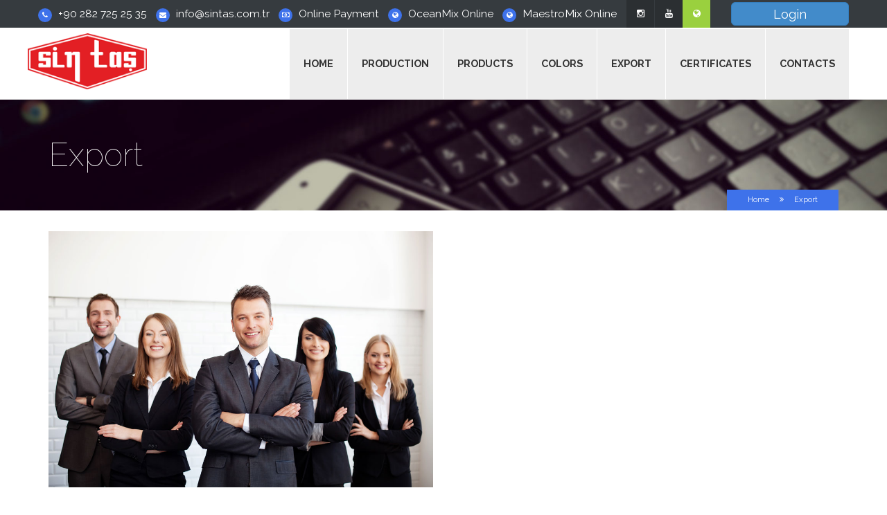

--- FILE ---
content_type: text/html; charset=utf-8
request_url: http://www.sintas.com.tr/Export
body_size: 9818
content:
<!DOCTYPE html>
<!--[if lt IE 7]><html class="no-js lt-ie9 lt-ie8 lt-ie7"> <![endif]-->
<!--[if IE 7]> <html class="no-js lt-ie9 lt-ie8"> <![endif]-->
<!--[if IE 8]> <html class="no-js lt-ie9"> <![endif]-->
<!--[if gt IE 8]><!-->
<html class="no-js">
<!--<![endif]-->

<head>
    <title>Export</title>
    <meta charset="utf-8">
    <meta http-equiv="X-UA-Compatible" content="IE=edge,chrome=1">
    <meta name="viewport" content="width=device-width, initial-scale=1.0">
    <meta http-equiv="Content-Type" content="text/html; charset=utf-8" />
    <meta name="description" content="Sintaş Boya" />
    <meta name="keywords" content="Sintaş Boya" />



    <!--
    * Google Fonts
    //-->
    <link href='http://fonts.googleapis.com/css?family=Raleway:400,100,200,300,500,600,700,800' rel='stylesheet' type='text/css'>
    <link href='http://fonts.googleapis.com/css?family=Lato:100,300,400,700,900,100italic,300italic,400italic,700italic,900italic' rel='stylesheet' type='text/css'>
    <!-- Bootstrap core CSS -->
    <link href="/Content/css/bootstrap.min.css" rel="stylesheet" type="text/css">
    <!-- Custom CSS -->
    <link href="/Content/css/animate.css" rel="stylesheet" type="text/css">
    <link href="/Content/css/jquery.mCustomScrollbar.css" rel="stylesheet" type="text/css">
    <link href="/Content/css/font-awesome/css/font-awesome.min.css" rel="stylesheet" type="text/css">
    <link rel="stylesheet" href="/Content/css/colorbox-skins/4/colorbox.css" type="text/css">
    <link href="/Content/css/main.css" rel="stylesheet" type="text/css">


    <link href="/Content/css/header/h1.css" rel="stylesheet" type="text/css">
    <link href="/Content/css/responsive.css" rel="stylesheet" type="text/css">
    <link href="/Content/css/color1.css" rel="stylesheet" type="text/css" id="envor-site-color">
    <link href="/Content/css/rivathemes.css" rel="stylesheet" type="text/css">

    <!-- LayerSlider styles -->
    <link href="/Content/css/layerslider/css/layerslider.css" rel="stylesheet" type="text/css">
    <!-- Just for debugging purposes. Don't actually copy this line! -->
    <!--[if lt IE 9]><script src="js/vendor/ie8-responsive-file-warning.js"></script><![endif]-->
    <!-- HTML5 shim and Respond.js IE8 support of HTML5 elements and media queries -->
    <!--[if lt IE 9]>
      <script src="https://oss.maxcdn.com/libs/html5shiv/3.7.0/html5shiv.js"></script>
      <script src="https://oss.maxcdn.com/libs/respond.js/1.4.2/respond.min.js"></script>
    <![endif]-->

    <script src="/Content/js/vendor/modernizr-2.6.2-respond-1.1.0.min.js"></script>





    <link rel="shortcut icon" href="/Content/favicon.ico">
    <link rel="Stylesheet" type="text/css" href="/Content/themes/base/jquery-ui.css" />
    <script src="/Scripts/jquery-1.4.4.min.js" type="text/javascript"></script>
    <script src="/Scripts/jquery-ui.min.js" type="text/javascript"></script>
    <script src="/Scripts/jquery.validate.min.js" type="text/javascript"></script>
    <script src="/Scripts/jquery.validate.unobtrusive.min.js" type="text/javascript"></script>
    <script src="../../../../Scripts/jquery.cascadingDropDown.js" type="text/javascript"></script>
    <script src='/Content/js/jquery.simplemodal.js' type='text/javascript'></script>


    <script>

        //var $J = jQuery.noConflict();

        //$J(document).ready(function () {
        //    $J(".gallery:first a[rel^='prettyPhoto']").prettyPhoto({ animation_speed: 'normal', theme: 'light_square' });
        //});

        $(document).ready(function () {
            var url = window.location;
            var uri = new String(url)

            if ((uri.search("Products")) != -1) {
                $("#rooms").removeClass();
                $("#rooms").addClass("menu_li2");
            }
            else if ((uri.search("About")) != -1) {
                $("#about").removeClass();
                $("#about").addClass("menu_li2");
            }
            else if ((uri.search("HotelFacilities")) != -1) {
                $("#facilities").removeClass();
                $("#facilities").addClass("menu_li2");
            }
            else if ((uri.search("Reservation")) != -1 || (uri.search("Reservation/MusaitOdalar")) != -1) {
                $("#reservation").removeClass();
                $("#reservation").addClass("menu_li2");
            }
            else if ((uri.search("Gallery")) != -1) {
                $("#gallery").removeClass();
                $("#gallery").addClass("menu_li2");
            }
            else if ((uri.search("Gallery/GalleryDetail")) != -1) {
                $("#gallery").removeClass();
                $("#gallery").addClass("menu_li2");
            }
            else if ((uri.search("GuestBook")) != -1) {
                $("#guestbook").removeClass();
                $("#guestbook").addClass("menu_li2");
            }
            else if ((uri.search("ContactUs")) != -1) {
                $("#contactus").removeClass();
                $("#contactus").addClass("menu_li2");
            }
            else {
                $("#home").removeClass();
                $("#home").addClass("menu_li2");
            }
        });

    </script>
</head>
<body>
    

    

    <!--[if lt IE 7]>
    <p class="chromeframe">You are using an <strong>outdated</strong> browser. Please <a href="http://browsehappy.com/">upgrade your browser</a> or <a href="http://www.google.com/chromeframe/?redirect=true">activate Google Chrome Frame</a> to improve your experience.</p>
    <![endif]-->
    <!--

    Scroll to the top

    //-->
    <div id="to-the-top"><i class="fa fa-chevron-up"></i></div>
    <!--

    Image Preload

    //-->
    
    <!--

    Envor mobile menu start

    //-->
    <i class="glyphicon glyphicon-align-justify" id="envor-mobile-menu-btn"></i>
    <div class="envor-mobile-menu" id="envor-mobile-menu">
        <h3>menu</h3>
        <nav>
            <ul>
                    <li>
                        <a href="/">HOME</a>

                    </li>
                    <li>
                        <a href="/AboutUs">PRODUCTION</a>
                        <ul>
                            <li><a href="/AboutUs">About Us</a></li>
                            <li><a href="/AboutUs/Misyonumuz">Mission &amp; Vision</a></li>
                            <li><a href="/AboutUs/KalitePolitikamiz">Quality, Safety and Environmental Policy</a></li>
                            <li><a href="/AboutUs/Arge">R&amp;D</a></li>
                            <li><a href="https://www.sintas.com.tr/kvkk">KVKK</a></li>
                        </ul>
                    </li>
                    <li>
                        <a href="/Products">PRODUCTS</a>
                        <ul>
                            <li>
                                <a href="#">Sintaş Car Refinish</a>
                                <ul>
                                    <li><a href="/Products/ProductList/56798695-f11c-4006-81c9-3bc87c1e71f6?BrandCat=1"><i class="glyphicon glyphicon-asterisk"></i> Sintaş</a></li>
                                    <li><a href="/Products/ProductList/56798695-f11c-4006-81c9-3bc87c1e71f6?BrandCat=2"><i class="glyphicon glyphicon-asterisk"></i> Vr</a></li>
                                    <li><a href="/Products/ProductList/56798695-f11c-4006-81c9-3bc87c1e71f6?BrandCat=3"><i class="glyphicon glyphicon-asterisk"></i> Ocean</a></li>
                                    <li><a href="/Products/ProductList/56798695-f11c-4006-81c9-3bc87c1e71f6?BrandCat=4"><i class="glyphicon glyphicon-asterisk"></i> Garnet</a></li> 
 <li><a href="/Products/ProductList/1DC00BFE-1778-43F2-8FAD-59B416630869?BrandCat=5"><i class="glyphicon glyphicon-asterisk"></i>Aurora</a></li>

                                              
                              
                                              
                                </ul>
                            </li>

                            <li>
                                <a href="#">Industrial Coatings</a>
                                <ul>
                                    <li><a href="/Products/ProductList/f64c9f20-b0e5-4bbd-9487-1e7941d3b770?BrandCat=1"><i class="glyphicon glyphicon-asterisk"></i> Sintaş</a></li>
                                    <li><a href="/Products/ProductList/f64c9f20-b0e5-4bbd-9487-1e7941d3b770?BrandCat=2"><i class="glyphicon glyphicon-asterisk"></i>Vr</a></li>
                                </ul>
                            </li>

                            <li>
                                <a href="#">Auxiliary Products</a>
                                <ul>
                                    <li>   <a href="/Products/ProductSubCat/20d143f1-fafb-48ee-8230-06afd9b51f5a?BrandCat=1"><i class="glyphicon glyphicon-asterisk"></i> Auxiliary Products</a></li>
                                </ul>
                            </li>
                            <li>
                                <a href="#">Car Cosmetics</a>
                                <ul>
                                    <li><a href="/Products/ProductSubCat/f9f00009-2240-4c9f-b179-48e3d6e9191b?BrandCat=1"><i class="glyphicon glyphicon-asterisk"></i> Sintaş</a></li>

                                </ul>


                            </li>
                            <li>
                                <a href="#"> Exclusive Series</a>
                                <ul>
                                    <li>   <a href="/Products/ProductSubCat/5dcd6973-0bba-44dd-a32f-5b1fca31872b?BrandCat=1"><i class="glyphicon glyphicon-asterisk"></i> Exclusive Series</a></li>
                                </ul>
                            </li>
                        </ul>
                    </li>
                    <li><a href="/Products/MixSystems">MIX SYSTEMS</a></li>
                    <li><a href="/Export">EXPORT</a></li>
                    <li>
                        <a href="/Gallery">SERTİFİKALARIMIZ</a>
                        <ul>
                            <li>
                                <a href="/Gallery">Gallery</a>
                            </li>
                            <li>
                                <a href="/News">News</a>
                            </li>
                        </ul>
                    </li>
                    <li><a href="/AboutUs/InsanKaynaklari">CAREER</a></li>
                    <li>
                        <a href="/ContactUs">CONTACTS</a>
                    </li>
            </ul>
            <!--

            Mobile Menu end

            //-->
        </nav>


        <!--

        Envor mobile menu end

        //-->
    </div>
    <!--

    Envor mobile shopping cart start

    //-->
    <i class="glyphicon glyphicon-globe" id="envor-mobile-cart-btn"></i>
    <div class="envor-mobile-menu" id="envor-mobile-cart">
        <h3>Language</h3>
        <div class="envor-mobile-cart-list">
<script language="javascript" type="text/javascript">

    function changeLanguage(languageId, code) {
        $.ajax({
            type: 'POST', url: '/MasterUI/ChangeLanguage', dataType: 'JSON', data: { languageId: languageId, code: code },
            success: function (result) {
                location.reload();
            },
            error: function () {
                alert('no');
            }
        });
    }




  
</script>



    <a title="Arabic" href="#" onclick="changeLanguage('7f930c86-e3a3-48e4-8142-db199757fe2d','Ar')">
        <p style="display:block">

            <img src="/Content/img/flags/32/Arabic.png" alt="Arabic" title="Arabic" /> <strong>Arabic</strong>

        </p>
    </a>
    <a title="English" href="#" onclick="changeLanguage('504abe49-6121-4102-b319-e2caa6a43102','en')">
        <p style="display:block">

            <img src="/Content/img/flags/32/English.png" alt="English" title="English" /> <strong>English</strong>

        </p>
    </a>
    <a title="Russian" href="#" onclick="changeLanguage('b10e9cc6-ee54-4f7b-b2cf-75c9fdc7c130','Ru')">
        <p style="display:block">

            <img src="/Content/img/flags/32/Russian.png" alt="Russian" title="Russian" /> <strong>Russian</strong>

        </p>
    </a>
    <a title="T&#252;rk&#231;e" href="#" onclick="changeLanguage('736d2f7d-7878-47a2-a780-11bc7eba92f6','tr')">
        <p style="display:block">

            <img src="/Content/img/flags/32/T&#252;rk&#231;e.png" alt="T&#252;rk&#231;e" title="T&#252;rk&#231;e" /> <strong>T&#252;rk&#231;e</strong>

        </p>
    </a>

        </div>
        <!--

        Envor mobile shopping cart end

        //-->
    </div>
    <!--

    Envor header start

    //-->

    <header class="envor-header envor-header-1">
        <!--

        Top bar start

        //-->
        <div class="envor-top-bar">
            <div class="container1">
                <div class="row">
                    <div class="col-lg-10">
                        <!--

                        Contact information start

                        //-->
                        <p class="contacts"><i class="fa fa-phone"></i> +90 282 725 25 35</p>
                        <p class="contacts"><i class="fa fa-envelope"></i> <a href="">info@sintas.com.tr</a></p>
                        <p class="contacts"><i class="fa fa-money"></i> <a href="http://tahsilat.sintas.com.tr" target="_blank">Online Payment</a></p> 
                        <p class="contacts"><i class="fa fa-globe regular"></i> <a href="http://oceanmix.sintas.com.tr/" target="_blank">OceanMix Online</a></p>
                        <p class="contacts"><i class="fa fa-globe regular"></i> <a href="http://maestromix.sintas.com.tr/" target="_blank">MaestroMix Online</a></p>
                        <!--

                        Contact information end

                        //-->
                        <!--

                        Shopping cart start

                        //-->
                        <div class="shopping-cart">
                            <span><i class="fa fa-globe"></i></span>
                            <div class="cart">
                                <p class="title">Language</p>
                                <div class="cart-entry" id="topbarcart">
<script language="javascript" type="text/javascript">

    function changeLanguage(languageId, code) {
        $.ajax({
            type: 'POST', url: '/MasterUI/ChangeLanguage', dataType: 'JSON', data: { languageId: languageId, code: code },
            success: function (result) {
                location.reload();
            },
            error: function () {
                alert('no');
            }
        });
    }




  
</script>



    <a title="Arabic" href="#" onclick="changeLanguage('7f930c86-e3a3-48e4-8142-db199757fe2d','Ar')">
        <p style="display:block">

            <img src="/Content/img/flags/32/Arabic.png" alt="Arabic" title="Arabic" /> <strong>Arabic</strong>

        </p>
    </a>
    <a title="English" href="#" onclick="changeLanguage('504abe49-6121-4102-b319-e2caa6a43102','en')">
        <p style="display:block">

            <img src="/Content/img/flags/32/English.png" alt="English" title="English" /> <strong>English</strong>

        </p>
    </a>
    <a title="Russian" href="#" onclick="changeLanguage('b10e9cc6-ee54-4f7b-b2cf-75c9fdc7c130','Ru')">
        <p style="display:block">

            <img src="/Content/img/flags/32/Russian.png" alt="Russian" title="Russian" /> <strong>Russian</strong>

        </p>
    </a>
    <a title="T&#252;rk&#231;e" href="#" onclick="changeLanguage('736d2f7d-7878-47a2-a780-11bc7eba92f6','tr')">
        <p style="display:block">

            <img src="/Content/img/flags/32/T&#252;rk&#231;e.png" alt="T&#252;rk&#231;e" title="T&#252;rk&#231;e" /> <strong>T&#252;rk&#231;e</strong>

        </p>
    </a>

                                </div>
                            </div>
                            <!--

                            Shopping cart end

                            //-->
                        </div>
                        <!--

                        Social Buttons start

                        //-->
                        <ul class="social-btns">
                            
                            <li><a href="https://www.instagram.com/sintas_paint/"><i class="fa fa-instagram"></i></a></li>
                            <li><a href="https://www.youtube.com/channel/UC2_HhnHZzrrtNok3pVQG_ig?view_as=subscriber"><i class="fa fa-youtube"></i></a></li>
                            <!--

                            Social Buttons end

                            //-->
                        </ul>
                    </div>

                        <div class="col-lg-2" style="margin-top:3px;">
                            <form action="/Welcome" method="post">
                                <button type="submit" class="btn btn-primary btn-lg btn-block">
                                    Login
                                </button>
                            </form>
                        </div>

                </div>

            </div>

        </div>
        <!--

        Top bar end

        //-->
        <!--

        Logo & Menu start

        //-->
        <div class="envor-header-bg" id="envor-header-menu">
            <div class="container1">
                <div class="row">
                    <div class="col-lg-12">
                        <div class="envor-relative2">
                            <!--

                            Site Logo start

                            //-->
                            <a href="index.html">
                                <div class="envor-logo">
                                    <a href="/">
                                        <img src="/Content/images/logo2.png" width="172" height="70" alt="Sintaş Boya" />
                                    </a>
                                    <!--

                                    Site Logo end

                                    //-->
                                </div>
                            </a>
                            <!--

                            Desktop Menu start

                            //-->

                                                            <nav>
                                    <ul>
                                        <li>
                                            <a href="/">HOME </a>
                                        </li>
                                        <li>
                                            <a href="/AboutUs">PRODUCTION</a>
                                            <ul>
                                                <li><a href="/AboutUs">About Us</a></li>
                                                <li><a href="/AboutUs/Misyonumuz">Mission &amp; Vision</a></li>
                                                <li><a href="/AboutUs/KalitePolitikamiz">Quality, Safety and Environmental Policy</a></li>
                                                <li><a href="/AboutUs/Arge">R&amp;D</a></li>
                         <li><a href="https://www.sintas.com.tr/kvkk">KVKK</a></li>
                                                
                                            </ul>
                                        </li>

                                        <li>
                                            <a href="/Products">PRODUCTS</a>
                                            <!--

                                            Mega Menu start

                                            //-->
                                            <div class="envor-mega">
                                                <!--

                                                Mega Menu Section start

                                                //-->
                                                <div class="envor-mega-section">
                                                    <h3><a href="/Products/MixSystems">MIX SYSTEMS</a></h3>

                                                    <ul>
                                                        <li><a href="/Products/ProductList/2f59d41a-2899-46d8-b504-290d651a2202?BrandCat=1"><i class="glyphicon glyphicon-asterisk"></i>Ocean Mix  </a></li>
                                                        <li><a href="/Products/ProductList/904f0a91-8c8f-4bcf-9612-e9ecc559a060?BrandCat=1"><i class="glyphicon glyphicon-asterisk"></i>Maestro Mix </a></li>
                                                       <li><a href="/Products/ProductList/b5a0b197-8817-4c8e-9d41-e0ca9e0b4140?BrandCat=1"><i class="glyphicon glyphicon-asterisk"></i>Aurora Mix </a></li>

                                                    </ul>
                                                </div>
                                                <div class="envor-mega-section">
                                                    <h3>Sintaş Car Refinish</h3>
                                                    <ul>
                                                        <li><a href="/Products/ProductList/56798695-f11c-4006-81c9-3bc87c1e71f6?BrandCat=1"><i class="glyphicon glyphicon-asterisk"></i> Sintaş</a></li>
                                                        <li><a href="/Products/ProductList/56798695-f11c-4006-81c9-3bc87c1e71f6?BrandCat=2"><i class="glyphicon glyphicon-asterisk"></i> Vr</a></li>
                                                        <li><a href="/Products/ProductList/56798695-f11c-4006-81c9-3bc87c1e71f6?BrandCat=3"><i class="glyphicon glyphicon-asterisk"></i> Ocean</a></li>
                                                        <li><a href="/Products/ProductList/56798695-f11c-4006-81c9-3bc87c1e71f6?BrandCat=4"><i class="glyphicon glyphicon-asterisk"></i> Garnet</a></li>    
<li><a href="/Products/ProductList/1DC00BFE-1778-43F2-8FAD-59B416630869?BrandCat=5"><i class="glyphicon glyphicon-asterisk"></i>Aurora</a></li>
                              
                                                    </ul>
                                                    <!--
                                                    Mega Menu Section end

                                                    //-->
                                                </div>

                                                <!--

                                                Mega Menu Section start

                                                //-->
                                                <div class="envor-mega-section">
                                                    <h3>Industrial Coatings</h3>
                                                    <ul>
                                                        <li><a href="/Products/ProductList/f64c9f20-b0e5-4bbd-9487-1e7941d3b770?BrandCat=1"><i class="glyphicon glyphicon-asterisk"></i> Sintaş</a></li>
                                                        <li><a href="/Products/ProductList/f64c9f20-b0e5-4bbd-9487-1e7941d3b770?BrandCat=2"><i class="glyphicon glyphicon-asterisk"></i> Vr</a></li>
                                                    </ul>
                                                    <!--

                                                    Mega Menu Section end

                                                    //-->
                                                </div>
                                                <!--

                                                Mega Menu Section start

                                                //-->
                                                <div class="envor-mega-section">
                                                    <h3>Auxiliary Products</h3>
                                                    <ul>
                                                        <li>   <a href="/Products/ProductSubCat/20d143f1-fafb-48ee-8230-06afd9b51f5a?BrandCat=1"><i class="glyphicon glyphicon-asterisk"></i> Auxiliary Products</a></li>
                                                    </ul>
                                                </div>
                                                <div class="envor-mega-section">
                                                    <h3>Car Cosmetics</h3>
                                                    <ul>
                                                        <li><a href="/Products/ProductSubCat/f9f00009-2240-4c9f-b179-48e3d6e9191b?BrandCat=1"><i class="glyphicon glyphicon-asterisk"></i> Sintaş</a></li>

                                                    </ul>
                                                    <!--
                                                    Mega Menu Section end

                                                    //-->
                                                </div>
                                                <div class="envor-mega-section">
                                                    <h3>Exclusive Series</h3>
                                                    <ul>
                                                        <li>   <a href="/Products/ProductSubCat/5dcd6973-0bba-44dd-a32f-5b1fca31872b?BrandCat=1"><i class="glyphicon glyphicon-asterisk"></i> Exclusive Series</a></li>
                                                    </ul>
                                                </div>



                                            </div>
                                        </li>

                                        
                                        <li>
                                            <a href="/Colors">COLORS</a>
                                        </li>

                                        <li><a href="/Export">EXPORT</a></li>
                                        <li>
                                            <a href="/AboutUs/Certificates">CERTIFICATES</a>
                                            
                                        </li>
                                        

                                        <li>
                                            <a href="/ContactUs">CONTACTS</a>
                                        </li>

                                    </ul>
                                    <!--

                                    Desktop Menu end

                                    //-->
                                </nav>
                                                                                    <!--

                            Logo & Menu end

                            //-->
                        </div>
                    </div>
                </div>
            </div>
        </div>
        <!--

        Envor header end

        //-->
    </header>
    <!--

    Envor site content start

    //-->




    <div class="envor-content">
        

                 <link rel="stylesheet" type="text/css" href="/Content/Lightbox/css/visuallightbox.css" />
<link rel="stylesheet" type="text/css" href="/Content/Lightbox/css/vlightbox1.css" />
<script type="text/javascript" src="/Content/Lightbox/js/visuallightbox.js"></script>
    <script type="text/javascript" src="/Content/Lightbox/js/vlbdata1.js"></script>



<!--

Page Title start

//-->
<section class="envor-page-title-1" data-stellar-background-ratio="0.5">
    <div class="container">
        <div class="row">
            <div class="col-lg-9 col-md-9 col-sm-9">
                <h1>Export</h1>
            </div>
            <div class="col-lg-3 col-md-3 col-sm-3">

            </div>
        </div>
    </div>
    <!--

    Page Title end

    //-->
</section>
<!--

Desktop breadscrubs start

//-->
<section class="envor-desktop-breadscrubs">
    <div class="container">
        <div class="row">
            <div class="col-lg-12">
                <div class="envor-desktop-breadscrubs-inner">
                    <a href="/">Home</a><i class="fa fa-angle-double-right"></i>Export
                </div>
            </div>
        </div>
    </div>
    <!--

    Desktop breadscrubs end

    //-->
</section>
<!--

Mobile breadscrubs start

//-->
<section class="envor-mobile-breadscrubs">
    <div class="container">
        <div class="row">
            <div class="col-lg-12">
                <a href="/">Home</a><i class="fa fa-angle-double-right"></i>Export
            </div>
        </div>
    </div>
    <!--

    Mobile breadscrubs end

    //-->
</section>
<!--

Text start

//-->
<section class="envor-section">
    <div class="container">
        <div class="row">
            <div class="col-lg-6 col-md-6">
                <figure class="single"><img src="/Content/img/vizyonres.jpg" alt=""></figure>
            </div>
            <div class="col-lg-6 col-md-6">
                
                <p><h2 style="font-family: Arial, Verdana; font-weight: normal;"><br></h2></p>
                
            </div>
        </div>
    </div>
    <!--

    Text end

    //-->
</section>
<!--

Features #2 start

//-->






       

    </div>






















    <footer class="envor-footer envor-footer-1">
        <div class="container">
            <div class="row">
                <!--

                Footer About Widget start

                //-->
                <div class="col-lg-3 col-md-3">
                    <div class="envor-widget">
                        <h3>Bulletin</h3>
                        <div class="envor-widget-inner">
                            <div class="quick_newsletter">
                                <form action="/Export/MailKaydet" method="post">
                                    <input name="MailAdres" id="MailAdres" class="text" onblur="if (this.value == '') {this.value = 'Enter your e-mail address below to subscribe to our online newsletter.';}" onfocus="if (this.value == 'Enter your e-mail address below to subscribe to our online newsletter.') {this.value = '';}" value="Enter your e-mail address below to subscribe to our online newsletter." type="text">

                                    <input name="Name" id="Name" class="text" onblur="if (this.value == '') {this.value = 'Name';}" onfocus="if (this.value == 'Name') {this.value = '';}" value="Name" type="text">

                                    
                                    <input name="submit" value="Subscribe Me !" class="envor-btn envor-btn-primary envor-btn-normal" onclick="MailKaydet()" type="button">
                                </form>
                            </div>
                            <span id="subscribe_response_div"></span>
                        </div>
                    </div>
                    <!--

                    Footer About Widget end

                    //-->
                </div>
                <!--

                Footer News Widget start

                //-->



                <div class="col-lg-3 col-md-3">
                    <div class="envor-widget">
                        <h3>Last <strong>News</strong></h3>
                        <div class="envor-widget-inner">
                            <div class="envor-wrapper" id="footer-news">

                                    <article class="envor-post-preview">
                                        <div class="envor-post-preview-inner">
                                            <div class="header">
                                                <div class="date">
                                                    <span class="day">
                                                        07
                                                    </span>
                                                        <span class="month">APR </span>
                                                                                                        
                                                </div>
                                                                                                    <a href="/Home/OnlineKatalogPdf">Online Catalogue</a>
                                                                                                                                            </div>
                                                                                            <a href="/Home/OnlineKatalogPdf" target="_blank">
                                                    <p>Please Click To Download.</p>
                                                    
                                                </a>
                                             


                                        </div>
                                    </article>


                                <div class="envor-navigation envor-navigation-left rivaslider-navigation">
                                    <a href="" class="back"><i class="glyphicon glyphicon-chevron-left"></i></a>
                                    <a href="" class="forward"><i class="glyphicon glyphicon-chevron-right"></i></a>
                                    <!--

                                    Navigation News Item end

                                    //-->
                                </div>
                            </div>
                        </div>
                    </div>
                    <!--

                    Footer News Widget end

                    //-->
                </div>


                <!--

                Footer Flickr Widget start

                //-->
                <div class="col-lg-3 col-md-3">
                    <div class="envor-widget envor-flick-widget">

                        <h3>Menu</h3>
                        <div class="envor-widget-inner">
                            <p> <a href="/"><i class="glyphicon glyphicon-asterisk"></i> Home Page</a></p>
                            <p><a href="/AboutUs"><i class="glyphicon glyphicon-asterisk"></i> About Us</a></p>
                            <p><a href="/Products"><i class="glyphicon glyphicon-asterisk"></i> Products</a></p>
                            <p>  <a href="/Export"><i class="glyphicon glyphicon-asterisk"></i> Export</a></p>
                            <p><a href="/AboutUs/Sozluk"><i class="glyphicon glyphicon-asterisk"></i> Dictionary</a></p>
                            <p> <a href="/AboutUs/InsanKaynaklari"><i class="glyphicon glyphicon-asterisk"></i> Career</a></p>
                            <p> <a href="/ContactUs"><i class="glyphicon glyphicon-asterisk"></i> Contact Us</a></p>
                            <p><a href="http://wwww.sintas.com.tr/download/SirketProfil.pdf" target="_blank"><i class="glyphicon glyphicon-asterisk"></i> Company Profile </a></p>
                            <p><a href="http://wwww.sintas.com.tr/download/ECatalog.pdf" target="_blank"><i class="glyphicon glyphicon-asterisk"></i> Online Catalogue </a></p>

                        </div>
                    </div>
                    <!--

                    Footer Flickr Widget end

                    //-->
                </div>
                <!--

                Footer Contacts Widget start

                //-->
                <div class="col-lg-3 col-md-3">
                    <div class="envor-widget envor-contacts-widget">
                        <h3>Contact Us</h3>
                        <div class="envor-widget-inner">
                            <p>
                                <i class="fa fa-map-marker"></i>
                                Ç.O.S.B. Gaziosmanpaşa Mah. 20. Sokak No:27 Çerkezköy / Tekirdağ – Turkey
                            </p>
                            <p>
                                <i class="fa fa-phone"></i>
                                +90 282 725 25 35
                            </p>
                            <p>
                                <i class="fa fa-envelope"></i>
                                <a href="">info@sintas.com.tr</a>
                            </p>
                           <p> 
<i class="fa fa-money"></i>
 <a href="http://tahsilat.sintas.com.tr" target="_blank">Online Payment</a>
 </p> 
                        </div>
                    </div>
                    <!--

                    Footer Contacts Widget end

                    //-->
                </div>
                <!--

                Footer Copyright start

                //-->
                <div class="col-lg-12">
                    <div class="envor-widget envor-copyright-widget">
                        <div class="envor-widget-inner">
                            <p style="text-align:left;float:left">© Copyright 2019 SİNTAŞ BOYA VE KİMYA SAN. A.Ş All Rights Reserved</p>
                        </div>
                        <div class="envor-widget-inner">
                            <p>Design and Technology by&nbsp;<a style="text-align:right;float:right" href="http://www.orjinsoft.com/" target="_blank"><strong style="font-family:HelveticaNeueLTPro-Bd,Arial,Helvetica,sans-serif;color:#fff;">Orjinsoft</strong></a> </p>
                        </div>
                    </div>
                    <!--

                    Footer Copyright end

                    //-->
                </div>
            </div>
        </div>
        <!--

        Envor footer end

        //-->
    </footer>

    <!-- Bootstrap core JavaScript
    ================================================== -->
    <!-- Placed at the end of the document so the pages load faster -->



    <script src="/Content/js/vendor/jquery-1.11.0.min.js"></script>
    <script src="/Content/js/vendor/core-1.0.5.js"></script>
    <script src="/Content/js/bootstrap.min.js"></script>


    <script src="/Content/js/jquery.mCustomScrollbar.min.js"></script>
    <script src="/Content/js/jquery.mousewheel.min.js"></script>
    <script src="/Content/js/jquery.colorbox-min.js"></script>
    <script src="/Content/js/preloadCssImages.jQuery_v5.js"></script>
    <script src="/Content/js/jquery.stellar.min.js"></script>
    <script src="/Content/js/masonry.pkgd.min.js"></script>
    <script src="/Content/js/imagesloaded.pkgd.min.js"></script>






    <!--
    * jQuery with jQuery Easing, and jQuery Transit JS
    //-->
    <script src="/Content/js/layerslider/jquery-easing-1.3.js"></script>
    <script src="/Content/js/layerslider/jquery-transit-modified.js"></script>
    <!--
    * LayerSlider from Kreatura Media with Transitions
    -->
    <script src="/Content/js/layerslider/layerslider.transitions.js"></script>
    <script src="/Content/js/layerslider/layerslider.kreaturamedia.jquery.js"></script>

    <script src="/Content/js/jquery.rivathemes.js"></script>

    <script type="text/javascript">
        $('document').ready(function () {
            var $container = $('body');
            $container.imagesLoaded(function () {

                /*

                Home Page Layer Slider

                */
                $('#layerslider').layerSlider({
                    skinsPath: '/Content/css/layerslider/skins/',
                    skin: 'fullwidth',
                    thumbnailNavigation: 'hover',
                    hoverPrevNext: false,
                    pauseOnHover: false,
                    responsive: false,
                    responsiveUnder: 1170,
                    sublayerContainer: 1170
                });
                /*

                Latest Projects Slider

                */
                var $latestProjects = $('#latest-projects');
                // initialize Masonry after all images have loaded
                $latestProjects.imagesLoaded(function () {
                    $latestProjects.rivaSlider({
                        visible: 5,
                        selector: 'envor-project'
                    });
                });
                var $latestProjects4 = $('#latest-projects4');
                // initialize Masonry after all images have loaded
                $latestProjects4.imagesLoaded(function () {
                    $latestProjects4.rivaSlider({
                        visible: 5,
                        selector: 'envor-project'
                    });
                });
                var $latestprojects2 = $('#latest-projects2');
                // initialize Masonry after all images have loaded
                $latestprojects2.imagesLoaded(function () {
                    $latestprojects2.rivaSlider({
                        visible: 5,
                        selector: 'envor-project'
                    });
                });
                var $latestprojects3 = $('#latest-projects3');
                // initialize Masonry after all images have loaded
                $latestprojects3.imagesLoaded(function () {
                    $latestprojects3.rivaSlider({
                        visible: 5,
                        selector: 'envor-project'
                    });
                });
                var $latestprojects5 = $('#latest-projects5');
                // initialize Masonry after all images have loaded
                $latestprojects5.imagesLoaded(function () {
                    $latestprojects5.rivaSlider({
                        visible: 5,
                        selector: 'envor-project2'
                    });
                });
                /*

                Our Partners Slider

                */
                $('#our-partners').rivaCarousel({
                    visible: 5,
                    selector: 'envor-partner-logo',
                    mobile_visible: 1
                });
                /*

                Footer News Slider

                */
                $('#footer-news').rivaSlider({
                    visible: 1,
                    selector: 'envor-post-preview'
                });
                /*

                Testimonials #1 Carousel

                */
                $('#clients-testimonials').rivaCarousel({
                    visible: 1,
                    selector: 'envor-testimonials-1',
                    mobile_visible: 1
                });
                $('#envor-preload').hide();
            });
        });
    </script>

    <script src="/Content/js/envor.js"></script>




    <script type="text/javascript">

        function isValidEmailAddress(emailAddress) {
            var pattern = new RegExp(/^[a-zA-Z0-9_.-]+@[a-zA-Z0-9]+[a-zA-Z0-9.-]+[a-zA-Z0-9]+.[a-z]{0,4}$/);
            return pattern.test(emailAddress);
        };


        function MailKaydet() {

            var hasError = false;
            var emailReg = "/^[a-zA-Z0-9_.-]+@[a-zA-Z0-9]+[a-zA-Z0-9.-]+[a-zA-Z0-9]+.[a-z]{0,4}$/";

            var emailaddressVal = $("#MailAdres").val();
            var Name = $("#Name").val();
            if (emailaddressVal == '') {
                alert("Please enter your email adres!");
                hasError = true;
            }

            else if (!isValidEmailAddress(emailaddressVal)) {
                alert("Please enter a valid email address!");
                hasError = true;
            }

            if (hasError == true) { return false; }


            $.ajax({
                url: '/Home/MailKaydet',
                type: 'post',

                //               dataType: 'json',
                data: { MailAdres: emailaddressVal, Name: Name },
                success: function (gelen) {
                    if (gelen == 'Ok') {

                        alert("Your mail adres has been registered.");

                    } else if (gelen == 'Exist') {

                        alert("This email address is already registered.");

                    }

                }


            });
        }

    </script>


</body>
</html>

--- FILE ---
content_type: text/css
request_url: http://www.sintas.com.tr/Content/css/main.css
body_size: 21166
content:
* {
}
body {
	font-family: 'Raleway', sans-serif;
	font-size: 13px;
	/*line-height: 20px;*/
	color: #0e0e0e;
	text-align: center;
 
}
a {
	text-decoration: none;
	transition-style: linear;
	transition-duration: 0.2s;
	color: #222;
}
a:hover {
	text-decoration: underline;
}
section {
	padding: 30px 0px;
	width: 100%;
	float: left;
}
p {
    font-size:120%;
}
h1, h2, h3, h4, h5, h6 {
	color: #333;
	font-family: 'Raleway', sans-serif;
}
ul, li {
	/*list-style: none;*/
}
img {
	max-width: 100%;
}
img.shadow {
	position: absolute;
	bottom: -24px;
	left: 50%;
	margin-left: -357px;
}
.single {
}
.envor-padding-top-10 .single {
}
.cl {
	clear: both;
}
.align-center {
	width: 100%;
	text-align: center;
}

/*
	form elements
*/

form label {
	float: left;
	width: 150px;
	font-weight: normal;
	cursor: pointer;
}
form label:hover {
	color: #333;
}
form p {
	width: 100%;
	display: inline-block;
}
input[type=text],
input[type=email],
input[type=file],
input[type=tel],
input[type=url],
input[type=password],
select, textarea {
	min-width: 200px;
	background-color: #fff;
	border: 1px solid #e5e5e5;
	line-height: 250%;
	padding: 0px 10px;
	height: 34px;
	border-radius: 3px;
	float: left;
	-moz-box-sizing: border-box;
	-webkit-box-sizing: border-box;
	box-sizing: border-box;
	transition-style: linear;
	transition-duration: 0.2s;
}
input[type=text]:focus,
input[type=email]:focus,
input[type=file]:focus,
input[type=tel]:focus,
input[type=url]:focus,
input[type=password]:focus,
select:focus, textarea:focus {
	background-color: #f2f2f2;
	outline: none;
}
select {
	padding: 8px 0px;
}
textarea {
	line-height: 150%;
	padding: 10px;
}
input[type=submit], input[type=file], input[type=button], button[type=submit], button {
	transition-style: linear;
	transition-duration: 0.2s;
	height: 34px;
	padding: 0px 10px;
}

.envor-relative {
	position: relative;
	display: inline-block;
	width: 100%;
}

.envor-relativeproject {
	position: relative;
	display: inline-block;
	
}
.jspVerticalBar {
	width: 5px;
}
.envor-wrapper {
	width: 100%;
	position: relative;
	display: inline-block;
}
.envor-header-sticked {
	position: fixed;
	left: 0px;
	top: 0px;
	z-index: 10001;
	background-color: rgba(255,255,255,1) !important;
}
.rivaslider-wrapper {
	overflow: hidden;
	width: 100%;
	display: inline-block;
}
.rivaslider-wrapper-inner {
	width: 10000px;
	position: absolute;
	left: 10px;
	top: 0px;
}
.envor-section .rivaslider-wrapper {
	margin-top: 10px;
}

/*
	to-the-top
*/

#to-the-top {
	position: fixed;
	bottom: 20px;
	right: 20px;
	width: 40px;
	height: 40px;
	color: #fff;
	z-index: 10003;
	cursor: pointer;
	display: none;
}
#to-the-top:hover {
	transition-style: linear;
	transition-duration: 0.2s;
}
#to-the-top:hover {
	color: #333;
}
#to-the-top i {
	width: 40px;
	height: 40px;
	text-align: center;
	line-height: 40px;
	font-size: 18px;
}

/*
	padding classes
*/

.envor-100 {
	width: 100%;
	display: inline-block;
	margin-top:  15px;
}
.envor-padding-left-10 {
	padding-left: 10px;
}
.envor-padding-left-20 {
	padding-left: 20px;
}
.envor-padding-left-30 {
	padding-left: 30px;
}
.envor-padding-left-40 {
	padding-left: 40px;
}
.envor-padding-top-0 {
	padding-top: 0px !important;
}
.envor-margin-top-0 {
	margin-top: 0px !important;
}
.envor-padding-top-10 {
	padding-top: 10px !important;
}
.envor-padding-top-20 {
	padding-top: 20px !important;
}
.envor-padding-top-60 {
	padding-top: 60px !important;
}
.envor-padding-bottom-0 {
	padding-bottom: 0px !important;
}
.envor-padding-bottom-30 {
	padding-bottom: 30px;
}
.margin-left-0 {
	margin-left: 0px !important;
}

/*
	envor-preload
*/

#envor-preload {
	position: fixed;
	left: 0px;
	top: 0px;
	background-color: #f2f2f2;
	height: 100%;
	width: 100%;
	z-index: 20000;
}
#envor-preload i.fa {
	position: absolute;
	width: 100px;
	height: 100px;
	left: 50%;
	margin-left: -50px;
	top: 50%;
	margin-top: -50px;
	line-height: 100px;
	text-align: center;
	font-size: 64px;
	border-radius: 200px;
	color: #fff;
}
#envor-preload span {
	position: absolute;
	width: 200px;
	height: 40px;
	left: 50%;
	margin-left: -100px;
	top: 50%;
	margin-top: -80px;
	text-align: center;
	letter-spacing: 4px;
	color: #333;
}

/*
	envor-section
*/

.envor-section {
	width: 100%;
	float: left;
	padding-top: 30px;
	padding-bottom: 30px;
}
.envor-section p.block-description {
	font-size: 130%;
	line-height: 200%;
	font-style: italic;
}
.envor-section h2, .envor-section h1, .envor-section h3, .envor-section h4, .envor-section h5 {
	text-transform: capitalize;
	margin-bottom: 20px;
	font-weight: normal;
}
.envor-section h2 {
	text-transform: capitalize;
	margin-bottom: 20px;
	width: auto;
	display: inline-block;
}
.envor-section .white {
	color: #fff;
}
.envor-section-align-left {
	text-align: left;
}
.envor-section-align-right {
	text-align: right;
}
.envor-section-align-center {
	text-align: center;
	width: 100%;
        display: inline-block;
}
.envor-home-slider {
	padding: 0px;
}

/*
	Bootstrap carousel
*/

.envor-home-slider .carousel {
}
.envor-home-slider .carousel .item {
	max-height: 500px;
	overflow: hidden;
}
.envor-home-slider .carousel .item img {
	min-width: 100%;
}
.envor-home-slider .carousel .item .carousel-caption {
	font-size: 250%;
	margin-bottom: 30px;
}

/*
	Flex slider
*/

.envor-home-slider .flexslider {
	border: 0px;
	margin: 0px;
}
.envor-home-slider .flexslider .flex-viewport {
	max-height: 500px;
}
.envor-home-slider .flexslider .flex-direction-nav a {
}
.envor-home-slider .flexslider .flex-control-nav {
	bottom: 20px;
}

.envor-section-st1 {
	background-color: #f2f2f2;
	border: 0px solid #e5e5e5;
	border-top-width: 1px;
	border-bottom-width: 1px;
}
.envor-section-st2 {
	/*	background-color: primary color: */
}
.envor-section-st3 {
	/*	background-color: primary color: */
	padding-top: 30px;
	padding-bottom: 30px;
}
.envor-section-bg1 {
	background-image: url(../img/slider-bg.jpg);
	background-size: cover;
	background-color: transparent !important;
	background-attachment: fixed;
	background-position: 50% 0 !important;
	background-repeat: no-repeat;
	position: relative;
}
.envor-section-bg2 {
	background-image: url(../img/slider-bg-dark.jpg);
	background-size: cover;
	background-color: transparent !important;
	background-attachment: fixed;
	background-position: 50% 0 !important;
	background-repeat: no-repeat;
	position: relative;
}
.envor-section-bg3 {
	background-image: url(../img/slider-bg-dark.jpg);
	background-size: cover;
	background-color: transparent !important;
	background-attachment: fixed;
	background-position: 50% 0 !important;
	background-repeat: no-repeat;
	position: relative;
}
.envor-section-bg4 {
	background-image: url(../img/slider-bg-dark.jpg);
	background-size: cover;
	background-color: transparent !important;
	background-attachment: fixed;
	background-position: 50% 0 !important;
	background-repeat: no-repeat;
	position: relative;
}
.envor-section-bg5 {
	background-image: url(../img/slider-bg-dark.jpg);
	background-size: cover;
	background-color: transparent !important;
	background-attachment: fixed;
	background-position: 50% 0 !important;
	background-repeat: no-repeat;
	position: relative;
}
.envor-section-bg6 {
	background-image: url(../img/slider-bg-dark.jpg);
	background-size: cover;
	background-color: transparent !important;
	background-attachment: fixed;
	background-position: 50% 0 !important;
	background-repeat: no-repeat;
	position: relative;
}
.envor-section-bg7 {
	background-image: url(../img/slider-bg.jpg);
	background-size: cover;
	background-color: transparent !important;
	background-attachment: fixed;
	background-position: 50% 0 !important;
	background-repeat: no-repeat;
	position: relative;
}
.envor-section-bg8 {
	background-image: url(../img/slider-bg-dark.jpg);
	background-size: cover;
	background-color: transparent !important;
	background-attachment: fixed;
	background-position: 50% 0 !important;
	background-repeat: no-repeat;
	position: relative;
}
.envor-section-bg9 {
	background-image: url(../img/slider-bg-dark.jpg);
	background-size: cover;
	background-color: transparent !important;
	background-attachment: fixed;
	background-position: 50% 0 !important;
	background-repeat: no-repeat;
	position: relative;
}
.envor-section-bg10 {
	background-image: url(../img/slider-bg-dark.jpg);
	background-size: cover;
	background-color: transparent !important;
	background-attachment: fixed;
	background-position: 50% 0 !important;
	background-repeat: no-repeat;
	position: relative;
}
.envor-content-404 {
	background-image: url(../img/slider-bg-dark.jpg);
	background-size: cover;
	background-color: transparent !important;
	background-attachment: fixed;
	background-position: 50% 0 !important;
	background-repeat: no-repeat;
	position: relative;
	text-align: center !important;
}
.envor-section-cta2 {
	padding-top: 30px;
	padding-bottom: 20px;
}
.envor-section-cta2 p {
	text-align: center;
	color: #fff;
}
.envor-section-cta2 p span {
	font-size: 180%;
	margin-right: 30px;
	display: inline-block;
}
.envor-section-core {
}
.envor-section-core h2 {
	color: #fff;
}
.envor-section-core p {
	color: #fff;
	text-align: left;
}
.envor-section-core ul {
	width: 100%;
	float: left;
	margin: 0px;
	padding: 0px;
	margin-bottom: 10px;
}
.envor-section-core ul li {
	width: 50%;
	float: left;
	text-align: left;
	color: #fff;
	margin: 0px;
	padding: 0px;
	line-height: 200%;
}
.envor-section-core ul li i {
	margin-right: 5px;
}

/*
	404
*/

.envor-content-404 {
	text-align: center;
}
.envor-content-404 .envor-soc-buttons-list {
	position: absolute;
	bottom: 0px;
	left: 0px;
	z-index: 1001;
}
.envor-content-404-gradient {
	position: absolute;
	left: 0px;
	top: 0px;
	z-index: 10;
	width: 100%;
	opacity: 0.7;
}
.envor-content-404-inner {
	z-index: 1000;
	position: relative;
	max-width: 1000px;
	display: inline-block;
	border: 0px solid #f00;
	-moz-box-sizing: border-box;
	-webkit-box-sizing: border-box;
	box-sizing: border-box;
	padding: 75px 0px;
}
.envor-content-404-inner .helper {
    display: inline-block;
    height: 100%;
    vertical-align: middle;
}
.envor-content-404-inner .envor-logo p.logo {
	color: #fff;
	font-size: 280%;
	font-weight: bold;
	text-transform: uppercase;
	margin-top: 15px;
}
.envor-content-404-inner .envor-logo p.tagline {
	color: #fff;
}
.envor-content-404-inner a.logolink:hover {
	text-decoration: none !important;
}
.envor-content-404-inner p.oops {
	font-size: 900%;
	font-weight: bold;
	color: #fff;
	text-transform: uppercase;
	line-height: 150%;
}
.envor-content-404-inner p.coming {
	font-size: 450%;
	font-weight: bold;
	color: #fff;
	text-transform: uppercase;
	line-height: 110%;
	margin: 50px 0px;
}
.envor-content-404-inner p.note {
	font-size: 150%;
	color: #fff;
	line-height: 150%;
}
.envor-content-404-inner p.note a {
	text-transform: capitalize;
	color: #fff;
}

/*
	envor-page-title-1
*/

.envor-page-title-2 {
	width: 100%;
	float: left;
	background-image: url(../img/resoto.jpg);
	background-size: cover;
	background-color: transparent !important;
	background-attachment: fixed;
	background-position: 50% 0 !important;
	background-repeat: no-repeat;
	position: relative;
	padding: 60px 0px;
}
.envor-page-title-2 h1 {
	line-height: 40px;
	font-size: 360%;
	text-transform: capitalize;
	color: #fff;
	margin: 0px;
	padding: 0px;
	font-weight: lighter;
}
.envor-page-title-2 .search {
	width: 100%;
	float: left;
}
.envor-page-title-2 .search input[type=text] {
	width: 100%;
	background-color: rgba(255,255,255,0.3);
	border: 0px;
	transition-style: linear;
	transition-duration: 0.2s;
	margin-top: 3px;
}
.envor-page-title-2 .search input[type=text]:focus {
	background-color: rgba(255,255,255,0.7);
}




.envor-page-title-3 {
	width: 100%;
	float: left;
	background-image: url(../img/ressanayi.jpg);
	background-size: cover;
	background-color: transparent !important;
	background-attachment: fixed;
	background-position: 50% 0 !important;
	background-repeat: no-repeat;
	position: relative;
	padding: 60px 0px;
}
.envor-page-title-3 h1 {
	line-height: 40px;
	font-size: 360%;
	text-transform: capitalize;
	color: #fff;
	margin: 0px;
	padding: 0px;
	font-weight: lighter;
}
.envor-page-title-3 .search {
	width: 100%;
	float: left;
}
.envor-page-title-3 .search input[type=text] {
	width: 100%;
	background-color: rgba(255,255,255,0.3);
	border: 0px;
	transition-style: linear;
	transition-duration: 0.2s;
	margin-top: 3px;
}
.envor-page-title-3 .search input[type=text]:focus {
	background-color: rgba(255,255,255,0.7);
}





.envor-page-title-4 {
	width: 100%;
	float: left;
	background-image: url(../img/yardimciurun.jpg);
	background-size: cover;
	background-color: transparent !important;
	background-attachment: fixed;
	background-position: 50% 0 !important;
	background-repeat: no-repeat;
	position: relative;
	padding: 60px 0px;
}
.envor-page-title-4 h1 {
	line-height: 40px;
	font-size: 360%;
	text-transform: capitalize;
	color: #fff;
	margin: 0px;
	padding: 0px;
	font-weight: lighter;
}
.envor-page-title-4 .search {
	width: 100%;
	float: left;
}
.envor-page-title-4 .search input[type=text] {
	width: 100%;
	background-color: rgba(255,255,255,0.3);
	border: 0px;
	transition-style: linear;
	transition-duration: 0.2s;
	margin-top: 3px;
}
.envor-page-title-4.search input[type=text]:focus {
	background-color: rgba(255,255,255,0.7);
}



.envor-page-title-5 {
	width: 100%;
	float: left;
	background-image: url(../img/ozelurun2.jpg);
	background-size: cover;
	background-color: transparent !important;
	background-attachment: fixed;
	background-position: 50% 0 !important;
	background-repeat: no-repeat;
	position: relative;
	padding: 60px 0px;
}
.envor-page-title-5 h1 {
	line-height: 40px;
	font-size: 360%;
	text-transform: capitalize;
	color: #fff;
	margin: 0px;
	padding: 0px;
	font-weight: lighter;
}
.envor-page-title-5 .search {
	width: 100%;
	float: left;
}
.envor-page-title-5 .search input[type=text] {
	width: 100%;
	background-color: rgba(255,255,255,0.3);
	border: 0px;
	transition-style: linear;
	transition-duration: 0.2s;
	margin-top: 3px;
}
.envor-page-title-5.search input[type=text]:focus {
	background-color: rgba(255,255,255,0.7);
}







.envor-page-title-6 {
	width: 100%;
	float: left;
	background-image: url(../img/mix2.jpg);
	background-size: cover;
	background-color: transparent !important;
	background-attachment: fixed;
	background-position: 50% 0 !important;
	background-repeat: no-repeat;
	position: relative;
	padding: 60px 0px;
}
.envor-page-title-6 h1 {
	line-height: 40px;
	font-size: 360%;
	text-transform: capitalize;
	color: #fff;
	margin: 0px;
	padding: 0px;
	font-weight: lighter;
}
.envor-page-title-6 .search {
	width: 100%;
	float: left;
}
.envor-page-title-6 .search input[type=text] {
	width: 100%;
	background-color: rgba(255,255,255,0.3);
	border: 0px;
	transition-style: linear;
	transition-duration: 0.2s;
	margin-top: 3px;
}
.envor-page-title-6.search input[type=text]:focus {
	background-color: rgba(255,255,255,0.7);
}






.envor-page-title-1 {
	width: 100%;
	float: left;
	background-image: url(../img/contactheader.jpg);
	background-size: cover;
	background-color: transparent !important;
	background-attachment: fixed;
	background-position: 50% 0 !important;
	background-repeat: no-repeat;
	position: relative;
	padding: 60px 0px;
}
.envor-page-title-1 h1 {
	line-height: 40px;
	font-size: 360%;
	text-transform: capitalize;
	color: #fff;
	margin: 0px;
	padding: 0px;
	font-weight: lighter;
}
.envor-page-title-1 .search {
	width: 100%;
	float: left;
}
.envor-page-title-1 .search input[type=text] {
	width: 100%;
	background-color: rgba(255,255,255,0.3);
	border: 0px;
	transition-style: linear;
	transition-duration: 0.2s;
	margin-top: 3px;
}
.envor-page-title-1 .search input[type=text]:focus {
	background-color: rgba(255,255,255,0.7);
}

/*
	envor-desktop-breadscrubs
*/

.envor-desktop-breadscrubs {
	padding: 0px;
	margin-top: -30px;
}
.envor-desktop-breadscrubs-inner {
	width: auto;
	text-transform: capitalize;
	float: right;
	padding: 0px 30px;
	height: 30px;
	line-height: 30px;
	font-size: 11px;
	color: #fff;
}
.envor-desktop-breadscrubs-inner a {
	color: #fff;
}
.envor-desktop-breadscrubs-inner a:hover {
	color: #fff;
}
.envor-desktop-breadscrubs-inner i {
	margin: 0px 15px;
}

/*
	envor-mobile-breadscrubs
*/

.envor-mobile-breadscrubs {
	width: 100%;
	float: left;
	padding: 30px 0px;
	color: #fff;
	display: none;
	text-transform: capitalize;
}
.envor-mobile-breadscrubs a {
	color: #fff;
}
.envor-mobile-breadscrubs a:hover {
	color: #fff;
}
.envor-mobile-breadscrubs i {
	margin: 0px 15px;
}

/*
	envor-content
*/

.envor-content, .envor-header, .envor-footer {
	width: 100%;
	float: left;
	text-align: left;
}

/*
	envor-btn
*/

.envor-btn {
	width: auto;
	display: inline-block;
	border-radius: 3px;
	padding: 0px 20px;
	-moz-box-sizing: border-box;
	-webkit-box-sizing: border-box;
	box-sizing: border-box;
	text-align: center;
	border: 0px;
	text-transform: uppercase;
}
.envor-btn:hover {
	text-decoration: none;
	color: #fff !important;
}
.envor-btn-border-white {
	color: #fff;
	background-color: transparent;
	border-width: 2px;
	border-style: solid;
	border-color: #fff;
}
.envor-btn-border-white:hover {
	background-color: #fff !important;
	color: #333 !important;
}
.envor-btn-small {
	font-size: 90%;
	line-height: 200%;
	text-transform: uppercase;
	padding: 0px 10px;
}
.envor-btn-large {
	font-size: 150%;
	line-height: 200%;
	text-transform: uppercase;
}
.envor-btn-normal {
	font-size: 100%;
	line-height: 250%;
	text-transform: uppercase;
}
.envor-btn-primary, .envor-btn-secondary {
	color: #fff;
}
.envor-btn-primary-border, .envor-btn-secondary-border {
	background-color: transparent;
	border-width: 2px;
	border-style: solid;
}
.envor-btn-small.envor-btn-secondary-border {
	border-width: 1px;
}

/*
	envor header bg desktop navigation mega menu
*/

.envor-mega {
	position: absolute;
	background-color: #fff;
	border: 1px solid #e5e5e5;
	z-index: 10001;
	text-align: left;
}
.envor-mega .envor-mega-section {
	float: left;
	border-left-width: 1px;
	border-left-style: solid;
	border-left-color: #e5e5e5;
	-moz-box-sizing: border-box;
	-webkit-box-sizing: border-box;
	box-sizing: border-box;
	padding: 15px;
}
.envor-mega .envor-mega-section h3 {
	margin: 0px;
	padding: 0px;
	margin-bottom: 15px;
	text-transform: uppercase;
	font-weight: bold;
	line-height: 100%;
	color: #333;
	padding-bottom: 15px;
	border-bottom-width: 1px;
	border-bottom-style: solid;
	font-size: 100%;
}
.envor-mega .envor-mega-section ul {
	display: block !important;
	position: relative !important;
	left: auto !important;
	top: auto !important;
	width: 100% !important;
	border: 0px !important;
	float: left;
}
.envor-mega .envor-mega-section ul li {
	padding-left: 0px !important;
}
.envor-mega .envor-mega-section ul li a i {
	transition-style: linear;
	transition-duration: 0.2s;
	color: #ccc;
	margin-right: 5px;
}
.envor-mega .envor-mega-section p {
	font-size: 100%;
	line-height: 150%;
}

/*
	envor mobile menu
*/

.envor-mobile-menu {
	position: fixed;
	right: -200px;
	top: 0px;
	height: 100%;
	width: 200px;
	border-left-width: 2px;
	border-left-style: solid;
	z-index: 10009;
	display: none;
}
.envor-mobile-menu nav {
	width: 100%;
	float: left;
	position: relative;
	overflow: auto;
}
.envor-mobile-menu nav > ul {
	width: 100%;
	float: left;
}
.envor-mobile-menu nav ul {
	margin: 0px;
	padding: 0px;
}
.envor-mobile-menu nav ul {
	display: block;
}
.envor-mobile-menu nav ul ul {
	display: none;
}
.envor-mobile-menu nav ul li {
	width: 100%;
	float: left;
	-moz-box-sizing: border-box;
	-webkit-box-sizing: border-box;
	box-sizing: border-box;
	padding-bottom: 1px;
	position: relative;
}
.envor-mobile-menu nav ul li a {
	color: #fff;
	text-transform: capitalize;
	padding-left: 20px;
	float: left;
	line-height: 20px;
	margin: 10px 0px;
}
.envor-mobile-menu .border, .envor-mobile-cart-list .border {
	width: 100%;
	height: 1px;
	background-color: rgba(255,255,255,0.1);
	position: absolute;
	bottom: 0px;
	left: 0px;
	z-index: 100;
}
.envor-mobile-menu nav ul li i.glyphicon-plus-sign {
	position: absolute;
	right: 20px;
	top: 0px;
	line-height: 40px;
	height: 40px;
	cursor: pointer;
	color: #fff;
}
.envor-mobile-menu nav ul ul {
	background-color: rgba(000,000,000,0.2) !important;
	float: left;
	width: 100%;
}
.envor-mobile-menu nav ul ul > li {
	border-bottom-width: 0px;
	padding-bottom: 0px;
	padding-top: 1px;
}
.envor-mobile-menu nav ul li .border {
	bottom: 0px;
	left: 0px;
}
.envor-mobile-menu nav ul ul > li .border {
	top: 0px;
	bottom: auto;
}
.envor-mobile-menu nav > .border {
	top: 0px;
	bottom: auto;
}
.envor-mobile-menu > i {
}
#envor-mobile-menu-btn, #envor-mobile-cart-btn {
	position: fixed;
	width: 40px !important;
	height: 40px;
	right: 0px;
	top: 46px;
	line-height: 40px;
	text-align: center;
	color: #fff;
	cursor: pointer;
	z-index: 10008;
	display: none;
}
#envor-mobile-cart-btn {
	top: 92px;
}

/*
	envor-mobile-cart-list
*/

.envor-mobile-cart-list {
	width: 100%;
	float: left;
	max-height: 300px;
	position: relative;
	padding-top: 1px;
}
.envor-mobile-cart-list > .border {
	bottom: auto !important;
	top: 0px !important;
}
.envor-mobile-cart-list p {
	width: 100%;
	float: left;
	text-align: left;
	-moz-box-sizing: border-box;
	-webkit-box-sizing: border-box;
	box-sizing: border-box;
	padding: 10px 20px !important;
	padding-bottom: 1px;
	position: relative;
	margin: 0px;
}
.envor-mobile-cart-list p span.price {
	width: 100%;
	float: left;
}
.envor-mobile-cart-list p a {
	color: #fff;
	text-transform: capitalize;
}

/*
	envor scroller
*/

.envor-scroller {
	width: 100%;
	float: left;
	display: none;
}
.envor-scroller > i {
	cursor: pointer;
	text-align: center;
	line-height: 40px;
	width: 50% !important;
	background-color: rgba(000,000,000,0.2);
	float: left;
	color: #fff;
	-moz-box-sizing: border-box;
	-webkit-box-sizing: border-box;
	box-sizing: border-box;
}
.envor-mobile-menu h3 {
	margin: 0px;
	padding: 0px;
	font-size: 100%;
	line-height: 40px;
	text-transform: uppercase;
	padding-left: 20px;
	-moz-box-sizing: border-box;
	-webkit-box-sizing: border-box;
	box-sizing: border-box;
	float: left;
	width: 100%;
	position: relative;
}

/*
	envor-layerslider
*/

.envor-layerslider {
}

/*
	envor-layerslider
*/

.envor-layerslider {
	width: 100%;
	float: left;
}
.envor-layerslider .ls-layer {
	width: 100%;
	float: left;
}
.envor-layerslider img.ls-bg {
	width: 100%;
	float: left;
}
.envor-layerslider .envor-layerslider-block {
	width: 300px;
	height: 100px;
	padding: 30px;
	-moz-box-sizing: border-box;
	-webkit-box-sizing: border-box;
	box-sizing: border-box;
}
.envor-layerslider .envor-layerslider-block h3 {
	font-size: 15px;
	line-height: 18px;
	width: 100%;
	float: left;
	margin: 0px;
	padding: 0px;
	text-transform: capitalize;
}
.envor-layerslider .envor-layerslider-block h2 {
	font-size: 48px;
	line-height: 48px;
	font-weight: bold;
	text-transform: uppercase;
	color: #fff;
	width: 100%;
	float: left;
	margin: 0px;
	padding: 0px;
	margin-bottom: 15px;
}
.envor-layerslider .envor-layerslider-block p {
	width: 100%;
	float: left;
	color: #fff;
	font-size: 13px;
	line-height: 20px;
}
.ls-label-secondary {
	width: 140px;
	height: 100px;
	border-radius: 200px;
	text-align: center;
	-moz-box-sizing: border-box;
	-webkit-box-sizing: border-box;
	box-sizing: border-box;
	padding: 20px 0px;
	position: relative;
	z-index: 10;
}
.ls-label-secondary span, .ls-label-secondary p {
	width: 100%;
	float: left;
	color: #fff;
}
.ls-label-secondary p {
	font-size: 24px;
}
.ls-label-secondary :first-child {
	margin-top: 10px;
}
.ls-label-primary {
	position: relative;
	z-index: 1;
	color: #fff;
	border-radius: 200px;
	width: 90px;
	height: 0px;
	text-align: center;
	-moz-box-sizing: border-box;
	-webkit-box-sizing: border-box;
	box-sizing: border-box;
	padding: 25px 10px;
	text-transform: capitalize;
	font-size: 16px;
}
.ls-layer h1 {
	font-size: 52px;
	text-transform: uppercase;
}
.ls-layer p.color-text {
	font-size: 18px;
	text-transform: capitalize;
}
.ls-layer p.feature {
	color: #222;
}
.envor-store-ls1, .envor-store-ls2 {
	font-family: 'Yanone Kaffeesatz', sans-serif;
	color: #fff;
	text-transform: uppercase;
	width: 400px;
	text-align: center;
}
.envor-store-ls1 {
	font-size: 32px;
}
.envor-store-ls2 {
	font-size: 96px;
	border: 0px solid #fff;
	border-top-width: 1px;
	border-bottom-width: 1px;
}
.envor-store-price-1 {
	width: 150px;
}
.envor-store-price-1 p {
	width: 100%;
	float: left;
	text-align: center;
}
.envor-store-price-1 p.pr1 {
	border-bottom-width: 1px;
	border-bottom-style: solid;
	padding-bottom: 10px;
	font-family: 'Yanone Kaffeesatz', sans-serif;
	text-transform: uppercase;
	font-size: 24px;
	margin-bottom: 10px;
}
.envor-store-price-1 p.pr2 {
	font-style: italic;
	color: #fff;
	font-size: 18px;
}
.envor-store-price-1 p.pr3 {
	font-size: 64px;
	font-weight: bold;
	color: #fff;
	line-height: normal;
}

/*
	envor-navigation
*/

.envor-navigation {
	width: 100%;
	float: left;
	height: 34px;
	text-align: center;
	margin-top: 20px;
}
.envor-navigation a {
	display: inline-block;
	line-height: 34px;
	height: 34px;
	width: 34px;
	text-align: center;
	font-size: 18px;
	border-radius: 20px;
	border-width: 0px;
	border-style: solid;
	border-color: #fff;
	background-color: rgba(000,000,000,0.1);
}
.envor-navigation a i {
	line-height: 30px;
	font-size: 12px;
	width: 100% !important;
	float: left;
	text-align: center;
}
.envor-navigation-left {
	text-align: left;
}
.envor-navigation-left a {
	float: left;
}
.envor-navigation-left a.forward {
	margin-left: 5px;
}
.envor-navigation-right {
	width: auto;
	position: absolute;
	right: 0px;
	top: 0px;
	margin: 0px;
}
.envor-footer .envor-navigation a {
	color: #fff;
	border-color: #fff;
}
.envor-navigation a:hover {
	color: #fff !important;
}
.envor-section-color .envor-navigation a:hover {
	background-color: #fff !important;
}
.envor-navigation-white a {
	background-color: rgba(255,255,255,0.3);
	color: #333;
}

/* envor-controls */

.envor-controls {
	width: 100%;
	float: left;
	height: 12px;
	text-align: center;
	margin-bottom: 5px;
	margin-top: 20px;
}
.envor-controls span {
	cursor: pointer;
	display: inline-block;
	width: 12px;
	height: 12px;
	border-radius: 20px;
	margin: 0px 2px;
}
.envor-controls-left {
	text-align: left;
}
.envor-controls-left span {
	margin: 0px;
	margin-right: 5px;
	float: left;
}

/*
	envor-widget
*/

.envor-widget {
}
.envor-widget h3 {
	font-weight: lighter;
	margin-top:  0px;
}
.envor-widget-inner {
	width: 100%;
    color:#fff;
}
.envor-content .envor-widget {
	margin-bottom: 60px;
	width: 100%;
	display: inline-block;
}
.envor-content .envor-widget h3 {
	text-transform: capitalize;
	margin-bottom: 20px;
}
.envor-search-widget input[type=text] {
	width: 100%;
}

/*
	envor-twiiter-widget
*/

.envor-simple-twiiter-widget {
}
.envor-simple-twiiter-widget ul, .envor-simple-twiiter-widget ul li {
	width: 100%;
	float: left;
	margin: 0px;
	padding: 0px;
}
.envor-simple-twiiter-widget ul li {
	text-align: left;
	line-height: inherit;
	border-bottom-width: 1px;
	border-bottom-style: solid;
	border-bottom-color: #e5e5e5;
	margin-bottom: 15px;
	padding-left: 50px;
	-moz-box-sizing: border-box;
	-webkit-box-sizing: border-box;
	box-sizing: border-box;
	position: relative;
}
.envor-simple-twiiter-widget ul li i.fa-twitter {
	width: 40px;
	height: 40px;
	line-height: 40px;
	text-align: center;
	font-size: 18px;
	background-color: #f2f2f2;
	position: absolute;
	left: 0px;
	top: 0px;
	border-radius: 100px;
}
.envor-simple-twiiter-widget ul li p.interact {
	background-color: #f2f2f2;
}
.envor-simple-twiiter-widget ul li p.interact a {
	margin-left: 15px;
}

/*
	envor-category-widget
*/

.envor-category-widget {
}
.envor-category-widget ul, .envor-category-widget ul li, .envor-category-widget ul li p, .envor-category-widget ul li small {
	width: 100%;
	float: left;
	margin-bottom: 0px;
	padding: 0px;
	margin: 0px;
}
.envor-category-widget ul li {
	border: 0px solid #e5e5e5;
	border-bottom-width: 1px;
	padding-bottom: 15px;
	margin-bottom: 15px;
}
.envor-category-widget ul li small {
	font-style: italic;
	line-height: normal;
}
.envor-category-widget ul li p .glyphicon, .envor-category-widget ul li p .fa {
	color: #ddd;
	margin-right: 5px;
	transition-style: linear;
	transition-duration: 0.2s;
}
.envor-category-widget ul li p a {
	text-transform: capitalize;
	margin-right: 10px;
}
.envor-category-widget ul li p span {
	width: auto;
	float: right;
	border-radius: 100px;
	background-color: #e5e5e5;
	width: 30px;
	text-align: center;
	height: 30px;
	line-height: 30px;
	transition-style: linear;
	transition-duration: 0.2s;
}
.envor-category-widget ul li p span.hovered {
	color: #fff;
}
.envor-category-widget ul li a .fa-rss {
	color: #ff8300;
}
.envor-category-widget ul li a .fa-rss:hover {
	color: #333 !important;
}
.envor-category-widget ul :last-child {
	margin-bottom: 0px;
}

/*
	envor-sidebar-post
*/

.envor-sidebar-post {
	width: 100%;
	float: left;
	-moz-box-sizing: border-box;
	-webkit-box-sizing: border-box;
	box-sizing: border-box;
	padding-left: 50px;
	min-height: 40px;
	position: relative;
	margin-bottom: 30px;
}
.envor-sidebar-post figure {
	height: 40px;
	width: 40px;
	position: absolute;
	left: 0px;
	top: 0px;
	overflow: hidden;
}
.envor-sidebar-post figure img {
	position: absolute;
	max-width: none;
	max-height: none;
	min-height: none;
	min-width: none;
	max-height: 100%;
}
.envor-sidebar-post p {
	margin-bottom: 0px !important;
}
.envor-sidebar-post .meta {
	font-style: italic;
}

/*
	envor-sidebar-comment
*/

.envor-sidebar-comment {
	width: 100%;
	float: left;
	-moz-box-sizing: border-box;
	-webkit-box-sizing: border-box;
	box-sizing: border-box;
	margin-bottom: 30px;
}
.envor-sidebar-comment p {
	margin-bottom: 0px !important;
}
.envor-sidebar-comment p.comment {
	font-style: italic;
}

/*
	envor-about-widget
*/

.envor-about-widget p.links {
	margin-top: 20px;
}
.envor-about-widget p.links a {
	margin-right: 10px;
	width: 30px;
	height: 30px;
	text-align: center;
	border-radius: 100px;
	border: 1px solid #fff;
	display: inline-block;
	line-height: 30px;
}
.envor-about-widget p.links a:hover {
	color: #fff;
}
.envor-about-widget p.contacts {
	width: 100%;
	border: 0px solid rgba(000,000,000,0.2);
	border-top-width: 0px;
	border-bottom-width: 1px;
	padding: 10px 0px;
	padding-left: 20px;
	margin-bottom: 0px;
	-moz-box-sizing: border-box;
	-webkit-box-sizing: border-box;
	box-sizing: border-box;
	position: relative;
}
.envor-about-widget p.contacts i {
	position: absolute;
	left: 0px;
	top: 13px;
}

/*
	envor-latest-tweets-widget
*/

.envor-latest-tweets-widget {
}
.envor-latest-tweets-widget li.tweet-item {
	list-style: none;
	float: left;
	-moz-box-sizing: border-box;
	-webkit-box-sizing: border-box;
	box-sizing: border-box;
	padding-right: 1px;
}
.envor-latest-tweets-widget li.tweet-item .user {
	margin-bottom: 10px;
}
.envor-latest-tweets-widget li.tweet-item .user img {
	margin-right: 10px;
}
.envor-latest-tweets-widget li.tweet-item a:hover {
	color: #fff;
}
.envor-latest-tweets-widget i.fa-twitter {
	width: 64px;
	height: 64px;
	background-color: #fff;
	text-align: center;
	line-height: 64px;
	font-size: 32px;
	border-radius: 100px;
	display: inline-block;
	margin-bottom: 30px;
}
.envor-latest-tweets-widget p.interact {
	border: 0px solid rgba(000,000,000,0.2);
	border-top-width: 1px;
	padding-top: 10px;
}
.envor-latest-tweets-widget p.interact a {
	margin: 0px 10px;
	margin-left: 0px;
}
.envor-latest-tweets-widget p.interact a i {
	margin-right: 5px;
}

/*
	envor-latest-news-2-widget
*/

.envor-latest-news-2-widget {
}
.envor-latest-news-2-widget ul {
	width: 100%;
	display: inline-block;
	margin: 0px;
	padding: 0px;
}
.envor-latest-news-2-widget ul li {
	margin: 0px;
	padding: 0px;
	width: 100%;
	float: left;
	margin-bottom: 30px;
}
.envor-latest-news-2-widget ul :last-child {
	margin-bottom: 0px;
}
.envor-latest-news-2-widget ul li small {
	font-size: 75%;
	letter-spacing: 3px;
	margin-bottom: 10px;
	width: 100%;
	display: inline-block;
}
.envor-latest-news-2-widget ul li p {
	margin-bottom: 0px;
}
.envor-latest-news-2-widget ul li p.title {
	text-transform: capitalize;
}

/*
	envor-testimonials-3
*/

.envor-testimonials-3, .envor-testimonials-3 .envor-testimonials-3-inner {
	width: 100%;
	float: left;
	-moz-box-sizing: border-box;
	-webkit-box-sizing: border-box;
	box-sizing: border-box;
	overflow: none;
	text-align: left;
}
.envor-testimonials-3 .envor-testimonials-3-inner {
	position: relative;
}
.envor-testimonials-3 .envor-testimonials-3-inner p.text {
	font-style: italic;
	background-color: #f2f2f2;
	padding: 30px;
	position: relative;
	margin-bottom: 10px;
}
.envor-testimonials-3 .envor-testimonials-3-inner p.text i.fa-quote-left {
	margin-right: 10px;
}
.envor-testimonials-3 .envor-testimonials-3-inner p.text i.fa-quote-right {
	margin-left: 10px;
}
.envor-testimonials-3 .envor-testimonials-3-inner .arrow {
	width: 15px;
	height: 15px;
	background-color: #f2f2f2;
	bottom: -5px;
	left: 23px;
    -moz-transform: rotate(45deg);
    -ms-transform: rotate(45deg);
    -webkit-transform: rotate(45deg);
    -o-transform: rotate(45deg);
    transform: rotate(45deg);
    position: absolute;
}
.envor-testimonials-3 .envor-testimonials-3-inner .author {
	width: 100%;
	float: left;
	position: relative;
	min-height: 64px;
	-moz-box-sizing: border-box;
	-webkit-box-sizing: border-box;
	box-sizing: border-box;
	padding-left: 80px;
}
.envor-testimonials-3 .envor-testimonials-3-inner .author .avatar {
	width: 64px;
	height: 64px;
	color: #fff;
	border-radius: 100px;
	overflow: hidden;
	position: absolute;
	left: 0px;
	top: 0px;
}
.envor-testimonials-3 .envor-testimonials-3-inner .author .avatar i {
	width: 64px;
	height: 64px;
	line-height: 64px;
	text-align: center;
	font-size: 24px;
}
.envor-testimonials-3 .envor-testimonials-3-inner .author .avatar img {
	max-width: 100%;
	position: absolute;
	left: 0px;
	top: 0px;
	float: left;
}
.envor-testimonials-3 .envor-testimonials-3-inner .author p {
	line-height: 34px;
	float: left;
	width: 100%;
	font-size: 18px;
	color: #333;
}
.envor-testimonials-3 .envor-testimonials-3-inner .author small {
	line-height: 14px;
	float: left;
	width: 100%;
	font-size: inherit;
}
.envor-testimonials-3 p {
	margin-bottom: 0px;
}

/*
	.envor-footer .envor-widget
*/

.envor-footer {
	padding: 60px 0px;
	padding-top: 0px;
}
.envor-footer .envor-widget {
	width: 100%;
	float: left;
}
.envor-footer .envor-widget h3 {
	color: #fff;
	text-transform: capitalize;
	font-weight: lighter;
	margin-bottom: 30px;
	display: inline-block;
	width: auto;
	margin-top: 60px;
}
.envor-footer .envor-widget a {
	color: #fff;
}

/*
	envor-tags-widget
*/

.envor-tags-widget {
	text-align: left;
}
.envor-tags-widget a {
	display: inline-block;
	border-width: 1px;
	border-style: solid;
	line-height: 160%;
	margin-right: 5px;
	margin-bottom: 7px;
	padding: 0px 5px;
	text-transform: lowercase;
}
.envor-footer .envor-tags-widget a {
	border-color: rgba(255,255,255,0.2);
}
.envor-tags-widget p {
	margin-top: 10px;
}
.envor-tags-widget p > a {
	border: 0px;
	text-transform: uppercase;
}
.envor-tags-widget a.envor-tag-item:hover {
	text-decoration: none;
	color: #fff !important;
}

/*
	envor-widget newsletters
*/

.envor-widget .quick_newsletter {
	width: 100%;
	float: left;
	margin-top: 0px !important;
}
.envor-widget .quick_newsletter input {
	width: 100%;
	margin-bottom: 10px;
}
.envor-widget .quick_newsletter input[type=button] {
	margin-bottom: 0px;
	transition-style: linear;
	transition-duration: 0.2s;
}

/*
	envor-links-widget
*/

.envor-links-widget ul, .envor-links-widget ul li {
	width: 100%;
	float: left;
	margin: 0px;
	padding: 0px;
}
.envor-links-widget ul li {
	padding-bottom: 1px;
	position: relative;
}
.envor-links-widget ul li a {
	font-size: 110%;
	text-transform: capitalize;
	line-height: 40px;
	float: left;
}
.envor-links-widget ul li .border {
	position: absolute;
	width: 100%;
	height: 1px;
	bottom: 0px;
	left: 0px;
	background-color: rgba(000,000,000,0.2);
}
.envor-footer .envor-links-widget ul li .border {
	background-color: rgba(255,255,255,0.1);
}

/*
	envor-flick-widget
*/

.envor-flick-widget img {
	float: left;
	margin-right: 5px;
	margin-bottom: 5px;
	-moz-box-sizing: border-box;
	-webkit-box-sizing: border-box;
	box-sizing: border-box;
}
.envor-flick-widget img:hover {
	border-width: 3px;
	border-style: solid;
}

/*
	envor-contacts-widget
*/

.envor-contacts-widget p {
	width: 100%;
	float: left;
	position: relative;
	padding-top: 45px;
	margin-bottom: 15px;
}
.envor-contacts-widget p .fa, .envor-contacts-widget p .glyphicon {
	position: absolute;
	left: 0px;
	top: 0px;
	width: 40px;
	height: 40px;
	line-height: 40px;
	font-size: 32px;
}
.envor-contacts-widget p a {
	color: #fff;
}

/*
	envor-contacts-widget
*/

.envor-contacts-2-widget {
	width: 100%;
	float: left;
}
.envor-contacts-2-widget img {
	max-width: 100%;
	max-height: 150px;
	float: left;
}
.envor-contacts-2-widget p {
	width: 100%;
	float: left;
	margin-top: 15px;
}

/*
	envor-copyrights
*/

.envor-copyright-widget {
	border-top-width: 1px;
	border-top-style: solid;
	padding-top: 30px;
	margin-top: 60px;
	display: inline-block;
}
.envor-copyright-widget a {
	color: #fff;
	text-transform: uppercase;
}
.envor-copyright-widget p {
	width: 49%;
	float: left;
	display: inline-block;
	margin-bottom: 0px;
}
.envor-copyright-widget p:last-child {
	float: right;
	text-align: right;
}

/*
	envor-widget newsletters
*/

.envor-widget .quick_newsletter {
	width: 100%;
	float: left;
	margin-top: 30px;
}
.envor-widget .quick_newsletter input {
	width: 100%;
	margin-bottom: 10px;
}
.envor-widget .quick_newsletter input[type=button] {
	margin-bottom: 0px;
}

/*
	envor-post-preview
*/

.envor-post-preview {
	width: 100%;
	float: left;
	margin-left: 1px;
}
.envor-post-preview, .envor-post-preview .header {
	width: 100%;
	float: left;
	position: relative;
	-moz-box-sizing: border-box;
	-webkit-box-sizing: border-box;
	box-sizing: border-box;
}
.envor-post-preview .envor-post-preview-inner {
	width: 100%;
	float: left;
}
.envor-post-preview .envor-post-preview-inner-padding-left {
}
.envor-post-preview .header {
	padding-left: 80px;
	min-height: 50px;
	margin-bottom: 15px;
}
.envor-post-preview .header a {
	line-height: 25px;
	font-size: 18px;
	float: left;
	text-align: left;
	text-transform: capitalize;
}
.envor-post-preview .header .date {
	position: absolute;
	left: 0px;
	top: 0px;
	width: 60px;
	height: 50px;
}
.envor-post-preview .header .date span {
	width: 100%;
	float: left;
	line-height: 35px;
	text-align: center;
}
.envor-post-preview .header .date span.month {
	line-height: 15px;
	font-size: 11px;
	text-transform: uppercase;
	letter-spacing: 3px;
	border-top-width: 1px;
	border-top-style: solid;
}
.envor-post-preview .header .date span.day {
	font-size: 24px;
	font-weight: 600;
	color: #333;
}
.envor-post-preview figure {
	float: left;
	width: 100%;
	margin-bottom: 20px;
	position: relative;
	z-index: 1;
	overflow: hidden;
}
.envor-post-preview figure img {
	float: left;
}
.envor-post-preview figure figcaption {
	position: absolute;
	top: 0px;
	left: 0px;
	width: 100%;
	height: 100%;
	z-index: 10;
	overflow: hidden;
	display: none;
}
.envor-post-preview figure figcaption i {
	display: inline-block;
	position: absolute;
	font-size: 24px;
	background-color: #fff;
	text-align: center;
	line-height: 64px;
	border-radius: 100px;
	width: 60px;
	height: 60px;
	top: 0;
	margin-top: -30px;
	left: 50%;
	margin-left: -30px;
}
.envor-post-preview figure figcaption i:hover {
	color: #fff;
	transition-duration: 0.2s;
	transition-style: linear;
}
.envor-footer .envor-widget .envor-post-preview .header span {
	color: #fff;
}
.envor-footer .envor-widget .envor-post-preview .header a {
	color: #fff;
}

/*
	envor-feature
*/

.envor-feature {
	width: 100%;
	position: relative;
	-moz-box-sizing: border-box;
	-webkit-box-sizing: border-box;
	box-sizing: border-box;
	float: left;
}
.envor-feature .envor-feature-inner {
	width: 100%;
	float: left;
	border: 0px solid #f00;
}
.envor-feature span.bg {
	position: absolute;
}
.envor-feature :last-child {
	margin-bottom: 0px;
}
.envor-feature header {
	line-height: 60px;
	position: relative;
	-moz-box-sizing: border-box;
	-webkit-box-sizing: border-box;
	box-sizing: border-box;
	padding-left: 80px;
	color: #333;
	text-transform: capitalize;
	font-size: 180%;
	width: 100%;
	float: left;
	margin-bottom: 30px;
	text-align: left;
}
.arrow-color {
	position: absolute;
	left: 15px;
	top: 30px;
	width: 30px;
	height: 30px;
    -moz-transform: rotate(45deg);
    -ms-transform: rotate(45deg);
    -webkit-transform: rotate(45deg);
    -o-transform: rotate(45deg);
    transform: rotate(45deg);
    z-index: 1;
}
.envor-feature header i {
	position: absolute;
	left: 0px;
	top: 0px;
	width: 60px;
	height: 60px;
	color: #fff;
	font-size: 32px;
	line-height: 60px;
	text-align: center;
	z-index: 10;
}
.envor-feature p {
	width: 100%;
	float: left;
	margin-bottom: 30px;
	text-align: left !important;
	font-size: 100%;
}
.envor-section-hosting-bg .envor-feature p, .envor-section-hosting-bg .envor-feature header, .envor-section-hosting-bg .envor-feature p a:hover {
	color: #fff;
}
.envor-section-hosting-bg {
}

/*
	envor-feature-2
*/

.envor-feature-2 {
	width: 100%;
	float: left;
	border: 0px solid #f00;
	margin-bottom: 0px;
	padding: 0px;
	position: relative;
}
.envor-feature-2, .envor-feature-2 header {
	width: 100%;
	float: left;
	text-align: center;
	position: relative;
	color: #fff;
}
.envor-feature-2 header {
	padding-top: 90px;
	margin-bottom: 30px;
	text-transform: capitalize;
	font-size: 24px;
}
.envor-feature-2 header.i-color i {
	color: #fff !important;
}
.envor-feature-2 header .arrow {
	position: absolute;
	top: 20px;
	left: 50%;
	margin-left: -20px;
	width: 40px;
	height: 40px;
	background-color: #fff;
    -moz-transform: rotate(45deg);
    -ms-transform: rotate(45deg);
    -webkit-transform: rotate(45deg);
    -o-transform: rotate(45deg);
    transform: rotate(45deg);
    z-index: 1;
}
.envor-feature-2 header .fa, .envor-feature-2 header .glyphicon {
	position: absolute;
	left: 50%;
	margin-left: -30px;
	top: 0px;
	width: 60px;
	height: 60px;
	line-height: 60px;
	background-color: #fff;
	color: #333;
	font-size: 36px;
	z-index: 10;
}
.envor-feature-2 p {
	width: 100%;
	float: left;
	text-align: center;
	margin-bottom: 30px;
}
.envor-feature-2 p a:hover {
	color: #fff;
}
.envor-feature-2-color header i {
	color: #fff !important;
}

/*
	envor-feature-store
*/

.envor-feature-store {
	width: 100%;
	float: left;
	-moz-box-sizing: border-box;
	-webkit-box-sizing: border-box;
	box-sizing: border-box;
	padding-left: 50px;
	min-height: 40px;
	position: relative;
	margin: 0px !important;
}
.envor-feature-store span {
	width: 40px;
	height: 40px;
	text-align: center;
	line-height: 40px;
	font-size: 24px;
	position: absolute;
	left: 0px;
	top: 0px;
	z-index: 10;
}
.envor-feature-store span i {
}
.envor-feature-store p {
	text-transform: uppercase;
	font-size: 18px;
	line-height: 20px;
	font-weight: lighter;
	margin-bottom: 0px;
}
.envor-feature-store p strong {
	font-weight: bold;
}
.envor-feature-store span.arrow {
	width: 15px;
	height: 15px;
	position: absolute;
	left: 28px;
	top: 13px;
    -moz-transform: rotate(45deg);
    -ms-transform: rotate(45deg);
    -webkit-transform: rotate(45deg);
    -o-transform: rotate(45deg);
    transform: rotate(45deg);
    z-index: 1;
}
.envor-feature-store-white {
	color: #fff;
}
.envor-feature-store-white span {
	background-color: #fff;
}
.envor-feature-store-white span.arrow {
	background-color: #fff;
}
.envor-feature-store-white strong {
	color: #fff !important;
}
.envor-feature-store-dark {
	color: #333;
}
.envor-feature-store-dark p {
	font-weight: normal;
}
.envor-feature-store-dark {
	margin-top: 20px;
	margin-bottom: 10px;
}
.envor-feature-store-dark span i {
	color: #fff;
	line-height: 40px;
}
.envor-feature-store-dark span i {
	color: #fff !important;
}

/*
	envor-feature-3
*/

.envor-feature-3 {
	width: 100%;
	float: left;
	border: 1px solid #e5e5e5;
	padding: 30px;
	position: relative;
	-moz-box-sizing: border-box;
	-webkit-box-sizing: border-box;
	box-sizing: border-box;
	text-align: center;
	background-color: #fff;
	margin-bottom: 10px;
	margin-top: 20px;
}
.envor-feature-3 span {
	position: absolute;
	width: 60px;
	height: 60px;
	left: 50%;
	margin-left: -30px;
	top: -40px;
	border-radius: 100px;
}
.envor-feature-3 span .fa, .envor-feature-3 span .glyphicon {
	width: 100%;
	float: left;
	width: 60px;
	height: 60px;
	color: #fff;
	line-height: 55px;
	font-size: 24px;
	border-radius: 100px;
}
.envor-feature-3 h3 {
	font-size: 18px;
	font-weight: normal;
	text-transform: capitalize;
}
.envor-feature-3 p {
	margin-top: 15px;
}

/* envor-feature-4 */

.envor-feature-4 {
	width: 100%;
	float: left;
	margin-top: 20px;
	margin-bottom: 10px;
}
.envor-feature-4 h3 {
	font-size: 18px;
	font-weight: normal;
	margin-bottom: 15px;
	text-transform: capitalize;
}
.envor-feature-4 p {
	margin-bottom: 0px;
}
.envor-feature-4 figure {
	margin-bottom: 15px;
}

/*
	envor-project
*/

.envor-project {
	float: left;
	background-color: #fff;
	text-align: left !important;
}
.envor-project .envor-project-inner {
	width: 100%;
	float: left;
	/*border: 1px solid #e5e5e5;*/
    /*height:400px;*/
}
.envor-project .envor-project-inner figure {
	width: 100%;
	float: left;
	position: relative;
	overflow: hidden;
}
.envor-project .envor-project-inner figure img {
	left: 0px;
	top: 0px;
	max-width: 100%;
	z-index: 1;
}
.envor-project figure {
	float: left;
	width: 100%;
	position: relative;
	z-index: 1;
	overflow: hidden;
}
.envor-project figure img {
	left: 0px;
	top: 0px;
	max-height: none !important;
	max-width: none !important;
	min-width: none !important;
	min-height: none !important;
	width: 100%;
}
.envor-project figure figcaption {
	position: absolute;
	top: 0px;
	left: 0px;
	width: 100%;
	height: 100%;
	z-index: 100;
	overflow: hidden;
	display: none;
}
.envor-project figure figcaption i {
	display: inline-block;
	position: absolute;
	font-size: 24px;
	background-color: #fff;
	text-align: center;
	line-height: 64px;
	border-radius: 100px;
	width: 60px;
	height: 60px;
	top: 0;
	margin-top: -30px;
	left: 50%;
	margin-left: -30px;
}
.envor-project figure figcaption i:hover {
	color: #fff;
	transition-duration: 0.2s;
	transition-style: linear;
}
.envor-project .envor-project-inner .envor-project-details {
	/*padding-right: 20px;
	padding-left: 20px;*/
	position: relative;
	width: 100%;
	float: left;
    text-align:center;
}
.envor-project .envor-project-inner .envor-project-details p {
	width: 100%;
	float: left;
	margin-top: 30px;
	line-height: 20px;
	margin-bottom: 0px;
}
.envor-project .envor-project-inner .envor-project-details p.link {
	font-size: 130%;
    font-weight:bold;
}
.envor-project .envor-project-inner .envor-project-details p.link a {
	text-transform: capitalize;
}
.envor-project .envor-project-inner .envor-project-details p.filter {
	margin-top: 0px;
	margin-bottom: 30px;
	font-style: italic;
}
.envor-project .envor-project-inner .envor-project-details .envor-project-likes {
	position: absolute;
	right: 0px;
	top: 0px;
	z-index: 10;
	padding: 30px 20px;
	color: #333;
	font-size: 130%;
}
.envor-project .envor-project-inner .envor-project-details .envor-project-likes .fa,
.envor-project .envor-project-inner .envor-project-details .envor-project-likes .glyphicon {
	font-size: 100%;
	line-height: 200%;
}
/*
	envor-latest-tweets
*/

.envor-section-twitter-1 li.tweet-item {
	list-style: none;
	float: left;
	color: #fff;
}
.envor-section-twitter-1 li.tweet-item a:hover {
	color: #fff;
}
.envor-section-twitter-1 i.fa-twitter {
	width: 64px;
	height: 64px;
	background-color: #fff;
	text-align: center;
	line-height: 64px;
	font-size: 32px;
	border-radius: 100px;
	display: inline-block;
	margin-bottom: 30px;
}
.envor-section-twitter-1 p.interact a {
	margin: 0px 10px;
}
.envor-section-twitter-1 p.interact a i {
	margin-right: 5px;
}
.envor-section-color li.tweet-item {
	color: #fff;
}
.envor-section-color li.tweet-item a {
}

/*
	envor-testimonials-1
*/

.envor-testimonials-1 {
	width: 100%;
	float: left;
	background-color: #fff;
	-moz-box-sizing: border-box;
	-webkit-box-sizing: border-box;
	box-sizing: border-box;
	position: relative;
	min-height: 60px;
}
.envor-testimonials-1 i.fa, .envor-testimonials-1 i.glyphicon {
	width: 60px;
	height: 60px;
	position: absolute;
	text-align: center;
	line-height: 60px;
	font-size: 24px;
	top: 50%;
	margin-top: -30px;
}
.envor-testimonials-1 i.fa-quote-left {
	left: 0px;
}
.envor-testimonials-1 i.fa-quote-right {
	right: 0px;
}
.envor-testimonials-1 p {
	width: 100%;
	float: left;
	text-align: center;
	padding: 30px 0px;
	margin-bottom: 0px;
}
.envor-testimonials-1 p.author {
	padding-top: 0px;
	color: #333;
}
.envor-testimonials-inner {
	width: 100%;
	float: left;
	padding: 0px 80px;
	-moz-box-sizing: border-box;
	-webkit-box-sizing: border-box;
	box-sizing: border-box;
}

/*
	envor-testimonials-2
*/

.envor-testimonials-2 {
	width: 100%;
	float: left;
	position: relative;
	min-height: 60px;
	text-align: left !important;
}
.envor-testimonials-2-inner {
	padding: 30px 60px;
	width: 100%;
	float: left;
	-moz-box-sizing: border-box;
	-webkit-box-sizing: border-box;
	box-sizing: border-box;
	position: relative;
	margin-bottom: 10px;
}
.envor-testimonials-2 .arrow {
	width: 20px;
	height: 20px;
    -moz-transform: rotate(45deg);
    -ms-transform: rotate(45deg);
    -webkit-transform: rotate(45deg);
    -o-transform: rotate(45deg);
    transform: rotate(45deg);
    top: 100%;
    margin-top: -15px;
    left: 60px;
    position: absolute;
}
.envor-testimonials-2 .fa, .envor-testimonials-2 .glyphicon {
	position: absolute;
	right: 0px;
	top: 30px;
	width: 60px;
	height: 60px;
	line-height: 60px;
	text-align: center;
	font-size: 18px;
}
.envor-testimonials-2 .fa:nth-child(odd), .envor-testimonials-2 .glyphicon:nth-child(odd) {
	right: auto;
	left: 0px;
}
.envor-testimonials-2 p {
	font-style: italic;
	width: 100%;
	float: left;
	margin-bottom: 30px;
}
.envor-testimonials-2 p.author {
	margin-bottom: 0px;
	font-style: normal;
	color: #fff;
}

/*
	envor-estate-form
*/

.envor-estate {
	padding: 30px 0px
}
.envor-estate-form, .envor-estate-form .envor-estate-form-item {
	width: 100%;
	display: inline-block;
}
.envor-estate-form p.elabel {
	color: #fff;
	width: 100%;
	float: left;
	margin-bottom: 5px;
}
.envor-estate-form .envor-estate-form-item {
	background-color: #fff;
	line-height: 34px;
	height: 34px;
	padding: 0px 0px;
	-moz-box-sizing: border-box;
	-webkit-box-sizing: border-box;
	box-sizing: border-box;
	border-radius: 3px;
	position: relative;
}
.envor-estate-form .envor-estate-form-item span.val {
	margin-left: 10px;
	text-transform: capitalize;
}
.envor-estate-form .envor-estate-form-item input[type=text] {
	padding: 0px 10px;
	float: left;
	-moz-box-sizing: border-box;
	-webkit-box-sizing: border-box;
	box-sizing: border-box;
	border: 0px solid #f00;
	min-width: 100% !important;
	width: 100% !important;
}
.envor-estate-form .envor-estate-form-item i.fa-caret-down {
	cursor: pointer;
	float: right;
	width: 18px;
	height: 18px;
	color: #fff;
	text-align: center;
	line-height: 18px;
	margin: 8px 0px;
	margin-right: 8px;
	position: relative;
	z-index: 999;
}
.envor-estate-form .envor-estate-form-item .envor-efi-list {
	position: absolute;
	top: 35px;
	left: 0px;
	width: 100%;
	max-height: 215px;
	background-color: #fff;
	border: 1px solid #f2f2f2;
	border-radius: 3px;
	-moz-box-sizing: border-box;
	-webkit-box-sizing: border-box;
	box-sizing: border-box;
	padding: 10px;
	z-index: 1000;
	box-shadow: #ddd 2px 2px 2px;
	box-shadow: rgba(000,000,000,0.2) 2px 2px 2px;
	display: none;
}
.envor-estate-form .envor-estate-form-item .envor-efi-list p {
	width: 100%;
	float: left;
	padding: 0px;
	margin: 0px;
	line-height: 20px;
}
.envor-estate-form .envor-estate-form-item .envor-efi-list p input[type=checkbox] {
	float: left;
	padding: 0px;
	margin: 0px;
	margin-right: 10px; 
	line-height: normal;
	height: 20px;
}
.envor-estate-form .envor-estate-form-item .envor-efi-list p label {
	float: left;
	line-height: 20px;
	font-weight: normal;
	width: auto;
	color: #333;
	text-transform: capitalize;
	cursor: pointer;
}
.envor-estate-form input[type=submit] {
	padding: 0px 0px;
	width: 100%;
	transition-style: linear;
	transition-duration: 0.2s;
}
.envor-estate-form .envor-estate-form-item-t1 {
	width: 45%;	
	float: left;
}
.envor-estate-form .envor-estate-form-item-t2 {
	width: 45%;	
	float: right;
}
.envor-estate-form .envor-estate-search-type {
	width: auto;
	float: right;
	margin-right: 15px;
	margin-top: -60px;
	position: relative;
	z-index: 1001;
}
.envor-estate-form .envor-estate-search-type span {
	line-height: 30px;
	float: left;
	padding: 0px 10px;
	color: #999;
	text-transform: uppercase;
	cursor: pointer;
	transition-style: linear;
	transition-duration: 0.2s;
}
.envor-estate-form .envor-estate-search-type span.active {
	color: #fff;
}

/*
	envor-property-1
*/

.envor-property-1 {
	display: inline-block;
	float: left;
}
.envor-property-1-inner {
	width: 100%;
	float: left;
	background-color: #fff;
	border: 1px solid #e5e5e5;
	position: relative;
	z-index: 1;
}
.envor-property-1 span {
	position: absolute;
	z-index: 10;
	line-height: 30px;
	height: 30px;
	padding: 0px 20px;
	color: #fff;
	font-size: 16px;
	left: 0px;
	top: 0px;
}
.envor-property-1 figure {
	float: left;
	width: 100%;
	margin-bottom: 30px;
	position: relative;
	z-index: 1;
	overflow: hidden;
}
.envor-property-1 figure img {
	float: left;
}
.envor-property-1 figure figcaption {
	position: absolute;
	top: 0px;
	left: 0px;
	width: 100%;
	height: 100%;
	z-index: 10;
	overflow: hidden;
	display: none;
}
.envor-property-1 figure figcaption i {
	display: inline-block;
	position: absolute;
	font-size: 24px;
	background-color: #fff;
	text-align: center;
	line-height: 64px;
	border-radius: 100px;
	width: 60px;
	height: 60px;
	top: 0;
	margin-top: -30px;
	left: 50%;
	margin-left: -30px;
}
.envor-property-1 figure figcaption i:hover {
	color: #fff;
	transition-duration: 0.2s;
	transition-style: linear;
}
.envor-property-1 p {
	width: 100%;
	float: left;
	text-align: left;
	padding: 0px 30px;
	-moz-box-sizing: border-box;
	-webkit-box-sizing: border-box;
	box-sizing: border-box;
	margin-bottom: 0px;
}
.envor-property-1 p.link a {
	margin: 30px 0px;
	text-transform: capitalize;
	font-size: inherit;
	width: 100%;
	display: inline-block;
}
.envor-property-1 p a {
}
.envor-property-1 p.title {
	font-size: 130%;
	margin-bottom: 15px;
	line-height: 24px;
	float: left;
	min-height: 48px;
}
.envor-property-1 p.type span {
	background-color: #e5e5e5;
	border-radius: 3px;
	font-size: 80%;
	text-transform: uppercase;
	color: #fff;
	font-weight: bold;
	position: relative;
	line-height: 150%;
	height: auto;
	margin-bottom: 15px;
	padding: 0px 10px;
	float: left;
}
.envor-property-1 ul {
	margin-top: 30px;
	float: left;
	width: 100%;
	padding: 0px 30px;
	-moz-box-sizing: border-box;
	-webkit-box-sizing: border-box;
	box-sizing: border-box;
}
.envor-property-1 ul li {
	width: 33%;
	float: left;
	text-align: center;
	line-height: 60px;
	border-top-width: 1px;
	border-top-style: solid;
	border-top-color: #e5e5e5;
}
.envor-property-1 ul li span {
	position: relative;
	font-size: 100%;
	padding: 0px;
	background-color: transparent !important;
	display: none;
}
.envor-property-1 ul li img {
	margin-right: 0px;
	opacity: 0.3;
}

/*
	envor-property-2, .envor-property-3
*/

.envor-property-2 {
	width: 50% !important;
	min-height: 150px !important;
}
.envor-property-3 {
	width: 100% !important;
}
.envor-property-2 .envor-property-1-inner, .envor-property-3 .envor-property-1-inner {
	position: relative;
	-moz-box-sizing: border-box;
	-webkit-box-sizing: border-box;
	box-sizing: border-box;
	padding-left: 300px;
}
.envor-property-2 .envor-property-1-inner figure, .envor-property-3 .envor-property-1-inner figure {
	width: 300px;
	position: absolute;
	left: 0px;
	top: 0px;
}
.envor-property-2 p.title, .envor-property-3 p.title {
	margin-top: 30px;
	line-height: 24px;
	min-height: 24px;
}
.envor-property-2 ul, .envor-property-3 ul {
	margin-top: 15px;
}
.envor-property-2 ul li, .envor-property-3 ul li {
	border-top-width: 0px;
	float: left;
	width: auto;
	text-align: left;
	margin-right: 15px;
	line-height: normal;
}

/*
	envor-domain-search
*/

.envor-domain-search {
	width: 100%;
	float: left;
	margin-bottom: 0px;
}
.envor-domain-search > p {
	color: #fff;
	margin-bottom: 0px;
}
.envor-domain-search > p a:hover {
	color: #fff;
}
.envor-domain-search form {
	width: 100%;
	float: left;
	position: relative;
	-moz-box-sizing: border-box;
	-webkit-box-sizing: border-box;
	box-sizing: border-box;
	padding-right: 90px;
	margin-bottom: 10px;
}
.envor-domain-search form input[type=submit] {
	position: absolute;
	right: 0px;
	top: 0px;
	padding: 0px 10px !important;
	transition-style: linear;
	transition-duration: 0.2s;
}
.envor-domain-search form .envor-domain-search-inner {
	width: 100%;
	float: left;
	background-color: #fff;
	border-radius: 3px;
	height: 34px;
	position: relative;
	-moz-box-sizing: border-box;
	-webkit-box-sizing: border-box;
	box-sizing: border-box;
	padding-right: 100px;
}
.envor-domain-search form .envor-domain-search-inner > input[type=text] {
	border: 0px !important;
	width: 100%;
}
.envor-domain-search form .envor-domain-search-inner div.zone {
	width: 90px;
	-moz-box-sizing: border-box;
	-webkit-box-sizing: border-box;
	box-sizing: border-box;
	padding-left: 10px;
	position: absolute;
	right: 10px;
	top: 0px;
	height: 34px;
	line-height: 34px;
	color: #222;
	border-left-width: 1px;
	border-left-style: solid;
	border-left-color: #e5e5e5;
}
.envor-domain-search form .envor-domain-search-inner div.zone > span {
	float: left;
	width: auto;
}
.envor-domain-search form .envor-domain-search-inner div.zone ul {
	position: absolute;
	top: 35px;
	left: 0px;
	width: 100px;
	max-height: 200px;
	background-color: #fff;
	border-radius: 3px;
	box-shadow: #ddd 2px 2px 2px;
	box-shadow: rgba(000,000,000,0.2) 2px 2px 2px;
	padding: 10px;
	display: none;
	z-index: 1000;
	margin: 0px;
	padding: 10px;
}
.envor-domain-search form .envor-domain-search-inner div.zone ul li {
	cursor: pointer;
	margin: 0px;
	padding: 0px;
	line-height: 200%;
}
.envor-domain-search form .envor-domain-search-inner div.zone i {
	cursor: pointer;
	float: right;
	width: 18px;
	height: 18px;
	color: #fff;
	text-align: center;
	line-height: 18px;
	margin: 8px 0px;
	position: relative;
	z-index: 999;
}

/*
	envor-domain-price
*/

.envor-domain-price {
	width: 25%;
	float: left;
	border-left-width: 1px;
	border-left-style: solid;
	height: 100%;
	text-align: center;
	padding: 10px 0px;
	margin-bottom: 0px;
}
.envor-domain-price p {
	font-weight: bold;
	font-size: 24px;
	margin-bottom: 0px;
}
.envor-domain-price small {
	color: #fff;
	font-size: 13px;
}

/*
	envor-pricing-1
*/

.envor-pricing-1 {
	text-align: center;
	border: 1px solid #e5e5e5;
	width: 100%;
	display: inline-block;
}
.envor-pricing-1 > p {
	margin: 30px 0px;
	width: 100%;
	float: left;
	-moz-box-sizing: border-box;
	-webkit-box-sizing: border-box;
	box-sizing: border-box;
	padding: 0px 30px;
}
.envor-pricing-1 > ul {
	width: 100%;
	float: left;
	margin-bottom: 0px;
	margin: 0px;
	padding: 0px;
}
.envor-pricing-1 > ul li {
	line-height: 40px;
	width: 100%;
	float: left;
	margin: 0px;
	padding: 0px;
	color: #222;
}
.envor-pricing-1 > ul :nth-child(odd) {
	background-color: #f2f2f2;
}
.envor-pricing-1 header {
	width: 100%;
	float: left;
	-moz-box-sizing: border-box;
	-webkit-box-sizing: border-box;
	box-sizing: border-box;
	padding-right: 80px;
	position: relative;
}
.envor-pricing-1 header p, .envor-pricing-1 header small {
	width: 100%;
	float: left;
	text-align: center;
	color: #fff;
	margin-bottom: 0px;
}
.envor-pricing-1 header .plan-title {
	width: 100%;
	float: left;
	padding: 20px 0px;
}
.envor-pricing-1 header .plan-title p {
	font-size: 24px;
	text-transform: capitalize;
}
.envor-pricing-1 header .plan-title small {
	font-size: 13px;
	text-transform: capitalize;
}
.envor-pricing-1 header .plan-price {
	position: absolute;
	right: 0px;
	top: 0px;
	width: 80px;
	height: 100%;
	-moz-box-sizing: border-box;
	-webkit-box-sizing: border-box;
	box-sizing: border-box;
	padding: 20px 0px;
	z-index: 8;
}
.envor-pricing-1 header .plan-price p {
	font-size: 18px;
	font-weight: bold;
	position: relative;
	z-index: 8;
}
.envor-pricing-1 header .plan-price small {
	font-size: 13px;
	z-index: 8;
}
.envor-pricing-1 header .plan-price .arrow {
	width: 16px;
	height: 16px;
	z-index: 1;
	position: absolute;
	left: -3px;
	top: 50%;
	margin-top: -8px;
    -moz-transform: rotate(45deg);
    -ms-transform: rotate(45deg);
    -webkit-transform: rotate(45deg);
    -o-transform: rotate(45deg);
    transform: rotate(45deg);
}

/*
	envor-pricing-2
*/

.envor-pricing-2 {
	width: 100%;
	float: left;
}
.envor-pricing-2 .envor-pricing-2-item {
	float: left;
	background-color: #fff;
	border: 1px solid #e5e5e5;
	border-right-width: 0px;
	text-align: center !important;
	position: relative;
	z-index: 1;
	margin-top: 30px;
}
.envor-pricing-2 .envor-pricing-2-item .plan {
	width: 100%;
	float: left;
	color: #fff;
	text-transform: uppercase;
	font-weight: bold;
	position: relative;
	-moz-box-sizing: border-box;
	-webkit-box-sizing: border-box;
	box-sizing: border-box;
	padding: 15px;
}
.envor-pricing-2 .envor-pricing-2-item .plan p {
	position: relative;
	z-index: 10;
	line-height: 40px;
	font-size: 18px;
	width: 100%;
	float: left;
	margin-bottom: 0px;
}
.envor-pricing-2 .envor-pricing-2-item .plan .arrow {
	width: 16px;
	height: 16px;
	z-index: 1;
	position: absolute;
	left: 50%;
	margin-left: -8px;
	bottom: 11px;
	margin-top: -8px;
    -moz-transform: rotate(45deg);
    -ms-transform: rotate(45deg);
    -webkit-transform: rotate(45deg);
    -o-transform: rotate(45deg);
    transform: rotate(45deg);
}
.envor-pricing-2 .envor-pricing-2-item .price, .envor-pricing-2 .envor-pricing-2-item .price p, .envor-pricing-2 .envor-pricing-2-item .price small {
	width: 100%;
	float: left;
}
.envor-pricing-2 .envor-pricing-2-item .price {
	padding: 15px 0px;
}
.envor-pricing-2 .envor-pricing-2-item .price p {
	font-size: 36px
}
.envor-pricing-2 .envor-pricing-2-item p.pr-btn {
	margin-bottom: 30px;
	width: 100%;
	float: left;
}
.envor-pricing-2 .envor-pricing-2-item .price small {
	color: #333;
	font-size: 13px;
	text-transform: uppercase;
}
.envor-pricing-2 .envor-pricing-2-item ul {
	margin: 0px;
	padding: 0px;
	margin-bottom: 30px;
	border: 0px solid #e5e5e5;
	border-top-width: 1px;
	float: left;
	width: 100%;
}
.envor-pricing-2 .envor-pricing-2-item ul li {
	margin: 0px;
	padding: 0px;
	border: 0px solid #e5e5e5;
	border-bottom-width: 1px;
	color: #333;
	line-height: 40px;
}
.envor-pricing-2 .envor-pricing-2-item-featured {
	box-shadow: #ccc 0px 0px 10px;
	box-shadow: rgba(000,000,000,0.25) 0px 0px 10px;
	z-index: 100;
	position: relative;
	border-right-width: 1px;
	border-left-width: 1px;
	margin-top: 0px;
}
.envor-pricing-2 .envor-pricing-2-item-featured .price {
	padding: 15px 0px;
	margin-top: 15px;
}
.envor-pricing-2 .envor-pricing-2-item-featured ul {
	margin: 15px 0px;
	margin-bottom: 45px;
}
.envor-pricing-2 .envor-pricing-2-item-featured p.pr-btn {
	margin-bottom: 45px;
}
.envor-pricing-2-v2 .envor-pricing-2-item .plan p {
	background-color: transparent !important;
	color: #333;
}
.envor-pricing-2-v2 .envor-pricing-2-item .plan .arrow {
	display: none !important;
}
.envor-pricing-2-v2 .envor-pricing-2-item .price {
	padding-top: 0px;
}

/*
	envor-partner-logo
*/

.envor-partner-logo {
	margin: 0px;
	-moz-box-sizing: border-box;
	-webkit-box-sizing: border-box;
	box-sizing: border-box;
	float: left;
	text-align: center;
}
.envor-partner-logo .envor-partner-logo-inner {
	padding: 0px 30px;
	-moz-box-sizing: border-box;
	-webkit-box-sizing: border-box;
	box-sizing: border-box;
	text-align: center;
	height: 100%;
}
.envor-partner-logo img {
	max-width: 100%;
	max-height: 100%;
	vertical-align:middle;
}
.envor-partner-logo .helper {
    display: inline-block;
    height: 100%;
    vertical-align: middle;
}

/*
	envor-store-search-1
*/

.envor-store-search-1 {
	width: 100%;
	float: left;
	position: relative;
	padding-right: 90px;
	-moz-box-sizing: border-box;
	-webkit-box-sizing: border-box;
	box-sizing: border-box;
}
.envor-store-search-1-inner {
	width: 100%;
	float: left;
	min-height: 34px;
	background-color: #fff;
	border-radius: 3px;
}
.envor-store-search-1 input[type=submit] {
	position: absolute;
	right: 0px;
	top: 0px;
	padding: 0px !important;
	width: 80px;
	transition-style: linear;
	transition-duration: 0.2s;
	border: 0px !important;
}
.envor-store-search-1 input[type=text] {
	width: 100%;
	float: left;
}

/*
	envor-product-1
*/

.envor-product-1 {
	display: inline-block;
	float: left;
}
.envor-product-1-inner {
	width: 100%;
	float: left;
	background-color: #fff;
	border: 1px solid #e5e5e5;
	position: relative;
	z-index: 1;
	padding-bottom: 15px;
}
.envor-product-1 figure {
	float: left;
	width: 100%;
	position: relative;
	z-index: 1;
	overflow: hidden;
	margin-bottom: 15px;
}
.envor-product-1 figure img {
	float: left;
}
.envor-product-1 figure figcaption {
	position: absolute;
	top: 0px;
	left: 0px;
	width: 100%;
	height: 100%;
	z-index: 10;
	overflow: hidden;
	display: none;
}
.envor-product-1 figure figcaption i {
	display: inline-block;
	position: absolute;
	font-size: 24px;
	background-color: #fff;
	text-align: center;
	line-height: 64px;
	border-radius: 100px;
	width: 60px;
	height: 60px;
	top: 0;
	margin-top: -30px;
	left: 50%;
	margin-left: -30px;
}
.envor-product-1 figure figcaption i:hover {
	color: #fff;
	transition-duration: 0.2s;
	transition-style: linear;
}
.envor-product-1 p.title {
	padding-top: 0px;
	padding-bottom: 0px;
	margin-bottom: 15px;
	margin-top: 15px;
	text-align: left;
	line-height: 30px;
	height: 30px;
	overflow: hidden;
	width: 100%;
	display: inline-block;
}
.envor-product-1 p.title a {
	font-size: 100%;
	text-transform: capitalize;
}
.envor-product-1 p.cart-btn {
	width: 100%;
}
.envor-product-1 p.cart-btn a {
	display: inline-block;
	float: none;
}
.envor-product-1 p {
	width: 100%;
	float: left;
	-moz-box-sizing: border-box;
	-webkit-box-sizing: border-box;
	box-sizing: border-box;
	padding: 15px 30px;
	margin-bottom: 0px;
}
.envor-product-1 .details {
	width: 100%;
	float: left;
	-moz-box-sizing: border-box;
	-webkit-box-sizing: border-box;
	box-sizing: border-box;
	padding: 0px 30px;
	margin-bottom: 15px;
}
.envor-product-1 .details span {
	border-top-width: 0px;
	border-top-style: solid;
	border-bottom-width: 0px;
	border-bottom-style: solid;
	width: 50%;
	float: left;
	text-align: left;
}
.envor-product-1 .details :first-child {
	font-size: 16px;
}
.envor-product-1 .details :last-child {
	text-align: right;
}

/*
	envor-call-to-action-3
*/

.envor-call-to-action-3 {
	width: 100%;
	float: left;
	padding: 30px;
	background-color: #f2f2f2;
	-moz-box-sizing: border-box;
	-webkit-box-sizing: border-box;
	box-sizing: border-box;
	border-left-width: 3px;
	border-left-style: solid;
	position: relative;
}
.envor-call-to-action-3 .row {
	margin-top: 0px !important;
}
.envor-call-to-action-3 h3 {
	text-transform: capitalize;
	text-align: left;
	margin: 0px;
	font-weight: lighter;
}
.envor-call-to-action-3 p {
	margin-bottom: 0px;
}
.envor-call-to-action-3 .envor-btn {
	width: 100%;
	margin-top: 6px;
	text-align: center;
}

/*
	ul
*/

ul.e-color-list {
	margin: 0px;
	padding: 0px;
}
ul.e-color-list li {
	padding: 5px 0px;
}
ul.e-border-list {
	border: 1px solid #e5e5e5;
	border-left-width: 0px;
	border-right-width: 0px;
	margin: 30px 0px !important;
	padding:  15px 0px !important;
}
ul.envor-property-options {
	width: 100%;
	float: left;
	margin: 0px;
	padding: 0px;
}
ul.envor-property-options li {
	width: 25%;
	color: #333;
	line-height: 30px;
	float: left;
	margin: 0px;
	padding: 0px;
}
ul.envor-property-options li .fa {
	margin-right: 10px;
}

/*
	envor-tabs
*/

.envor-tabs {
	width: 100%;
	float: left;
	text-align: left;
}
.envor-tabs header {
	width: 100%;
	float: left;
	background-color: #e5e5e5;
	border-bottom-width: 0px;
	border-bottom-style: solid;
}
.envor-tabs header span {
	width: auto;
	float: left;
	padding: 0px 23px;
	line-height: 35px;
	cursor: pointer;
}
.envor-tabs header span:hover {
	color: #333;
}
.envor-tabs header span.active {
	border-top-width: 2px;
	border-top-style: solid;
	color: #fff;
	position: relative;
	z-index: 10;
}
.envor-tabs header span.active div.arrow {
	position: absolute;
	left: 50%;
	margin-left: -5px;
	bottom: -3px;
	width: 10px;
	height: 10px;
    -moz-transform: rotate(45deg);
    -ms-transform: rotate(45deg);
    -webkit-transform: rotate(45deg);
    -o-transform: rotate(45deg);
    transform: rotate(45deg);
    z-index: 1;
    display: none;
}
.envor-tabs header span.active div.arrow {
	display: block !important;
}
.envor-tabs article {
	-moz-box-sizing: border-box;
	-webkit-box-sizing: border-box;
	box-sizing: border-box;
	padding: 30px;
	padding-bottom: 0px;
	width: 100%;
	float: left;
	border: 1px solid #e5e5e5;
	display: none;
}
.envor-tabs article p {
	margin-bottom: 30px;
}
.envor-tabs article > .fa, .envor-tabs article > .glyphicon, .dropcap {
	float: left;
	width: 54px;
	height: 54px;
	border-radius: 100px;
	text-align: center;
	line-height: 50px;
	color: #fff;
	font-size: 24px;
	margin-right: 10px;
	margin-bottom: 5px;
	border-width: 2px;
	border-style: solid;
}
.dropcap {
	line-height: 54px;
}

/*
	envor-toggle
*/

.envor-toggle {
	width: 100%;
	display: inline-block;
	text-align: left;
}
.envor-toggle article {
	width: 100%;
	float: left;
	margin-bottom: 10px;
}
.envor-toggle article header {
	background-color: #fff;
	border: 1px solid #e5e5e5;
	line-height: 40px;
	-moz-box-sizing: border-box;
	-webkit-box-sizing: border-box;
	box-sizing: border-box;
	padding: 0px 30px;
	color: #333;
	text-transform: capitalize;
	cursor: pointer;
	transition-style: linear;
	transition-duration: 0.2s;
}
.envor-toggle article header i {
	line-height: 40px;
	margin-right: 5px;
	float: left;
}
.envor-toggle article header .glyphicon {
	line-height: 36px;
}
.envor-toggle article p {
	background-color: #f2f2f2;
	padding: 30px;
	float: left;
	width: 100%;
}
.envor-toggle article header .fa-plus {
	float: right;
	line-height: 40px;
	margin-right: 0px;
}
.envor-toggle article header.active {
	color: #fff;
	border-top-width: 2px;
	border-top-style: solid;
}

/*
	envor-skill-1
*/

.envor-skill-1 {
	width: 100%;
	float: left;
	-moz-box-sizing: border-box;
	-webkit-box-sizing: border-box;
	box-sizing: border-box;
	padding-top: 45px;
	position: relative;
	margin-bottom: 30px;
}
.envor-skill-1 .color-1, .envor-skill-1 .color-2 {
	width: 100%;
	float: left;
	border-radius: 300px;
}
.envor-skill-1 .color-2-wrapper {
	position: absolute;
	left: 0px;
	bottom: 0px;
	overflow: hidden;
	width: 100%;
	height: 0px;
}
.envor-skill-1 .color-2 {
	position: absolute;
	left: 0px;
	bottom: 0px;
}
.envor-skill-1 .inner {
	background-color: #fff;
	background-color: rgba(255,255,255,0.2);
	text-align: center;
	border-radius: 300px;
	position: absolute;
	top: 55px;
	left: 10px;
	border-radius: 300px;
	font-size: 24px;
	font-weight: bold;
	color: #fff;
}
.envor-skill-1 .value {
	position: absolute;
	left: 50%;
	margin-left: -50px;
	top: 0px;
	width: 100px;
	line-height: 40px;
	color: #fff;
	text-align: center;
	font-size: 18px;
}
.envor-skill-1 .value p {
	margin-bottom: 0px;
	position: relative;
	z-index: 10;
}
.envor-skill-1 .value .arrow {
	position: absolute;
	left: 50%;
	margin-left: -7px;
	bottom: -2px;
	width: 15px;
	height: 15px;
    -moz-transform: rotate(45deg);
    -ms-transform: rotate(45deg);
    -webkit-transform: rotate(45deg);
    -o-transform: rotate(45deg);
    transform: rotate(45deg);
    z-index: 1;
}

/*
	envor-skill-2
*/

.envor-skill-2 {
	width: 100%;
	display: inline-block;
	margin-bottom: 5px;
	height: 30px;
	background-color: #f2f2f2;
	position: relative;
}
.envor-skill-2 p {
	position: absolute;
	left: 0px;
	top: 0px;
	height: 30px;
	line-height: 30px;
	-moz-box-sizing: border-box;
	-webkit-box-sizing: border-box;
	box-sizing: border-box;
	padding: 0px 30px;
	color: #fff;
}
.envor-skill-2 span.color {
	float: left;
	height: 30px;
	line-height: 30px;
	position: relative;
}
.envor-skill-2 span.bg {
	position: absolute;
	left: 0px;
	top: 0px;
	height: 30px;
	width: 100%;
}

/*
	envor-call-to-action-2
*/

.envor-call-to-action-2 {
	padding: 60px 0px;
}
.envor-call-to-action-2-inner {
	width: 100%;
	float: left;
	padding: 30px;
	background-color: #f2f2f2;
	-moz-box-sizing: border-box;
	-webkit-box-sizing: border-box;
	box-sizing: border-box;
	border-left-width: 3px;
	border-left-style: solid;
	position: relative;
}
.envor-call-to-action-2-inner h3 {
	text-transform: capitalize;
	text-align: left;
	margin: 0px;
}
.envor-call-to-action-2-inner .envor-btn {
	width: 100%;
	text-align: center;
}

/*
	envor-soc-buttons-list
*/

.envor-soc-buttons-list {
	padding: 60px 0px;
	text-align: center;
}
.envor-soc-buttons-list h2 {
	color:  #fff;
}
.envor-social-button-2 {
	width: 60px;
	height: 60px;
	position: relative;
	margin: 0px 20px;
	border-radius: 100px;
	display: inline-block;
	border-width: 2px;
	border-style: solid;
	transition-style: linear;
	transition-duration: 0.2s;
}
.envor-social-button-2 .esb-main {
	width: 100%;
	float: left;
}
.envor-social-button-2 .esb-main i {
	width: 100%;
	float: left;
	line-height: 60px;
	font-size: 24px;
}
.envor-social-button-2-white {
	border-color: #fff;
	color: #fff;
}
.envor-social-button-2-white:hover {
	background-color: #fff;
}
.envor-social-button-2-white .esb-main i {
	color: #fff;
}
.envor-social-button-2 .esb-tooltip .arrow {
	position: absolute;
	left: 50%;
	margin-left: -15px;
	bottom: 0px;
	width: 30px;
	height: 30px;
    -moz-transform: rotate(45deg);
    -ms-transform: rotate(45deg);
    -webkit-transform: rotate(45deg);
    -o-transform: rotate(45deg);
    transform: rotate(45deg);
    z-index: 1;
}
.envor-social-button-2 .esb-tooltip p {
	position: relative;
	z-index: 10;
	text-transform: capitalize;
	margin-bottom: 0px;
}
.envor-social-button-2 .esb-tooltip {
	position: absolute;
	width: 100px;
	color: #fff;
	line-height: 40px;
	top: -50px;
	left: 50%;
	margin-left: -50px;
	z-index: 10;
	display: none;
}

/*
	envor-team-1
*/

.envor-team-1 {
	float: left;
	text-align: left !important;
}
.envor-team-1 .envor-team-1-inner {
	background-color: #fff;
	width: 100%;
	float: left;
}
.envor-team-1 header {
	width: 100%;
	float: left;
	height: 100px;
	-moz-box-sizing: border-box;
	-webkit-box-sizing: border-box;
	box-sizing: border-box;
	position: relative;
	padding-left: 100px;
}
.envor-team-1 header .name {
	width: 100%;
	float: left;
	-moz-box-sizing: border-box;
	-webkit-box-sizing: border-box;
	box-sizing: border-box;
	padding-left: 30px;
}
.envor-team-1 header .name small {
	color: #333;
	width: 100%;
	float: left;
	margin-top: 15px;
}
.envor-team-1 header .name p {
	font-size: 18px;
	text-transform: capitalize;
	color: #fff;
}
.envor-team-1 header figure {
	width: 100px;
	height: 100px;
	position: absolute;
	max-width: none;
	max-height: none;
	min-height: none;
	min-width: none;
	max-height: 100%;
	position: absolute;
	left: 0px;
	top: 0px;
	overflow: hidden;
}
.envor-team-1 .envor-team-1-details {
	border: 1px solid #e5e5e5;
	border-top-width: 0px;
	width: 100%;
	float: left;
	-moz-box-sizing: border-box;
	-webkit-box-sizing: border-box;
	box-sizing: border-box;
	padding: 30px;
	color: inherit !important;
}
.envor-team-1 .envor-team-1-details p.role {
	font-style: italic;
	margin-bottom: 15px;
	text-transform: capitalize;
}
.envor-team-1 p {
	width: 100%;
	float: left;
	margin-bottom: 0px;
}
.envor-team-1 p.links {
	border: 0px solid #e5e5e5;
	border-top-width: 1px;
	padding-top: 30px;
	margin-top: 30px;
}
.envor-team-1 p.links a {
	margin-right: 15px;
}

/*
	blockquote
*/

blockquote {
	width: 100%;
	float: left;
	-moz-box-sizing: border-box;
	-webkit-box-sizing: border-box;
	box-sizing: border-box;
	padding: 0px;
	border: 0px;
	padding-left: 60px;
}
blockquote .blockquote-inner {
	width: 100%;
	float: left;
	-moz-box-sizing: border-box;
	-webkit-box-sizing: border-box;
	box-sizing: border-box;
	background-color: #f2f2f2;
	border-left-width: 2px;
	border-left-style: solid;
	padding: 30px;
	font-style: italic;
	color: #333;
}
blockquote .blockquote-inner .fa-quote-left {
	margin-right: 15px;
}
blockquote .blockquote-inner .fa-quote-right {
	margin-left: 15px;
}

/*
	#map-canvas
*/

#map-canvas {
	height: 500px;
	width: 100%;
	display: inline-block;
}
#map-canvas-2 {
	height: 300px;
	width: 100%;
	display: inline-block;
}

/*
	p.contact-item
*/

p.contact-item {
	position: relative;
	padding-left: 25px;
	-moz-box-sizing: border-box;
	-webkit-box-sizing: border-box;
	box-sizing: border-box;
}
p.contact-item i {
	position: absolute;
	left: 0px;
	top: 0px;
	width: 20px;
	height: 20px;
	line-height: 20px;
	font-size: 10px;
	text-align: center;
	border-radius: 100px;
}

/*
	envor-side-navi
*/

.envor-side-navi, .envor-side-navi ul, .envor-side-navi ul li {
	width: 100%;
	float: left;
	padding: 0px;
	margin: 0px;
}
.envor-side-navi {
	float: none;
	display: inline-block;
}
.envor-side-navi ul {
	border: 1px solid #e5e5e5;
	border-top-width: 0px;
}
.envor-side-navi ul li {
	-moz-box-sizing: border-box;
	-webkit-box-sizing: border-box;
	box-sizing: border-box;
	padding: 0px 15px;
	line-height: 40px;
	border: 0px solid #e5e5e5;
	border-top-width: 1px;
}
.envor-side-navi ul li i {
	transition-style: linear;
	transition-duration: 0.2s;
	color: #ddd;
}
.envor-side-navi ul li.active {
	border-top-width: 2px;
}
.envor-side-navi ul li.active a {
	color: #fff;
}

/*
	envor-f1
*/

.envor-f1 {
	width: 100%;
	display: inline-block;
	border-top-width: 0px;
	border-top-style: solid;
}
.envor-f1 input[type=submit], .envor-f1 button {
	margin-left: 150px;
}
p.no-margin input[type=submit], p.no-margin button {
	margin-left: 0px;
}
.envor-f1 input.sec {
	margin-left: 150px;
}
.envor-f1 input.wide, .envor-f1 textarea {
	min-width: 400px;
}
.envor-f1 label.wide {
	width: 100%;
}
.envor-f1 textarea {
	min-height: 100px;
}
.envor-f1 textarea[id="drop-message"] {
	min-width: 100%;
}

/*
	envor-partner-1
*/

.envor-partner-1 {
	width: 100%;
	float: left;
	border: 0px solid #e5e5e5;
	border-top-width: 1px;
	border-bottom-width: 0px;
	padding: 60px 0px;
	-moz-box-sizing: border-box;
	-webkit-box-sizing: border-box;
	box-sizing: border-box;
	padding-left: 260px;
	position: relative;
}
.envor-partner-1 figure {
	width: 200px;
	position: absolute;
	left: 0px;
	top: 60px;
}
.envor-partner-1 p.desc {
	margin-bottom: 0px;
}
.envor-partner-1 p.title {
	font-size: 24px;
}

/*
	envor-career-1
*/

.envor-career-1, .envor-career-1 header {
	width: 100%;
	float: left;
}
.envor-career-1 {
	padding: 60px 0px;
	border: 0px solid #e5e5e5;
	border-top-width: 1px;
}
.envor-career-1 header {
	position: relative;
	-moz-box-sizing: border-box;
	-webkit-box-sizing: border-box;
	box-sizing: border-box;
	padding: 25px 0px;
	padding-left: 130px;
	height: 100px;
	margin-bottom: 30px;
}
.envor-career-1 header i {
	position: absolute;
	left: 0px;
	top: 0px;
	width: 100px;
	height: 100px;
	line-height: 100px;
	text-align: center;
	color: #333;
	background-color: #f2f2f2;
	font-size: 38px;
	border-radius: 100px;
}
.envor-career-1 header small {
	line-height: 16px;
}
.envor-career-1 header p {
	line-height: 34px;
	font-size: 24px;
	color:  #333;
}
.envor-career-1 .details {
	width: 100%;
	float: left;
	margin-bottom: 30px;
	display: none;
}

/*
	envor-404-search-form
*/

.envor-404-search-form {
	max-width: 500px;
	display: inline-block;
	float: none;
	-moz-box-sizing: border-box;
	-webkit-box-sizing: border-box;
	box-sizing: border-box;
	padding: 30px;
	background-color: #fff;
	background-color: rgba(255,255,255,0.2);
}
.envor-404-search-form input {
	width: 100%;
	float: left;
}

/*
	riva-countdown
*/

.riva-countdown {
	text-align: center;
	width: 100%;
	float: left;
}
.riva-countdown .riva-countdown-item {
	margin: 0px 5px;
	display: inline-block;
	width: 90px;
}
.riva-countdown .riva-countdown-item .value, .riva-countdown .riva-countdown-item .label {
	width: 100%;
	float: left;
}
.riva-countdown .riva-countdown-item .value {
	background: #555555; /* Old browsers */
	background: -moz-linear-gradient(top,  #555555 0%, #151515 50%, #353535 100%); /* FF3.6+ */
	background: -webkit-gradient(linear, left top, left bottom, color-stop(0%,#353535), color-stop(50%,#151515), color-stop(100%,#353535)); /* Chrome,Safari4+ */
	background: -webkit-linear-gradient(top,  #555555 0%,#151515 50%,#353535 100%); /* Chrome10+,Safari5.1+ */
	background: -o-linear-gradient(top,  #555555 0%,#151515 50%,#353535 100%); /* Opera 11.10+ */
	background: -ms-linear-gradient(top,  #555555 0%,#151515 50%,#353535 100%); /* IE10+ */
	background: linear-gradient(to bottom,  #555555 0%,#151515 50%,#353535 100%); /* W3C */
	filter: progid:DXImageTransform.Microsoft.gradient( startColorstr='#353535', endColorstr='#353535',GradientType=0 ); /* IE6-9 */
	text-align: center;
	padding: 15px 10px;
	font-size: 36px;
	line-height: 40px;
	color: #fff;
	display: inline-block;
	text-transform: uppercase;
	font-weight: bold;
	line-height: normal;
	border: 1px solid #555555;
	box-shadow: inset #151515 0px 0px 4px;
	-moz-box-sizing: border-box;
	-webkit-box-sizing: border-box;
	box-sizing: border-box;
	font-family: 'Ubuntu Condensed', sans-serif;
	font-weight: bold;
	position: relative;
}
.riva-countdown .riva-countdown-item .value p {
	margin-bottom: 0px;
}
.riva-countdown .riva-countdown-item .value span.line {
	width: 100%;
	height: 1px;
	position: absolute;
	top: 35px;
	left: 0px;
	background-color: #151515;
	box-shadow: #555 0px 0px 2px;
}
.riva-countdown .riva-countdown-item .label {
	font-size: 13px;
	text-transform: capitalize;
	border-radius: 0px;
	font-weight: normal;
}

p.contacts-soon-1 {
	width: 50% !important;
	text-align: right !important;
	margin: 0px !important;
	float: left !important;
	-moz-box-sizing: border-box;
	-webkit-box-sizing: border-box;
	box-sizing: border-box;
	padding-right: 15px;
}
p.contacts-soon-2 {
	width: 50% !important;
	text-align: left !important;
	margin: 0px !important;
	float: left !important;
	-moz-box-sizing: border-box;
	-webkit-box-sizing: border-box;
	box-sizing: border-box;
	padding-left: 15px;
}

/*
	envor-sorting
*/

.envor-sorting {
	width: 100%;
	float: left;
}
.envor-sorting .envor-sorting-filters {
	width: 100%;
	float: left;
	background-color: #e5e5e5;
	margin-bottom: 30px;
	margin-top: 20px;
}
.envor-sorting .envor-sorting-filters span {
	border-top-width: 2px;
	border-top-style: solid;
	border-top-color: #e5e5e5;
	line-height: 35px;
	padding: 0px 30px;
	float: left;
	width: auto;
	cursor: pointer;
	transition-style: linear;
	transition-duration: 0.2s;
	background-color: #e5e5e5;
}
.envor-sorting .envor-sorting-filters span:hover {
	transition-style: linear;
	transition-duration: 0.2s;
	color: #333;
}
.envor-sorting .envor-sorting-filters span.active {
	border-top-width: 2px;
	border-top-style: solid;
	color: #fff;
}

/*
	envor-qa
*/

.envor-qa {
	width: 100%;
	display: inline-block;
	margin-top: 30px;
}
.envor-qa .q, .envor-qa .a {
	width: 100%;
	float: left;
	position: relative;
	-moz-box-sizing: border-box;
	-webkit-box-sizing: border-box;
	box-sizing: border-box;
	padding-left: 40px;
}
.envor-qa .q {
}
.envor-qa .lbl {
	width: 30px;
	height: 30px;
	line-height: 30px;
	text-align: center;
	color: #fff;
	position: absolute;
	left: 0px;
	top: 0px;
}
.envor-qa .q .arrow, .envor-qa .a .arrow {
	width: 10px;
	height: 10px;
    -moz-transform: rotate(45deg);
    -ms-transform: rotate(45deg);
    -webkit-transform: rotate(45deg);
    -o-transform: rotate(45deg);
    transform: rotate(45deg);
    position: absolute;
    left: 22px;
    top: 10px;
    z-index: 100;
}
.envor-qa .q p {
	font-size: 120%;
	font-weight: bold;
	text-transform: capitalize;
	color: #333;
	line-height: 30px;
}

/*
	envor-featured-box
*/

.envor-featured-box {
	width: 100%;
	float: left;
	background-color: #f2f2f2;
	padding: 30px;
	-moz-box-sizing: border-box;
	-webkit-box-sizing: border-box;
	box-sizing: border-box;
}
.envor-featured-box h3 {
	text-transform: capitalize;
	margin-top: 0px;
}
.envor-featured-box :last-child {
	margin-bottom: 0px;
}

/*
	envor-msg
*/

.envor-msg {
	width: 100%;
	float: left;
	border-width: 1px;
	border-style: solid;
}
.envor-msg header {
	width: 100%;
	float: left;
	line-height: 40px;
	-moz-box-sizing: border-box;
	-webkit-box-sizing: border-box;
	box-sizing: border-box;
	padding: 0px 30px;
	border-bottom-width: 1px;
	border-bottom-style: solid;
	text-transform: capitalize;
	font-weight: bold;
}
.envor-msg header .fa {
	float: right;
	line-height: 40px;
	cursor: pointer;
}
.envor-msg p {
	width: 100%;
	float: left;
	-moz-box-sizing: border-box;
	-webkit-box-sizing: border-box;
	box-sizing: border-box;
	margin-bottom: 0px;
	padding: 30px;
	color: #333;
}
.envor-msg-success {
	background-color: #f6faee;
	border-color: #d3dbc6;
}
.envor-msg-success header {
	color: #688438;
	border-bottom-color: #d3dbc6;
}
.envor-msg-error {
	background-color: #faeeee;
	border-color: #dbc6c6;
}
.envor-msg-error header {
	color: #843838;
	border-bottom-color: #dbc6c6;
}
.envor-msg-attention {
	background-color: #faf8ee;
	border-color: #dbd7c6;
}
.envor-msg-attention header {
	color: #847738;
	border-bottom-color: #dbd7c6;
}
.envor-msg-info {
	background-color: #eef5fa;
	border-color: #c6d1db;
}
.envor-msg-info header {
	color: #386384;
	border-bottom-color: #c6d1db;
}

/*
	envor-projects-listing
*/

.envor-projects-listing {
	display: inline-block;
	border: 0px solid #f00;
	width: 100%;
	-moz-box-sizing: border-box;
	-webkit-box-sizing: border-box;
	box-sizing: border-box;
}
.envor-projects-listing .envor-project {
	display: inline-block;
}

/*
	envor-pagination
*/

.envor-pagination {
	width: auto;
	display: inline-block;
}
.envor-pagination .page-numbers {
	width: 30px;
	height: 30px;
	line-height: 30px;
	text-align: center;
	display: inline-block;
	border: 1px solid #e5e5e5;
}
.envor-pagination .page-numbers:hover {
	text-decoration: none;
	color: #fff;
}
.envor-pagination .next, .envor-pagination .prev {
	width: auto;
	padding: 0px 10px;
}
.envor-pagination .current {
	color: #fff;
}

p.project-date {
	color: #333;
	width: 100%;
	display: inline-block;
}
p.used-skills {
	width: 100%;
	display: inline-block;
}
p.used-skills span {
	margin-right: 30px;
	text-transform: capitalize;
	color: #333;
	word-wrap: normal;
	float: left;
	line-height: 200%;
}
p.used-skills span i {
	margin-right: 5px;
}

/*
	envor-single-estate
*/

.envor-single-estate {
}
.envor-single-estate div.header {
	position: relative;
	-moz-box-sizing: border-box;
	-webkit-box-sizing: border-box;
	box-sizing: border-box;
	padding: 5px 0px;
	padding-right: 180px;
	margin-top: 25px;
	margin-bottom: 10px;
}
.envor-single-estate p.price {
	width: 180px;
	font-size: 200%;
	font-weight: bold;
	line-height: 100%;
	position: absolute;
	right: 0px;
	top: 0px;
	text-align: center;
	line-height: 30px;
}
.envor-single-estate p.type {
	width: 180px;
	display: inline-block;
	margin-bottom: 0px;
	position: absolute;
	right: 0px;
	top: 30px;
	text-align: center;
}
.envor-single-estate p.type span {
	border-radius: 3px;
	font-size: 80%;
	text-transform: uppercase;
	color: #fff;
	font-weight: bold;
	position: relative;
	line-height: 150%;
	height: auto;
	margin-bottom: 15px;
	padding: 0px 10px;
	display: inline-block;
}
.envor-single-estate .envor-propert-details {
	float: left;
}
.envor-single-estate .envor-propert-details h3 {
	font-size: 100%;
	font-weight: bold;
	text-transform: uppercase;
	color: #333;
	padding-bottom: 15px;
	margin-bottom: 15px;
	border-bottom-width: 1px;
	border-bottom-style: solid;
}
.envor-single-estate .envor-propert-details .inner {
	-moz-box-sizing: border-box;
	-webkit-box-sizing: border-box;
	box-sizing: border-box;
	padding-left: 30px;
}
.envor-single-estate .envor-propert-details ul, .envor-single-estate .envor-propert-details ul li {
	padding: 0px;
	margin: 0px;
}
.envor-single-estate .envor-propert-details ul li {
	line-height: 40px;
	border-bottom-width: 1px;
	border-bottom-style: solid;
	border-bottom-color: #e5e5e5;
	color: #333;
}
.envor-single-estate .envor-propert-details ul li span {
	float: right;
	font-weight: bold;
}
.envor-single-estate .envor-propert-details .agent {
	width: 100%;
	display: inline-block;
	-moz-box-sizing: border-box;
	-webkit-box-sizing: border-box;
	box-sizing: border-box;
	padding-left: 120px;
	min-height: 100px;
	position: relative;
	font-size: 200%;
	line-height: 120%;
	color: #333;
	padding-top: 15px;
	text-transform: capitalize;
	margin-bottom: 15px;
}
.envor-single-estate .envor-propert-details .agent figure {
	width: 100px;
	height: 100px;
	background-color: #e5e5e5;
	overflow: hidden;
	border-radius: 100px;
	position: absolute;
	left: 0px;
	top: 0px;
}
.envor-single-estate .envor-propert-details .fa {
	color: #ccc;
}
.envor-single-estate .envor-propert-details p.agent-cosial {
	width: 100%;
	display: inline-block;
}
.envor-single-estate .envor-propert-details p.agent-cosial a {
	float: left;
	line-height: 30px;
	height: 30px;
	width: 30px;
	text-align: center;
	border-radius: 100px;
	margin-right: 5px;
}
.envor-single-estate .envor-propert-details p.agent-cosial a .fa {
	color: #fff;
}
.envor-single-estate .envor-propert-details #envor-property-map {
	width: 100%;
	display: inline-block;
	height: 200px;
}

/*
	envor-store-filters
*/

.envor-store-filters {
	width: 100%;
	display: inline-block;
	margin-bottom: 30px;
	margin-top: 30px;
	border: 0px solid #e5e5e5;
	border-bottom-width: 1px;
	border-top-width: 1px;
}
.envor-store-filters p {
	width: auto;
	float: left;
	color: #333;
	margin-right: 30px;
	line-height: normal;
	line-height: 40px;
	margin-bottom: 0px;
}
.envor-store-filters p i {
	margin-left: 5px;
	cursor: pointer;
}

/*
	envor-single-product
*/

.envor-single-product {
	width: 100%;
}
.envor-single-product p.price {
	font-size: 200%;
	margin: 15px 0px;
	margin-top: 0px;
	width: 100%;
	display: inline-block;
	float: left;
}
.envor-single-product ul.product-options {
	padding: 0px;
	margin: 15px 0px;
}
.envor-single-product ul.product-options li {
	line-height: 200%;
	width: 100%;
	display: inline-block;
}
.envor-single-product ul.product-options li span {
	color: #333;
	font-weight: bold;
}
.envor-single-product p.qty {
	width: 100%;
	display: inline-block;
	margin: 15px 0px;
	color: #333;
	font-weight: bold;
}
.envor-single-product p.qty span.qty-fld {
	text-align: center;
	width: 40px;
	background-color: #fff;
	border: 1px solid #e5e5e5;
	line-height: 20px;
	padding: 5px 10px;
	display: inline-block;
	font-weight: bold;
	color: #333;
	-moz-box-sizing: border-box;
	-webkit-box-sizing: border-box;
	box-sizing: border-box;
	font-size: 20px;
}
.envor-single-product p.qty i.fa {
	width: 30px;
	line-height: 30px;
	text-align: center;
	color: #fff;
	cursor: pointer;
	display: inline-block;
	transition-style: linear;
	transition-duration: 0.2s;
}
.envor-single-product p.qty i.fa-plus {
	border-top-left-radius: 4px;
	border-bottom-left-radius: 4px;
	margin-left: 15px;
}
.envor-single-product p.qty i.fa-minus {
	border-top-right-radius: 4px;
	border-bottom-right-radius: 4px;
}

/*
	h3-2
*/

h3.h3-2 {
	width: 100%;
	margin: 0px;
	padding: 0px;
	margin-bottom: 15px;
	text-transform: uppercase;
	font-weight: bold;
	line-height: 100%;
	color: #333;
	padding-bottom: 15px;
	border-bottom-width: 1px;
	border-bottom-style: solid;
	font-size: 100%;
	display: inline-block;
}
p.blog-cat {
	font-size: 140%;
	color: #333;
	margin-bottom: 30px;
}

/*
	envor-section-cart
*/

.envor-section-cart {
}
.envor-section-cart p.incart {
	font-size: 140%;
	color: #333;
}
.envor-section-cart p.incart span {
	border-radius: 100px;
	line-height: 40px;
	height: 40px;
	width: 40px;
	text-align: center;
	color: #fff;
	margin: 0px 5px;
	display: inline-block;
}
.envor-section-cart .shoppin-cart-table {
	width: 100%;
	border-collapse: collapse;
	padding: 0px;
	margin: 15px 0px;
	border-right-width: 1px;
	border-right-style: solid;
	border-right-color: #e5e5e5;
}
.envor-section-cart .shoppin-cart-table thead {
	width: 100%;
	color: #fff;
	text-transform: uppercase;
	font-weight: bold;
	border-bottom-width: 2px;
	border-bottom-style: solid;
}
.envor-section-cart .shoppin-cart-table thead td {
	padding: 10px;
	-moz-box-sizing: border-box;
	-webkit-box-sizing: border-box;
	box-sizing: border-box;
}
.envor-section-cart .shoppin-cart-table tr {
	width: 100%;
}
.envor-section-cart .shoppin-cart-table td {
	padding: 0px;
	border-collapse: collapse;
}
.envor-section-cart .shoppin-cart-table td.id {
	width: 5%;
}
.envor-section-cart .shoppin-cart-table td.item {
	width: 65%;
}
.envor-section-cart .shoppin-cart-table td.price {
	width: 10%;
}
.envor-section-cart .shoppin-cart-table td.qty {
	width: 10%;
}
.envor-section-cart .shoppin-cart-table td.total {
	width: 10%;
}
.envor-section-cart .shoppin-cart-table tbody td {
	border-bottom-width: 1px;
	border-bottom-style: solid;
	border-bottom-color: #e5e5e5;
	border-left-width: 1px;
	border-left-style: solid;
	border-left-color: #e5e5e5;
	padding: 10px;
	-moz-box-sizing: border-box;
	-webkit-box-sizing: border-box;
	box-sizing: border-box;
}
.envor-section-cart .shoppin-cart-table tbody tr.hover {
	background-color: #f2f2f2;
}
.envor-section-cart .shoppin-cart-table tbody td .total {
	color: #333;
	font-weight: bold;
	font-size: 150%;
}
.envor-section-cart .shoppin-cart-table tbody td .price {
	color: #333;
	font-size: 150%;
}
.envor-section-cart .shoppin-cart-table tbody td p.qty {
	width: 100%;
	display: inline-block;
	margin: 15px 0px;
	color: #333;
	font-weight: bold;
}
.envor-section-cart .shoppin-cart-table tbody td p.qty span.qty-fld {
	text-align: center;
	width: 20px;
	background-color: #fff;
	border: 1px solid #e5e5e5;
	line-height: 20px;
	display: inline-block;
	font-weight: bold;
	color: #333;
	-moz-box-sizing: border-box;
	-webkit-box-sizing: border-box;
	box-sizing: border-box;
}
.envor-section-cart .shoppin-cart-table tbody td p.qty i.fa {
	width: 20px;
	line-height: 20px;
	text-align: center;
	color: #fff;
	cursor: pointer;
	display: inline-block;
	transition-style: linear;
	transition-duration: 0.2s;
	font-size: 70%;
}
.envor-section-cart .shoppin-cart-table tbody td p.qty i.fa-plus {
	border-top-left-radius: 2px;
	border-bottom-left-radius: 2px;
}
.envor-section-cart .shoppin-cart-table tbody td p.qty i.fa-minus {
	border-top-right-radius: 2px;
	border-bottom-right-radius: 2px;
}
.envor-section-cart ul.order-total {
	padding: 0px;
	margin: 0px;
	margin-bottom: 15px;
}
.envor-section-cart ul.order-total li {
	width: 100%;
	display: inline-block;
	padding: 10px 0px;
	border: 0px solid #e5e5e5;
	border-bottom-width: 1px;
}
.envor-section-cart ul.order-total li span {
	float: right;
	color: #333;
	font-size: 130%;
}
.envor-section-cart ul.order-total li strong {
	color: #333;
	font-weight: bold;
}
.envor-section-cart ul.order-total li span.total {
	font-weight: bold;
}

/*
	riva-toggle-tab
*/

.riva-toggle-tab h2 {
	width: 100%;
	border-bottom-width: 1px;
	border-bottom-style: solid;
	margin: 0px;
	padding: 0px;
	padding-bottom: 15px;
	margin-bottom: 30px;
}

/*
	payment-option
*/

.payment-option {
	width: 33.33333333%;
	display: inline-block;
	text-align: center;
	float: left;
}
.payment-option span {
	width: 100px;
	height: 100px;
	display: inline-block;
	margin-bottom: 10px;
	border-radius: 100px;
	border-width: 10px;
	border-style: solid;
	border-color: #e5e5e5;
	font-size: 300%;
	font-weight: bold;
	line-height: 80px;
	cursor: pointer;
	-moz-box-sizing: border-box;
	-webkit-box-sizing: border-box;
	box-sizing: border-box;
}
.payment-option p {
	color: #333;
	text-transform: capitalize;
	font-weight: bold;
	font-size: 100%;
	text-transform: uppercase;
}
.payment-option small {
	line-height: 100%;
}

/*
	envor-post
*/

.envor-post {
	width: 100%;
	display: inline-block;
	position: relative;
	-moz-box-sizing: border-box;
	-webkit-box-sizing: border-box;
	box-sizing: border-box;
	padding-left: 75px;
	margin-bottom: 30px;
	padding-bottom: 20px;
	border: 0px solid #e5e5e5;
	border-bottom-width: 1px;
}
.envor-post .img {
	margin-bottom: 30px;
	width: 100%;
	display: inline-block;
}
.envor-post figure {
	margin-bottom: 30px;
	width: 100%;
	float: left;
	max-height: 200px;
	overflow: hidden;
	position: relative;
}
.nvor-post figure img {
	position: absolute;
	max-width: 100%;
	left: 0px;
	top: auto;
}
.envor-post figure figcaption {
	position: absolute;
	top: 0px;
	left: 0px;
	width: 100%;
	height: 100%;
	z-index: 10;
	overflow: hidden;
	display: none;
}
.envor-post figure figcaption i {
	display: inline-block;
	position: absolute;
	font-size: 24px;
	background-color: #fff;
	text-align: center;
	line-height: 64px;
	border-radius: 100px;
	width: 60px;
	height: 60px;
	top: 0;
	margin-top: -30px;
	left: 50%;
	margin-left: -30px;
}
.envor-post figure figcaption i:hover {
	color: #fff;
	transition-duration: 0.2s;
	transition-style: linear;
}
.envor-post header {
	width: 100%;
	display: inline-block;
	margin-bottom: 15px;
}
.envor-post header h3 {
	margin: 0px;
	padding: 0px;
	width: 100%;
	display: inline-block;
	position: relative;
	-moz-box-sizing: border-box;
	-webkit-box-sizing: border-box;
	box-sizing: border-box;
	padding-left: 40px;
}
.envor-post header h3 a, .envor-post header h3 span {
	display: inline-block;
	float: left;
	line-height: 30px;
}
.envor-post header h3 .fa {
	width: 30px;
	margin: 0px;
	padding: 0px;
	height: 30px;
	line-height: 30px;
	font-size: 60%;
	color: #fff;
	text-align: center;
	float: left;
	display: inline-block;
	margin-right: 10px;
	position: absolute;
	left: 0px;
	top: 0px;
}
.envor-post header p {
	margin: 0px;
	padding: 0px;
	letter-spacing: 2px;
	text-transform: uppercase;
	font-size: 80%;
	width: 100%;
	float: left;
}
.envor-post .date {
	position: absolute;
	width: 60px;
	left: 0px;
	top: 0px;
}
.envor-post .date span {
	width: 100%;
	float: left;
	text-align: center;
	line-height: 30px;
}
.envor-post .date span.day {
	font-size: 180%;
	color: #333;
	font-weight: bold;
}
.envor-post .date span.month {
	letter-spacing: 2px;
	text-transform: uppercase;
	border-top-width: 1px;
	border-top-style: solid;
	font-size: 80%;
}
.envor-post .likes {
	position: absolute;
	width: 60px;
	left: 0px;
	top: 75px;
}
.envor-post .likes span {
	width: 100%;
	float: left;
	text-align: center;
	line-height: 30px;
}
.envor-post .likes span.month {
	letter-spacing: 2px;
	text-transform: uppercase;
	border-top-width: 1px;
	border-top-style: solid;
	font-size: 80%;
}
.envor-post .likes span .fa {
	font-size: 180%;
	color: #333;
	font-weight: bold;
}
.envor-post-2 {
	padding-left: 390px;
	min-height: 200px;
}
.envor-post-2 figure {
	max-width: 300px;
	position: absolute;
	left: 75px;
	top: 0px;
}
.envor-post p.tags {
	margin-bottom: 0px;
}
.envor-post p.tags a {
	margin-right: 10px;
}
.envor-post p.tags i.fa {
	color: #ddd;
}

/*
	envor-post-author
*/

.envor-post-author, .envor-comment .inner {
	width: 100%;
	display: inline-block;
	padding: 30px;
	-moz-box-sizing: border-box;
	-webkit-box-sizing: border-box;
	box-sizing: border-box;
	color: #fff;
	padding-left: 160px;
	min-height: 160px;
	position: relative;
}
.envor-post-author figure, .envor-comment figure, .envor-comment i.fa {
	width: 100px;
	height: 100px;
	border-radius: 100px;
	position: absolute;
	overflow: hidden;
	left: 30px;
	top: 30px;
	border: 3px solid #fff;
}
.envor-post-author p {
	margin-bottom:  0px;
}
.envor-post-author p.name {
	margin-bottom: 10px;
	font-size: 140%;
	font-weight: bold;
}
.envor-post-author p.role {
	margin-bottom: 10px;
	color: #333;
	font-style: italic;
}

/*
	envor-comment
*/

.envor-comment {
	-moz-box-sizing: border-box;
	-webkit-box-sizing: border-box;
	box-sizing: border-box;
}
.envor-comment .envor-comment {
	padding-left: 60px;
}
.envor-comment .inner {
	border: 1px solid #e5e5e5;
	color: inherit;
	margin-bottom: 30px;
}
.envor-comment figure {
	border: 0px;
}
.envor-comment p.meta {
	padding-bottom: 15px;
	margin-bottom: 15px;
	border-bottom-width: 1px;
	border-bottom-style: solid;
	width: 100%;
	display: inline-block;
}
.envor-comment p.meta .author {
	font-size: 140%;
	float: left;
}
.envor-comment p.meta .date {
	float: right;
	text-transform: capitalize;
}
.envor-comment i.fa {
	color: #fff;
	font-size: 250%;
	line-height: 100px;
	text-align: center;
}

/*
	boxed
*/

.envor-boxed {
	margin: 0px auto;
}
.envor-boxed .envor-boxed-wrapper {
	width: 100%;
	float: left;
	background-color: #fff;
}
.envor-boxed-bg {
	width: 100%;
	float: left;
	background-color: #eee;
}


/*
	envor-post-masonry
*/
.envor-post-masonry {
	width: 33.33333333333%;
	-moz-box-sizing: border-box;
	-webkit-box-sizing: border-box;
	box-sizing: border-box;
	padding: 0px 10px;
	border-bottom-width: 0px;
	margin-bottom: 20px;
}
.envor-post-masonry .inner {
	border: 1px solid #e5e5e5;
	padding: 10px;
}
.envor-post-masonry .inner header h3 a {
	font-size: 18px;
	line-height: normal;
	margin-bottom: 15px;
}
.envor-post-masonry .inner figure {
	margin-bottom: 15px;
}
.envor-post-masonry .inner figure {
	position: relative;
}
.envor-post-masonry .inner figure img {
	position: relative;
	width: auto;
	height: auto;
}

/*
	cbp_tmlabel
*/
.cbp_tmlabel .envor-post {
	margin-bottom: 0px;
	border-bottom-width: 0px;
	padding-bottom: 0px;
}
.cbp_tmlabel .envor-post figure {
	margin-bottom: 15px;
}
.cbp_tmlabel .envor-post header h3 {
	padding-left: 0px;
}
.cbp_tmtimeline {
	margin-bottom: 30px;
	width: 100%;
	display: inline-block;
}

.container {
}


/* contacts-ajax */

.contacts-ajax {
	width: 100%;
	float: left;
}
.contacts-ajax form div {
	width: 100%;
	float: left;
	margin-bottom: 20px;
}
.contacts-ajax legend {
	padding-bottom: 20px;
}
.booking-item-dates-change {
  -webkit-border-radius: 5px;
  border-radius: 5px;
  padding: 15px 15px;
  border: 1px solid #e14d43;
  -webkit-box-shadow: 0 2px 1px rgba(0,0,0,0.15);
  box-shadow: 0 2px 1px rgba(0,0,0,0.15);
}

.envor-sectionnn {
	width: 100%;
	float: left;
    padding: 30px 0px;
    /*box-sizing: border-box;
    text-align: left;*/
}

--- FILE ---
content_type: text/css
request_url: http://www.sintas.com.tr/Content/css/header/h1.css
body_size: 2035
content:
/*
	envor top bar
*/

.envor-header-1 .envor-top-bar {
	width: 100%;
	max-height: 40px;
	text-align: left;
    position:relative;
}
.envor-header-1 .envor-top-bar2 {
	width: 100%;
	max-height: 40px;
	text-align: left;
    float:right
}
/*
	envor top bar contact information
*/

.envor-header-1 .envor-top-bar p.contacts {
	width: auto;
	line-height: 40px;
	margin: 0px;
	margin-right: 10px;
	display: inline-block;
    color:#fff;
}
.envor-header-1 .envor-top-bar p.contacts i {
	border-radius: 100px;
	width: 20px;
	line-height: 20px;
	height: 20px;
	text-align: center;
	font-size: 10px;
	color: #fff;
	display: inline-block;
	margin: 10px 0px;
	margin-right: 5px;
}
.envor-header-1 .envor-top-bar p.contacts a {
	color: #fff;
}

/*
	envor top bar social buttons
*/

.envor-header-1 .envor-top-bar ul.social-btns {
	width: auto;
	float: right;
	margin: 0px;
	padding: 0px;
}
.envor-header-1 .envor-top-bar ul.social-btns li {
	width: auto;
	float: left;
	width: 40px;
	height: 40px;
	margin: 0px;
	padding: 0px;
	position: relative;
	overflow: hidden;
	margin-left: 1px;
}
.envor-header-1 .envor-top-bar ul.social-btns li a {
	position: absolute;
	left: 0px;
	top: 0px;
	width: 100%;
	line-height: 40px;
	height: 40px;
	float: left;
	color: #fff;
	background-color: rgba(000,000,000,0.2);
	text-align: center;
	transition-style: linear;
	transition-duration: 0s;
}
.envor-header-1 .envor-top-bar ul.social-btns li a.hover {
	top: 40px;
    color:#fff;
}

/*
	envor top bar shopping cart
*/

.envor-header-1 .envor-top-bar .shopping-cart {
	width: 40px;
	height: 40px;
	position: relative;
	float: right;
}
.envor-header-1 .envor-top-bar .shopping-cart > span {
	width: 40px;
	height: 40px;
	float: left;
	overflow: hidden;
	position: relative;
}
.envor-header-1 .envor-top-bar .shopping-cart > span i.fa {
	width: 100%;
	float: left;
	line-height: 40px;
	color: #fff;
	text-align: center;
	cursor: pointer;
	position: absolute;
	left: 0px;
	top: 0px;
}
.envor-header-1 .envor-top-bar .shopping-cart > span i.hover {
	top: 40px;
}
.envor-header-1 .envor-top-bar .shopping-cart .cart {
	background-color: #fff;
	border: 1px solid #e5e5e5;
	padding: 15px;
	position: absolute;
	top: 40px;
	right: 0px;
	width: 200px;
	-moz-box-sizing: border-box;
	-webkit-box-sizing: border-box;
	box-sizing: border-box;
	z-index: 100;
}
.envor-header-1 .envor-top-bar .shopping-cart .cart p.title {
	margin: 0px;
	padding: 0px;
	margin-bottom: 15px;
	text-transform: uppercase;
	font-weight: bold;
	line-height: 100%;
	color: #333;
	padding-bottom: 15px;
	border-bottom-width: 1px;
	border-bottom-style: solid;
}
.envor-header-1 .envor-top-bar .shopping-cart .cart p.cart-btns {
	margin: 0px;
	padding: 0px;
	width: 100%;
	float: left;
}
.envor-header-1 .envor-top-bar .shopping-cart .cart p.cart-btns .envor-btn-small {
	width: 100%;
}
.envor-header-1 .envor-top-bar .shopping-cart .cart .cart-entry {
	float: left;
	width: 100%;
	margin-bottom: 15px;
	max-height: 225px;
	position: relative;
	overflow: auto;
}
.envor-header-1 .envor-top-bar .shopping-cart .cart .cart-entry p {
	width: 100%;
	float: left;
	margin: 0px;
	padding: 15px 0px;
	border: 0px solid #e5e5e5;
	border-bottom-width: 1px;
}
.envor-header-1 .envor-top-bar .shopping-cart .cart .cart-entry p a {
	text-transform: capitalize;
}
.envor-header-1 .envor-top-bar .shopping-cart .cart .cart-entry p .price {
	width: 100%;
	float: left;
}

/*
	envor header bg
*/

.envor-header-1 .envor-header-bg {
	background-color: #fff;
	width: 100%;
	float: left;
	border: 0px solid #e5e5e5;
	border-bottom-width: 1px;
	height: 102px;
}

/*
	envor header bg site logo
*/

.envor-header-1 .envor-header-bg .envor-logo {
	position: absolute;
	left: 0px;
	top: 0px;
	height: 100px;
	-moz-box-sizing: border-box;
	-webkit-box-sizing: border-box;
	box-sizing: border-box;
	/*padding: 12px 0px;*/
    padding: 6px 0px;
	border: 0px solid #f00;
}
.envor-header-1 .envor-header-bg .envor-logo img {
	/*max-height: 80px;*/
    max-height: 90px;
	float: left;
	margin-right: 10px;
}
.envor-header-1 .envor-header-bg .envor-logo p.logo {
	margin: 0px;
	padding: 0px;
	line-height: 26px;
	font-size: 28px;
	font-weight: bold;
	text-transform: uppercase;
	color: #333;
	position: absolute;
	left: 50px;
	top: 30px;
	max-width: 250px;
}
.envor-header-1 .envor-header-bg .envor-logo p.tagline {
	position: absolute;
	left: 50px;
	top: 56px;
	margin: 0px;
	padding: 0px;
	line-height: 14px;
	color: #999;
	width: 250px;
	display: block;
	border: 0px solid #f00;
}

/*
	envor header bg desktop navigation
*/

.envor-header-1 .envor-header-bg nav {
	width: auto;
	float: right;
    background-color:#ededed;
    padding:0;
    margin:0;
      
}
.envor-header-1 .envor-header-bg nav ul, .envor-header-1 .envor-header-bg nav li {
	width: 100%;
	float: left;
	margin: 0px;
	padding: 0px;
	-moz-box-sizing: border-box;
	-webkit-box-sizing: border-box;
	box-sizing: border-box;
     list-style: none;
      display:block;
}
.envor-header-1 .envor-header-bg nav ul > li {
	position: relative;
    margin: 0px;
	padding: 0px;
}
.envor-header-1 .envor-header-bg nav > ul > li {
	width: auto;
	padding: 0px 20px;
	line-height: 100px;
	border: 0px solid #fff;
	border-left-width: 1px;
	border-right-width: 0px;
     display:block;
     color:#e14d43;
}
.envor-header-1 .envor-header-bg nav .hover {
	/*background-color: #e14d43;*/
    display:block;
	border: 0px solid #e5e5e5;
	border-left-width: 1px;
	border-right-width: 1px;
	width: 100%;
	height: 100%;
	position: absolute;
	left: 0px;
	top: 0px;
	display: none;
	z-index: 1;
    color:#fff;
  
}
.envor-header-1 .envor-header-bg nav > ul > li ul > li .hover {
	border-left-width: 0px;
	border-right-width: 0px;
    color:#fff;
}
.envor-header-1 .envor-header-bg nav > ul > li > a {
	font-size: 110%;
    font-weight:bold;
    color:#333;
}
.envor-header-1 .envor-header-bg nav a {
	text-transform: capitalize;
	position: relative;
	z-index: 10;
}
.envor-header-1 .envor-header-bg nav > ul > li ul {
	display: none;
	position: absolute;
	left: 198px;
	top: -1px;
	width: 200px;
	background-color: #fff;
	border: 1px solid #e5e5e5;
	z-index: 10;
	border-bottom-width: 0px;
}
.envor-header-1 .envor-header-bg nav > ul > li > ul {
	left: 0px;
	top: 101px;
   
}
.envor-header-1 .envor-header-bg nav > ul > li ul.left {
	left: auto;
	right: 0px;
	top: 101px;
}
.envor-header-1 .envor-header-bg nav > ul > li ul.left ul {
	left: -200px;
	top: -1px;
}
.envor-header-1 .envor-header-bg nav > ul > li ul > li {
	line-height: 40px;
	border: 0px solid #e5e5e5;
	border-top-width: 0px;
	border-bottom-width: 1px;
	padding-left: 20px;
	-moz-box-sizing: border-box;
	-webkit-box-sizing: border-box;
	box-sizing: border-box;
    /*font-size: 110%; /*sonradan eklendi*/
    font-weight:bold; /*sonradan eklendi*/
    color:#333;
}
.envor-header-1 .envor-header-bg nav > ul > li ul > li > a {
	text-transform: capitalize;
    color:#333;
}

/*
	envor header bg desktop navigation mega menu
*/

.envor-header-1 .envor-mega {
    top:101px;
	right: 0px;
}

/*
	light version
*/

.envor-header-1 .envor-light-top-bar {
	background-color: transparent !important;
	border: 0px solid #e5e5e5;
	border-bottom-width: 1px;
}
.envor-header-1 .envor-light-top-bar p.contacts a {
	color: #333;
}
.envor-header-1 .envor-light-top-bar ul.social-btns li {
	margin-left: 0px;
}
.envor-header-1 .envor-light-top-bar ul.social-btns li a {
	background-color: rgba(000,000,000,0);
	color: #333;
}
.envor-header-1 .envor-light-top-bar ul.social-btns li a.hover {
	color: #fff;
}

/*
	.envor-header-1 .envor-dark-header-bg
*/

.envor-header-1 .envor-dark-header-bg {
}
.envor-header-1 .envor-dark-header-bg nav > ul > li {
	border-left-width: 1px;
	border-left-style: solid;
	border-right-width: 1px;
	border-right-style: solid;
}
.envor-header-1 .envor-dark-header-bg nav > ul > li > a {
	color: #fff;
}
.envor-header-1 .envor-dark-header-bg nav > ul > li:hover > a {
	color: #333;
}
.envor-header-1 .envor-dark-header-bg .envor-logo p.logo {
	color: #fff;
}
.envor-header-1 .envor-dark-header-bg {
	border-bottom-width: 1px;
	border-bottom-style: solid;
}

--- FILE ---
content_type: text/css
request_url: http://www.sintas.com.tr/Content/css/responsive.css
body_size: 1225
content:
@media (max-width: 480px) {
	.envor-header-1 .envor-top-bar ul.social-btns, .envor-header-1 .envor-top-bar .shopping-cart, .envor-header-1 .envor-top-bar p.contacts i, .envor-header-1 .envor-header-bg nav,
	.envor-header-2 .envor-header-bg .social-buttons, .envor-header-2 .envor-header-bg .header-search, .envor-header-2 .envor-desktop-menu-bg, .envor-header-3 .envor-header-bg .contact-info,
	.envor-header-3 .envor-desktop-menu-bg, img.shadow, .envor-desktop-breadscrubs {
		display: none;
	}
	.envor-header-3 .envor-header-bg .envor-logo {
		float: left;
	}
	.container {
		max-width: 350px;
	}
	.envor-boxed {
		max-width: 100%;
	}
	.envor-header-1 .envor-top-bar p.contacts {
		width: 50%;
		text-align: center;
		margin: 0px;
		float: left;
	}
	#envor-mobile-menu-btn, #envor-mobile-cart-btn, .envor-mobile-menu, .envor-mobile-breadscrubs {
		display: block;
	}
	.envor-feature, .envor-feature-2 {
		margin-bottom: 60px;
	}
	.envor-section-cta2 p span, .envor-feature-store {
		width: 100%;
		margin-bottom: 20px;
	}
	.envor-page-title-1 .search {
		margin-top: 20px;
	}
	.envor-partner-1 figure {
		width: 100px;
	}
	.envor-partner-1 {
		padding-left: 130px;
	}
	.riva-countdown .riva-countdown-item {
		width: 60px;
	}
	.envor-content-404-inner p.coming {
		font-size: 300%;
	}
	ul.envor-property-options li {
		width: 50%;
	}
	.envor-f1 input.sec {
		margin-left: 0px;
	}
	.envor-f1 input.wide, .envor-f1 textarea {
		min-width: 100%;
	}
	.payment-option {
		margin-bottom: 15px;
		width: 100%;
	}
	.envor-post-2 {
		padding-left: 75px;
	}
	.envor-post-2 figure {
		position: relative;
		max-width: 100%;
		left: 0px;
	}
	.envor-comment .envor-comment {
		padding-left: 30px;
	}
	.envor-comment p.meta .date {
		float: left;
		margin-top: 10px;
	}
}


@media (min-width: 480px) and (max-width: 768px) {
	.envor-comment .envor-comment {
		padding-left: 30px;
	}
	.envor-comment p.meta .date {
		float: left;
		margin-top: 10px;
	}
	.payment-option {
		margin-bottom: 15px;
		width: 100%;
	}
	.envor-header-1 .envor-top-bar ul.social-btns, .envor-header-1 .envor-top-bar .shopping-cart, .envor-header-1 .envor-header-bg nav, .envor-header-2 .envor-header-bg .social-buttons,
	.envor-header-2 .envor-desktop-menu-bg, .envor-header-3 .envor-header-bg .contact-info p.phone, .envor-header-3 .envor-desktop-menu-bg, img.shadow, .envor-desktop-breadscrubs {
		display: none;
	}
	.container {
		max-width: 420px;
	}
	.envor-boxed {
		max-width: 480px;
	}
	.envor-header-1 .envor-top-bar p.contacts {
		text-align: left;
		float: left;
	}
	#envor-mobile-menu-btn, #envor-mobile-cart-btn, .envor-mobile-menu, .envor-mobile-breadscrubs {
		display: block;
	}
	.envor-feature, .envor-feature-2 {
		margin-bottom: 60px;
	}
	.envor-section-cta2 p span, .envor-feature-store {
		width: 100%;
		margin-bottom: 20px;
	}
	.envor-page-title-1 .search {
		margin-top: 20px;
	}
	ul.envor-property-options li {
		width: 50%;
	}
	.envor-f1 input.sec {
		margin-left: 0px;
	}
	.envor-f1 input.wide, .envor-f1 textarea {
		min-width: 100%;
	}
	.envor-post-2 {
		padding-left: 75px;
	}
	.envor-post-2 figure {
		position: relative;
		max-width: 100%;
		left: 0px;
	}
}


@media (min-width:768px) and (max-width: 992px) {
	.envor-header-1 .envor-header-bg .envor-logo p.tagline {
		width: 160px;
	}
	.envor-header-1 .envor-header-bg nav ul li, .envor-header-2 .envor-desktop-menu-bg nav > ul > li, .envor-header-3 .envor-desktop-menu-bg nav > ul > li {
		padding: 0px 8px;
	}
	.envor-section-cta2 p span {
		width: 100%;
		margin-bottom: 20px;
	}
	.envor-partner-logo .inner {
		padding: 0px 10px;
	}
	.envor-property-1 ul li span {
		display: none;
	}
	.envor-property-1 p.title {
		min-height: 96px;
	}
	.envor-boxed {
		max-width: 790px;
	}
}


@media (min-width:992px) and (max-width: 1200px) {
	.envor-partner-logo .inner {
		padding: 0px 20px;
	}
	.envor-header-1 .envor-header-bg nav ul li, .envor-header-3 .envor-desktop-menu-bg nav > ul > li {
		padding: 0px 15px;
	}
	.envor-property-1 ul li span {
		display: none;
	}
	.envor-f1 input[type=submit], .envor-f1 button {
		margin-left: 0px !important;
	}
	.envor-boxed {
		max-width: 1020px;
	}
}


@media (min-width:1200px ) {
	.envor-boxed {
		max-width: 1250px;
	}
}

--- FILE ---
content_type: text/css
request_url: http://www.sintas.com.tr/Content/css/rivathemes.css
body_size: 262
content:
.rivaslider-wrapper {
	float: left;
	position: relative;
	overflow: hidden;
     
}
.rivaslider-wrapper-inner {
	position: absolute;
	left: 0px;
	top: 0px;
	width: 10000px;
	z-index: 10;
}

/* riva-countdown */

--- FILE ---
content_type: text/css
request_url: http://www.sintas.com.tr/Content/Lightbox/css/visuallightbox.css
body_size: 1741
content:
#overlay{
	position:absolute;
	top:0;
	left:0;
	z-index:190;
	width:100%;
	height:auto;
	background-color:#151410;
}

#lightbox{
	position:absolute;
	top:20px;
	left:0;
	width:100%;
	z-index:200;
	text-align:center;
	color:#151410;
	line-height:0;
}

#lightbox a, #lightbox a:hover {
	border-bottom:none;
	color:#151410;
	text-decoration:underline;
}

#lightbox a img{ border:none; }

#outerImageContainer{
	width:auto;
	height:auto; /* without this line error in IE8 detected */
	margin:0 auto;
	position:relative;
}

#lightboxImage{
	width:100%;
	height:100%;
}

#imageContainerMain{
	margin:0 auto;
	overflow:visible;
	position:relative;
	font-size:0;/* ie fix - big info bar*/
}

#imageContainer{
	width:10px;
	height:10px;
	margin:0 auto;
	overflow:hidden;
	background-color:#fff;
	position:relative;
	font-size:0;/* ie fix - big info bar*/
}

#loading{
	position:absolute;
	top:40%;
	left:0%;
	height:25%;
	width:100%;
	text-align:center;
	font-size:10px;
	z-index:1;
}
#loadingLink {
	display:block;
	margin:0 auto;
	padding:0;
	width:32px;
	height:32px;
	background:url(../images/loading.gif) center center no-repeat;
	text-indent:-9999px;
}
#hoverNav{
	position:absolute;
	top:0;
	left:0;
	height:100%;
	width:100%;
	z-index:10;
}
#imageContainer>#hoverNav{ left:0;}
#prevLinkImg, #nextLinkImg{
	top:0;
	width:63px;
	height:100%;
	position:absolute;
	z-index:20;
	outline-style:none;
	display:block;
	text-indent:-9999px;
	}
* html #prevLinkImg,* html #nextLinkImg{
	background-image:url([data-uri]); /* Trick IE into showing hover */
}
#prevLinkImg { left: 0; }
#nextLinkImg { right: 0; }
#prevLinkImg:hover,#prevLinkImg.hover, #prevLinkImg:visited:hover { 
	background:url(../images/prev.gif) left 14% no-repeat; 
}
#nextLinkImg:hover,#nextLinkImg.hover, #nextLinkImg:visited:hover { 
	background:url(../images/next.gif) right 14% no-repeat; 
}


#imageDataContainer{
	font:10px Verdana, Helvetica, sans-serif;
	background-color:#fff;
	width:100%	;
}

#imageData{
	overflow:hidden;
	width:100%;
}
#imageDetails{ width:70%; float:left; text-align:left; 	padding:10px 10px 0 10px;}
#caption{ font-weight:bold; display:block;}
#numberDisplay{ display:block; float:left; padding-right:10px; margin-top:3px;}
#detailsNav{display:block; float:left;   padding:0; }	
#prevLinkDetails, #nextLinkDetails, #slideShowControl{ background-repeat:no-repeat; outline-style:none; display:block; float:left;}
#prevLinkDetails { margin:3px; width:16px;height:16px; background:url(../images/prevlabel.gif) left center;}
#nextLinkDetails { margin:3px; width:16px;height:16px; background:url(../images/nextlabel.gif) right center;}

#slideShowControl.started{
	background-image:url(../images/pause.gif);
}

#slideShowControl{
	display:block;
	width:16px; 
	height:16px; 
	float:left;
	margin:3px;
	background:url(../images/start.gif);
	background-position:center center;
	background-repeat:no-repeat;
	}

#close{
	padding:10px 10px 0 0;
	float:right;
}
#closeLink {
	display:block; outline-style:none; margin:0; padding:0; text-decoration:none; 
	width:66px;
	height:32px;
	background:url(../images/close.gif) no-repeat;
}	
		
	
.clearfix:after { content:"."; display:block; height:0; clear:both; visibility:hidden;}
* html>body .clearfix {display:inline-block; width:100%;}

* html .clearfix {
	/* Hides from IE-mac \*/
	height:1%;
	/* End hide from IE-mac */
}	
	

#outerImageFrame{
	border:solid 1px red;
	height:100%;
	width:100%;
	position:absolute;
}


#outerImageContainer{
	overflow:visible;
}
#outerImageContainer td{
	text-align:center;
	padding:0;
}

#lightboxFrameBody{
	background-color:#fff;
	border:solid 1px #fff; /* hack for opera table small cell width */
}

#outerImageContainer td, #outerImageContainer tr{
	font-size:0;
	border:0 none;
}

/* frame style */
#outerImageContainer td.tl, #outerImageContainer td.br{
	height:10px;
	width:10px;
}

#outerImageContainer td.tl{
	background-image:url(../images/borderCorners.png);
	_background-image:none;
	_filter:progid:DXImageTransform.Microsoft.AlphaImageLoader(src='engine/images/borderCorners.png', sizingMethod='scale');
}
#outerImageContainer td.tc{
	background-image:url(../images/borderHoriz.png);
	_background-image:none;
	_filter:progid:DXImageTransform.Microsoft.AlphaImageLoader(src='engine/images/borderHoriz.png', sizingMethod='scale');
}
#outerImageContainer td.ml{
	background-image:url(../images/borderVert.png);
	_background-image:none;
	_filter:progid:DXImageTransform.Microsoft.AlphaImageLoader(src='engine/images/borderVert.png', sizingMethod='scale');
}
#outerImageContainer td.mr{
	background-image:url(../images/borderVert.png);
	_background-image:none;
	_filter:progid:DXImageTransform.Microsoft.AlphaImageLoader(src='engine/images/borderVert.png', sizingMethod='scale');
}
#outerImageContainer td.bc{
	background-image:url(../images/borderHoriz.png);
	_background-image:none;
	_filter:progid:DXImageTransform.Microsoft.AlphaImageLoader(src='engine/images/borderHoriz.png', sizingMethod='scale');
}


#outerImageContainer td.tr{
	background-image:url(../images/borderCorners.png);
	_background-image:none;
	_filter:progid:DXImageTransform.Microsoft.AlphaImageLoader(src='engine/images/borderCorners.png', sizingMethod='scale');
}
#outerImageContainer td.bl{
	background-image:url(../images/borderCorners.png);
	_background-image:none;
	_filter:progid:DXImageTransform.Microsoft.AlphaImageLoader(src='engine/images/borderCorners.png', sizingMethod='scale');
}
#outerImageContainer td.br{
	background-image:url(../images/borderCorners.png);
	_background-image:none;
	_filter:progid:DXImageTransform.Microsoft.AlphaImageLoader(src='engine/images/borderCorners.png', sizingMethod='scale');
}


--- FILE ---
content_type: text/css
request_url: http://www.sintas.com.tr/Content/Lightbox/css/vlightbox1.css
body_size: 461
content:
#vlightbox1 {
	width:100%;
	zoom:1;	
    font-family: 'OpenSans-Regular-webfont', Arial, sans-serif;
    font-size: 14px;
    text-decoration: none;
    color: #3c3b3b;
}
#vlightbox1 .vlightbox1 {
	display:-moz-inline-stack;
	display:inline-block;
	zoom:1;
	*display:inline;
	position:relative;
	vertical-align:top;
	width:150px;
	  font-family: 'OpenSans-Regular-webfont', Arial, sans-serif;
	font-size:14px;
	font-weight:normal;
	text-decoration:none;
	text-align:center;
	opacity:0.87;
}
#vlightbox1 .vlightbox1 a{
	margin:0;
}
#vlightbox1 .vlightbox1:hover, #vlightbox1 .vlightbox1 a:hover{
	opacity:1;
}
#vlightbox1 .vlightbox1 img{
	display:block;
	border:none;
	margin:0;
}
#vlightbox1 .vlightbox1 div {display:none}


--- FILE ---
content_type: application/javascript
request_url: http://www.sintas.com.tr/Content/js/jquery.simplemodal.js
body_size: 8938
content:
/*
* SimpleModal 1.4.3 - jQuery Plugin
* http://simplemodal.com/
* Copyright (c) 2012 Eric Martin
* Licensed under MIT and GPL
* Date: Sat, Sep 8 2012 07:52:31 -0700
*/

/**
* SimpleModal is a lightweight jQuery plugin that provides a simple
* interface to create a modal dialog.
*
* The goal of SimpleModal is to provide developers with a cross-browser
* overlay and container that will be populated with data provided to
* SimpleModal.
*
* There are two ways to call SimpleModal:
* 1) As a chained function on a jQuery object, like $('#myDiv').modal();.
* This call would place the DOM object, #myDiv, inside a modal dialog.
* Chaining requires a jQuery object. An optional options object can be
* passed as a parameter.
*
* @example $('<div>my data</div>').modal({options});
* @example $('#myDiv').modal({options});
* @example jQueryObject.modal({options});
*
* 2) As a stand-alone function, like $.modal(data). The data parameter
* is required and an optional options object can be passed as a second
* parameter. This method provides more flexibility in the types of data
* that are allowed. The data could be a DOM object, a jQuery object, HTML
* or a string.
*
* @example $.modal('<div>my data</div>', {options});
* @example $.modal('my data', {options});
* @example $.modal($('#myDiv'), {options});
* @example $.modal(jQueryObject, {options});
* @example $.modal(document.getElementById('myDiv'), {options});
*
* A SimpleModal call can contain multiple elements, but only one modal
* dialog can be created at a time. Which means that all of the matched
* elements will be displayed within the modal container.
*
* SimpleModal internally sets the CSS needed to display the modal dialog
* properly in all browsers, yet provides the developer with the flexibility
* to easily control the look and feel. The styling for SimpleModal can be
* done through external stylesheets, or through SimpleModal, using the
* overlayCss, containerCss, and dataCss options.
*
* SimpleModal has been tested in the following browsers:
* - IE 6+
* - Firefox 2+
* - Opera 9+
* - Safari 3+
* - Chrome 1+
*
* @name SimpleModal
* @type jQuery
* @requires jQuery v1.3
* @cat Plugins/Windows and Overlays
* @author Eric Martin (http://ericmmartin.com)
* @version 1.4.3
*/

; (function (factory) {
    if (typeof define === 'function' && define.amd) {
        // AMD. Register as an anonymous module.
        define(['jquery'], factory);
    } else {
        // Browser globals
        factory(jQuery);
    }
}
(function ($) {
    var d = [],
		doc = $(document),
		ie6 = $.browser.msie && parseInt($.browser.version) === 6 && typeof window['XMLHttpRequest'] !== 'object',
		ie7 = $.browser.msie && parseInt($.browser.version) === 7,
		ieQuirks = null,
		wndw = $(window),
		w = [];

    /*
    * Create and display a modal dialog.
    *
    * @param {string, object} data A string, jQuery object or DOM object
    * @param {object} [options] An optional object containing options overrides
    */
    $.modal = function (data, options) {
        return $.modal.impl.init(data, options);
    };

    /*
    * Close the modal dialog.
    */
    $.modal.close = function () {
        $.modal.impl.close();
    };

    /*
    * Set focus on first or last visible input in the modal dialog. To focus on the last
    * element, call $.modal.focus('last'). If no input elements are found, focus is placed
    * on the data wrapper element.
    */
    $.modal.focus = function (pos) {
        $.modal.impl.focus(pos);
    };

    /*
    * Determine and set the dimensions of the modal dialog container.
    * setPosition() is called if the autoPosition option is true.
    */
    $.modal.setContainerDimensions = function () {
        $.modal.impl.setContainerDimensions();
    };

    /*
    * Re-position the modal dialog.
    */
    $.modal.setPosition = function () {
        $.modal.impl.setPosition();
    };

    /*
    * Update the modal dialog. If new dimensions are passed, they will be used to determine
    * the dimensions of the container.
    *
    * setContainerDimensions() is called, which in turn calls setPosition(), if enabled.
    * Lastly, focus() is called is the focus option is true.
    */
    $.modal.update = function (height, width) {
        $.modal.impl.update(height, width);
    };

    /*
    * Chained function to create a modal dialog.
    *
    * @param {object} [options] An optional object containing options overrides
    */
    $.fn.modal = function (options) {
        return $.modal.impl.init(this, options);
    };

    /*
    * SimpleModal default options
    *
    * appendTo:		(String:'body') The jQuery selector to append the elements to. For .NET, use 'form'.
    * focus:			(Boolean:true) Focus in the first visible, enabled element?
    * opacity:			(Number:50) The opacity value for the overlay div, from 0 - 100
    * overlayId:		(String:'simplemodal-overlay') The DOM element id for the overlay div
    * overlayCss:		(Object:{}) The CSS styling for the overlay div
    * containerId:		(String:'simplemodal-container') The DOM element id for the container div
    * containerCss:	(Object:{}) The CSS styling for the container div
    * dataId:			(String:'simplemodal-data') The DOM element id for the data div
    * dataCss:			(Object:{}) The CSS styling for the data div
    * minHeight:		(Number:null) The minimum height for the container
    * minWidth:		(Number:null) The minimum width for the container
    * maxHeight:		(Number:null) The maximum height for the container. If not specified, the window height is used.
    * maxWidth:		(Number:null) The maximum width for the container. If not specified, the window width is used.
    * autoResize:		(Boolean:false) Automatically resize the container if it exceeds the browser window dimensions?
    * autoPosition:	(Boolean:true) Automatically position the container upon creation and on window resize?
    * zIndex:			(Number: 1000) Starting z-index value
    * close:			(Boolean:true) If true, closeHTML, escClose and overClose will be used if set.
    If false, none of them will be used.
    * closeHTML:		(String:'<a class="modalCloseImg" title="Close"></a>') The HTML for the default close link.
    SimpleModal will automatically add the closeClass to this element.
    * closeClass:		(String:'simplemodal-close') The CSS class used to bind to the close event
    * escClose:		(Boolean:true) Allow Esc keypress to close the dialog?
    * overlayClose:	(Boolean:false) Allow click on overlay to close the dialog?
    * fixed:			(Boolean:true) If true, the container will use a fixed position. If false, it will use a
    absolute position (the dialog will scroll with the page)
    * position:		(Array:null) Position of container [top, left]. Can be number of pixels or percentage
    * persist:			(Boolean:false) Persist the data across modal calls? Only used for existing
    DOM elements. If true, the data will be maintained across modal calls, if false,
    the data will be reverted to its original state.
    * modal:			(Boolean:true) User will be unable to interact with the page below the modal or tab away from the dialog.
    If false, the overlay, iframe, and certain events will be disabled allowing the user to interact
    with the page below the dialog.
    * onOpen:			(Function:null) The callback function used in place of SimpleModal's open
    * onShow:			(Function:null) The callback function used after the modal dialog has opened
    * onClose:			(Function:null) The callback function used in place of SimpleModal's close
    */
    $.modal.defaults = {
        appendTo: 'body',
        focus: true,
        opacity: 50,
        overlayId: 'simplemodal-overlay',
        overlayCss: {},
        containerId: 'simplemodal-container',
        containerCss: {},
        dataId: 'simplemodal-data',
        dataCss: {},
        minHeight: null,
        minWidth: null,
        maxHeight: null,
        maxWidth: null,
        autoResize: false,
        autoPosition: true,
        zIndex: 1000,
        close: true,
        closeHTML: '<a class="modalCloseImg" title="Close"></a>',
        closeClass: 'simplemodal-close',
        escClose: true,
        overlayClose: false,
        fixed: true,
        position: null,
        persist: false,
        modal: true,
        onOpen: null,
        onShow: null,
        onClose: null
    };

    /*
    * Main modal object
    * o = options
    */
    $.modal.impl = {
        /*
        * Contains the modal dialog elements and is the object passed
        * back to the callback (onOpen, onShow, onClose) functions
        */
        d: {},
        /*
        * Initialize the modal dialog
        */
        init: function (data, options) {
            var s = this;

            // don't allow multiple calls
            if (s.d.data) {
                return false;
            }

            // $.support.boxModel is undefined if checked earlier
            ieQuirks = $.browser.msie && !$.support.boxModel;

            // merge defaults and user options
            s.o = $.extend({}, $.modal.defaults, options);

            // keep track of z-index
            s.zIndex = s.o.zIndex;

            // set the onClose callback flag
            s.occb = false;

            // determine how to handle the data based on its type
            if (typeof data === 'object') {
                // convert DOM object to a jQuery object
                data = data instanceof $ ? data : $(data);
                s.d.placeholder = false;

                // if the object came from the DOM, keep track of its parent
                if (data.parent().parent().size() > 0) {
                    data.before($('<span></span>')
						.attr('id', 'simplemodal-placeholder')
						.css({ display: 'none' }));

                    s.d.placeholder = true;
                    s.display = data.css('display');

                    // persist changes? if not, make a clone of the element
                    if (!s.o.persist) {
                        s.d.orig = data.clone(true);
                    }
                }
            }
            else if (typeof data === 'string' || typeof data === 'number') {
                // just insert the data as innerHTML
                data = $('<div></div>').html(data);
            }
            else {
                // unsupported data type!
                alert('SimpleModal Error: Unsupported data type: ' + typeof data);
                return s;
            }

            // create the modal overlay, container and, if necessary, iframe
            s.create(data);
            data = null;

            // display the modal dialog
            s.open();

            // useful for adding events/manipulating data in the modal dialog
            if ($.isFunction(s.o.onShow)) {
                s.o.onShow.apply(s, [s.d]);
            }

            // don't break the chain =)
            return s;
        },
        /*
        * Create and add the modal overlay and container to the page
        */
        create: function (data) {
            var s = this;

            // get the window properties
            s.getDimensions();

            // add an iframe to prevent select options from bleeding through
            if (s.o.modal && ie6) {
                s.d.iframe = $('<iframe src="javascript:false;"></iframe>')
					.css($.extend(s.o.iframeCss, {
					    display: 'none',
					    opacity: 0,
					    position: 'fixed',
					    height: w[0],
					    width: w[1],
					    zIndex: s.o.zIndex,
					    top: 0,
					    left: 0
					}))
					.appendTo(s.o.appendTo);
            }

            // create the overlay
            s.d.overlay = $('<div></div>')
				.attr('id', s.o.overlayId)
				.addClass('simplemodal-overlay')
				.css($.extend(s.o.overlayCss, {
				    display: 'none',
				    opacity: s.o.opacity / 100,
				    height: s.o.modal ? d[0] : 0,
				    width: s.o.modal ? d[1] : 0,
				    position: 'fixed',
				    left: 0,
				    top: 0,
				    zIndex: s.o.zIndex + 1
				}))
				.appendTo(s.o.appendTo);

            // create the container
            s.d.container = $('<div></div>')
				.attr('id', s.o.containerId)
				.addClass('simplemodal-container')
				.css($.extend(
					{ position: s.o.fixed ? 'fixed' : 'absolute' },
					s.o.containerCss,
					{ display: 'none', zIndex: s.o.zIndex + 2 }
				))
				.append(s.o.close && s.o.closeHTML
					? $(s.o.closeHTML).addClass(s.o.closeClass)
					: '')
				.appendTo(s.o.appendTo);

            s.d.wrap = $('<div></div>')
				.attr('tabIndex', -1)
				.addClass('simplemodal-wrap')
				.css({ height: '100%', outline: 0, width: '100%' })
				.appendTo(s.d.container);

            // add styling and attributes to the data
            // append to body to get correct dimensions, then move to wrap
            s.d.data = data
				.attr('id', data.attr('id') || s.o.dataId)
				.addClass('simplemodal-data')
				.css($.extend(s.o.dataCss, {
				    display: 'none'
				}))
				.appendTo('body');
            data = null;

            s.setContainerDimensions();
            s.d.data.appendTo(s.d.wrap);

            // fix issues with IE
            if (ie6 || ieQuirks) {
                s.fixIE();
            }
        },
        /*
        * Bind events
        */
        bindEvents: function () {
            var s = this;

            // bind the close event to any element with the closeClass class
            $('.' + s.o.closeClass).bind('click.simplemodal', function (e) {
                e.preventDefault();
                s.close();
            });

            // bind the overlay click to the close function, if enabled
            if (s.o.modal && s.o.close && s.o.overlayClose) {
                s.d.overlay.bind('click.simplemodal', function (e) {
                    e.preventDefault();
                    s.close();
                });
            }

            // bind keydown events
            doc.bind('keydown.simplemodal', function (e) {
                if (s.o.modal && e.keyCode === 9) { // TAB
                    s.watchTab(e);
                }
                else if ((s.o.close && s.o.escClose) && e.keyCode === 27) { // ESC
                    e.preventDefault();
                    s.close();
                }
            });

            // update window size
            wndw.bind('resize.simplemodal orientationchange.simplemodal', function () {
                // redetermine the window width/height
                s.getDimensions();

                // reposition the dialog
                s.o.autoResize ? s.setContainerDimensions() : s.o.autoPosition && s.setPosition();

                if (ie6 || ieQuirks) {
                    s.fixIE();
                }
                else if (s.o.modal) {
                    // update the iframe & overlay
                    s.d.iframe && s.d.iframe.css({ height: w[0], width: w[1] });
                    s.d.overlay.css({ height: d[0], width: d[1] });
                }
            });
        },
        /*
        * Unbind events
        */
        unbindEvents: function () {
            $('.' + this.o.closeClass).unbind('click.simplemodal');
            doc.unbind('keydown.simplemodal');
            wndw.unbind('.simplemodal');
            this.d.overlay.unbind('click.simplemodal');
        },
        /*
        * Fix issues in IE6 and IE7 in quirks mode
        */
        fixIE: function () {
            var s = this, p = s.o.position;

            // simulate fixed position - adapted from BlockUI
            $.each([s.d.iframe || null, !s.o.modal ? null : s.d.overlay, s.d.container.css('position') === 'fixed' ? s.d.container : null], function (i, el) {
                if (el) {
                    var bch = 'document.body.clientHeight', bcw = 'document.body.clientWidth',
						bsh = 'document.body.scrollHeight', bsl = 'document.body.scrollLeft',
						bst = 'document.body.scrollTop', bsw = 'document.body.scrollWidth',
						ch = 'document.documentElement.clientHeight', cw = 'document.documentElement.clientWidth',
						sl = 'document.documentElement.scrollLeft', st = 'document.documentElement.scrollTop',
						s = el[0].style;

                    s.position = 'absolute';
                    if (i < 2) {
                        s.removeExpression('height');
                        s.removeExpression('width');
                        s.setExpression('height', '' + bsh + ' > ' + bch + ' ? ' + bsh + ' : ' + bch + ' + "px"');
                        s.setExpression('width', '' + bsw + ' > ' + bcw + ' ? ' + bsw + ' : ' + bcw + ' + "px"');
                    }
                    else {
                        var te, le;
                        if (p && p.constructor === Array) {
                            var top = p[0]
								? typeof p[0] === 'number' ? p[0].toString() : p[0].replace(/px/, '')
								: el.css('top').replace(/px/, '');
                            te = top.indexOf('%') === -1
								? top + ' + (t = ' + st + ' ? ' + st + ' : ' + bst + ') + "px"'
								: parseInt(top.replace(/%/, '')) + ' * ((' + ch + ' || ' + bch + ') / 100) + (t = ' + st + ' ? ' + st + ' : ' + bst + ') + "px"';

                            if (p[1]) {
                                var left = typeof p[1] === 'number' ? p[1].toString() : p[1].replace(/px/, '');
                                le = left.indexOf('%') === -1
									? left + ' + (t = ' + sl + ' ? ' + sl + ' : ' + bsl + ') + "px"'
									: parseInt(left.replace(/%/, '')) + ' * ((' + cw + ' || ' + bcw + ') / 100) + (t = ' + sl + ' ? ' + sl + ' : ' + bsl + ') + "px"';
                            }
                        }
                        else {
                            te = '(' + ch + ' || ' + bch + ') / 2 - (this.offsetHeight / 2) + (t = ' + st + ' ? ' + st + ' : ' + bst + ') + "px"';
                            le = '(' + cw + ' || ' + bcw + ') / 2 - (this.offsetWidth / 2) + (t = ' + sl + ' ? ' + sl + ' : ' + bsl + ') + "px"';
                        }
                        s.removeExpression('top');
                        s.removeExpression('left');
                        s.setExpression('top', te);
                        s.setExpression('left', le);
                    }
                }
            });
        },
        /*
        * Place focus on the first or last visible input
        */
        focus: function (pos) {
            var s = this, p = pos && $.inArray(pos, ['first', 'last']) !== -1 ? pos : 'first';

            // focus on dialog or the first visible/enabled input element
            var input = $(':input:enabled:visible:' + p, s.d.wrap);
            setTimeout(function () {
                input.length > 0 ? input.focus() : s.d.wrap.focus();
            }, 10);
        },
        getDimensions: function () {
            // fix a jQuery bug with determining the window height - use innerHeight if available
            var s = this,
				h = typeof window.innerHeight === 'undefined' ? wndw.height() : window.innerHeight;

            d = [doc.height(), doc.width()];
            w = [h, wndw.width()];
        },
        getVal: function (v, d) {
            return v ? (typeof v === 'number' ? v
					: v === 'auto' ? 0
					: v.indexOf('%') > 0 ? ((parseInt(v.replace(/%/, '')) / 100) * (d === 'h' ? w[0] : w[1]))
					: parseInt(v.replace(/px/, '')))
				: null;
        },
        /*
        * Update the container. Set new dimensions, if provided.
        * Focus, if enabled. Re-bind events.
        */
        update: function (height, width) {
            var s = this;

            // prevent update if dialog does not exist
            if (!s.d.data) {
                return false;
            }

            // reset orig values
            s.d.origHeight = s.getVal(height, 'h');
            s.d.origWidth = s.getVal(width, 'w');

            // hide data to prevent screen flicker
            s.d.data.hide();
            height && s.d.container.css('height', height);
            width && s.d.container.css('width', width);
            s.setContainerDimensions();
            s.d.data.show();
            s.o.focus && s.focus();

            // rebind events
            s.unbindEvents();
            s.bindEvents();
        },
        setContainerDimensions: function () {
            var s = this,
				badIE = ie6 || ie7;

            // get the dimensions for the container and data
            var ch = s.d.origHeight ? s.d.origHeight : $.browser.opera ? s.d.container.height() : s.getVal(badIE ? s.d.container[0].currentStyle['height'] : s.d.container.css('height'), 'h'),
				cw = s.d.origWidth ? s.d.origWidth : $.browser.opera ? s.d.container.width() : s.getVal(badIE ? s.d.container[0].currentStyle['width'] : s.d.container.css('width'), 'w'),
				dh = s.d.data.outerHeight(true), dw = s.d.data.outerWidth(true);

            s.d.origHeight = s.d.origHeight || ch;
            s.d.origWidth = s.d.origWidth || cw;

            // mxoh = max option height, mxow = max option width
            var mxoh = s.o.maxHeight ? s.getVal(s.o.maxHeight, 'h') : null,
				mxow = s.o.maxWidth ? s.getVal(s.o.maxWidth, 'w') : null,
				mh = mxoh && mxoh < w[0] ? mxoh : w[0],
				mw = mxow && mxow < w[1] ? mxow : w[1];

            // moh = min option height
            var moh = s.o.minHeight ? s.getVal(s.o.minHeight, 'h') : 'auto';
            if (!ch) {
                if (!dh) { ch = moh; }
                else {
                    if (dh > mh) { ch = mh; }
                    else if (s.o.minHeight && moh !== 'auto' && dh < moh) { ch = moh; }
                    else { ch = dh; }
                }
            }
            else {
                ch = s.o.autoResize && ch > mh ? mh : ch < moh ? moh : ch;
            }

            // mow = min option width
            var mow = s.o.minWidth ? s.getVal(s.o.minWidth, 'w') : 'auto';
            if (!cw) {
                if (!dw) { cw = mow; }
                else {
                    if (dw > mw) { cw = mw; }
                    else if (s.o.minWidth && mow !== 'auto' && dw < mow) { cw = mow; }
                    else { cw = dw; }
                }
            }
            else {
                cw = s.o.autoResize && cw > mw ? mw : cw < mow ? mow : cw;
            }

            s.d.container.css({ height: ch, width: cw });
            s.d.wrap.css({ overflow: (dh > ch || dw > cw) ? 'auto' : 'visible' });
            s.o.autoPosition && s.setPosition();
        },
        setPosition: function () {
            var s = this, top, left,
				hc = (w[0] / 2) - (s.d.container.outerHeight(true) / 2),
				vc = (w[1] / 2) - (s.d.container.outerWidth(true) / 2),
				st = s.d.container.css('position') !== 'fixed' ? wndw.scrollTop() : 0;

            if (s.o.position && Object.prototype.toString.call(s.o.position) === '[object Array]') {
                top = st + (s.o.position[0] || hc);
                left = s.o.position[1] || vc;
            } else {
                top = st + hc;
                left = vc;
            }
            s.d.container.css({ left: left, top: top });
        },
        watchTab: function (e) {
            var s = this;

            if ($(e.target).parents('.simplemodal-container').length > 0) {
                // save the list of inputs
                s.inputs = $(':input:enabled:visible:first, :input:enabled:visible:last', s.d.data[0]);

                // if it's the first or last tabbable element, refocus
                if ((!e.shiftKey && e.target === s.inputs[s.inputs.length - 1]) ||
						(e.shiftKey && e.target === s.inputs[0]) ||
						s.inputs.length === 0) {
                    e.preventDefault();
                    var pos = e.shiftKey ? 'last' : 'first';
                    s.focus(pos);
                }
            }
            else {
                // might be necessary when custom onShow callback is used
                e.preventDefault();
                s.focus();
            }
        },
        /*
        * Open the modal dialog elements
        * - Note: If you use the onOpen callback, you must "show" the
        *         overlay and container elements manually
        *         (the iframe will be handled by SimpleModal)
        */
        open: function () {
            var s = this;
            // display the iframe
            s.d.iframe && s.d.iframe.show();

            if ($.isFunction(s.o.onOpen)) {
                // execute the onOpen callback
                s.o.onOpen.apply(s, [s.d]);
            }
            else {
                // display the remaining elements
                s.d.overlay.show();
                s.d.container.show();
                s.d.data.show();
            }

            s.o.focus && s.focus();

            // bind default events
            s.bindEvents();
        },
        /*
        * Close the modal dialog
        * - Note: If you use an onClose callback, you must remove the
        *         overlay, container and iframe elements manually
        *
        * @param {boolean} external Indicates whether the call to this
        *     function was internal or external. If it was external, the
        *     onClose callback will be ignored
        */
        close: function () {
            var s = this;

            // prevent close when dialog does not exist
            if (!s.d.data) {
                return false;
            }

            // remove the default events
            s.unbindEvents();

            if ($.isFunction(s.o.onClose) && !s.occb) {
                // set the onClose callback flag
                s.occb = true;

                // execute the onClose callback
                s.o.onClose.apply(s, [s.d]);
            }
            else {
                // if the data came from the DOM, put it back
                if (s.d.placeholder) {
                    var ph = $('#simplemodal-placeholder');
                    // save changes to the data?
                    if (s.o.persist) {
                        // insert the (possibly) modified data back into the DOM
                        ph.replaceWith(s.d.data.removeClass('simplemodal-data').css('display', s.display));
                    }
                    else {
                        // remove the current and insert the original,
                        // unmodified data back into the DOM
                        s.d.data.hide().remove();
                        ph.replaceWith(s.d.orig);
                    }
                }
                else {
                    // otherwise, remove it
                    s.d.data.hide().remove();
                }

                // remove the remaining elements
                s.d.container.hide().remove();
                s.d.overlay.hide();
                s.d.iframe && s.d.iframe.hide().remove();
                s.d.overlay.remove();

                // reset the dialog object
                s.d = {};
            }
        }
    };
}));


--- FILE ---
content_type: application/javascript
request_url: http://www.sintas.com.tr/Content/Lightbox/js/vlbdata1.js
body_size: 300
content:
jQuery(document).ready(function(){ window.Lightbox = new jQuery().visualLightbox({autoPlay:false,borderSize:10,classNames:'vlightbox1',descSliding:false,enableRightClick:false,enableSlideshow:true,resizeSpeed:7,slideTime:4,startZoom:true}) });


--- FILE ---
content_type: application/javascript
request_url: http://www.sintas.com.tr/Content/js/envor.js
body_size: 7757
content:
(function($) {
	"use strict";

	var bodyW = $('body').width(),
		enableMenuAnimate = false;

	/*********************************************

		Window scroll

	*********************************************/
	$(window).scroll(function () {
		if ($(this).scrollTop() > 40) {
			$('#to-the-top').fadeIn();
			$('#envor-header-menu').addClass('envor-header-sticked');
			$('.envor-content').css('padding-top', $('#envor-header-menu').height() + 'px');
		} else {
			$('#to-the-top').fadeOut();
			$('#envor-header-menu').removeClass('envor-header-sticked');
			$('.envor-content').css('padding-top', 0);
		}
	});
	$('#to-the-top').click(function() { $('body,html').animate({scrollTop: 0}, 500); });

	/*********************************************

		Typography Fix

	*********************************************/
	$('.envor-about-widget p.contacts').first().css({'border-top-width':'1px', 'margin-top':'30px'});
	$('.envor-padding-top-0').find('h2').first().css('margin-top', '0px').css('padding-top', '0px');
	$('.envor-content').find('.envor-section').each(function() {
		$(this).each(function() {
			$(this).find('.row').css('margin-top', '60px').first().css('margin-top', '0px');
			$(this).find('.row').each(function() {
				if (bodyW < 992) {
					$(this).find('[class*="col-"]').css('margin-top','60px').first().css('margin-top','0px');
				}
			});
		});
	});
	if (bodyW > 768) {
		$('.envor-section').each(function() {
			$(this).find('[class*="col-"]').each(function() {
				$(this).find('h2, h3, h1, h4, h5').first().css('margin-top', '0px');
			});
		});
	}
    $('blockquote').each(function() {
    	var content = $(this).text();
    	$(this).html('<i class="fa fa-quote-left"></i>' + content + '<i class="fa fa-quote-right"></i>');
    	$(this).wrapInner('<div class="blockquote-inner"></div>');
    });
	if (bodyW > 768 && bodyW < 992) {
		$('section .col-sm-6').filter(':not(.envor-estate .col-sm-6)').css('margin-top', '60px').eq(0).css('margin-top', '0px').end().eq(1).css('margin-top', '0px');
//		$('.envor-footer .col-sm-6').css('margin-top', '60px').eq(0).css('margin-top', '0px').end().eq(1).css('margin-top', '0px');
	} else {
		$('section .col-sm-6, .envor-footer .col-sm-6').css('margin-top', '0px');
	}
	$('.envor-feature-2').each(function() {
		$(this).children().last().css('margin-bottom','0px');
	});
    $('.envor-partner-1').each(function() {
    	var $this = $(this),
    		H = $this.height(),
    		h = $this.find('figure').height();
    	if (H < h)
    		$this.height(h + 120);
    }).last().css('border-bottom-width', '1px');
    $('.envor-projects-listing').each(function() {
    	var $this = $(this),
    		offset = parseInt($this.find('.envor-listing-item').css('padding-left')),
    		w = parseInt($this.parents('[class*="col-"]').width()) + offset, h = 0,
    		$elems = $this.find('.envor-listing-item');
    	$this.css({
    		'margin-left' : -offset,
    		'width' : w
    	});
    	if ($this.hasClass('envor-projects-listing-3-cols')) {
    		if (bodyW < 768) {
	    		$elems.width(100 + '%');
    		} else {
    			$elems.width($this.width()/3 - 30);
    		}
    	}
    	if ($this.hasClass('envor-projects-listing-4-cols')) {
    		if (bodyW < 768) {
	    		$elems.width(100 + '%');
    		} else {
    			$elems.width($this.width()/4 - 30);
    		}
    	}
    	if ($this.hasClass('envor-projects-listing-5-cols')) {
    		if (bodyW < 768) {
	    		$elems.width(100 + '%');
    		} else {
    			$elems.width($this.width()/5 - 30);
    		}
    	}
    });
    $('.envor-property-2, .envor-property-3').each(function() {
    	var h = parseInt($(this).find('figure').height());
    	$(this).find('.envor-property-1-inner').height(h + 2);
    });
    $('.envor-single-estate').each(function() {
    	var $this = $(this),
    		$details = $this.find('.envor-propert-details'),
    		w = parseInt($details.parents('[class*="col-"]').width());
    	if (bodyW > 768) {
	    	$details.width(w/3 + 10).first().css('margin-left', '-31px');
	    	$details.find('.inner').css({'padding-left':'30px'});
    	} else {
	    	$details.width(w).first().css('margin-left', '0px');
	    	$details.find('.inner').css({'padding-left':'0px', 'margin-bottom':'30px'});
	    	$details.last().find('.inner').css('margin-bottom', '0px');
		}
    });

	/*********************************************

		Change Product Qty

	*********************************************/
	$('.shoppin-cart-table').find('tr').each(function() {
		var $this = $(this),
			$fa = $this.find('i.fa'),
			$input = $this.find('input[name*=qty]'),
			$total = $this.find('span.total'),
			$span = $this.find('.qty-fld'),
			price = $this.find('input[name*=price]').val();
		$fa.click(function() {
			var i = parseInt($span.html());
			if ($(this).hasClass('fa-plus')) {
				$span.html(i + 1);
				$total.html('$' + (i + 1) * price);
			}
			if ($(this).hasClass('fa-minus')) {
				if (i != 1) {
					$span.html(i - 1);
					$total.html('$' + (i - 1) * price);
				}
			}
		});
	}).hover(function() {
		$(this).addClass('hover');
	}, function() {
		$(this).removeClass('hover');
	});

	/*********************************************

		Change Product Qty

	*********************************************/
	$('#prod-qty').find('i.fa').click(function() {
		var $text = $(this).parents('#prod-qty').find('.qty-fld'),
			$fld = $('#prod-qty-fld'),
			i = parseInt($text.html());
		if ($(this).hasClass('fa-plus')) {
			$text.html( i + 1);
			$fld.val(i + 1);
		}
		if ($(this).hasClass('fa-minus')) {
			if (i != 1) {
				$text.html(i - 1);
				$fld.val(i - 1);
			}
		}
	});

	/*********************************************

		Envor Tabs

	*********************************************/
	$('.envor-tabs').each(function() {
		var $this = $(this),
			$title = $this.find('header span'),
			$article = $this.find('article');
		$('<div class="arrow"></div>').appendTo($title);
		$article.first().show();
		$title.first().addClass('active').end().click(function() {
			$title.removeClass('active');
			$(this).addClass('active');
			$article.hide().eq($(this).index()).fadeIn();
		});
	});

	/*********************************************

		Envor Message

	*********************************************/
	$('.envor-msg').each(function() {
		var $this = $(this);
		$this.find('.fa').click(function() { $this.fadeOut(); });
	});

	/*********************************************

		Envor Social Button 2

	*********************************************/
	$('.envor-social-button-2').hover(function() {
		$(this).find('.esb-tooltip').stop(true, true).fadeIn();
	}, function() {
		$(this).find('.esb-tooltip').stop(true, true).fadeOut();
	});

	/*********************************************

		Envor Toggle

	*********************************************/
	$('.envor-toggle').each(function() {
		var $this = $(this),
			$article = $this.find('article'),
			$header = $article.find('header'),
			$content = $article.find('p');
		$content.hide();
		$header.removeClass('active');
		$article.last().css('margin-bottom', '0px');
		$article.each(function() {
			var $t = $(this);
			if ($t.hasClass('open')) {
				$t.find('.fa').addClass('fa-minus');
				$t.find('header').addClass('active');
				$t.find('p').show();
			}
		});
		$header.click(function() {
			$header.parent().removeClass('open');
			if ($(this).hasClass('active')) {
				$(this).find('.fa').removeClass('fa-minus');
				$(this).removeClass('active');
				$(this).parent().find('p').slideUp();
			} else {
				$header.removeClass('active');
				$content.slideUp();
				$header.find('.fa').removeClass('fa-minus');
				$(this).find('.fa').addClass('fa-minus');
				$(this).addClass('active');
				$(this).parent().find('p').slideDown();
			}
		});
	});

	/*********************************************

		Envor Feature

	*********************************************/
	$('.envor-feature').each(function() {
		$('<span class="arrow-color"></span>').appendTo($(this).find('header'));
	});
	if (bodyW < 768) {
		$('.envor-feature, .envor-feature-2').last().css('margin-bottom', '0px');
	}

	/*********************************************

		Animation

	*********************************************/
	$('.envor-header-2 .envor-header-bg .social-buttons ul li a').hover(function() {
		$(this).find('i').addClass('animated rotateIn');
	}, function() {
		$(this).find('i').removeClass('animated rotateIn');
	});
	$('.envor-section-twitter-1').hover(function() { $(this).find('i.fa-twitter').addClass('animated bounceIn'); }, function() { $(this).find('i.fa-twitter').removeClass('animated bounceIn'); });
	$('.envor-feature-store').each(function() {
		$('<span class="arrow"></span>').prependTo($(this));
	}).hover(function() {
		$(this).find('i').addClass('animated rotateIn');
	}, function() {
		$(this).find('i').removeClass('animated rotateIn');
	});
	$('.envor-feature-3, .envor-feature-3').hover(function() {
		$(this).find('.fa, .glyphicon').addClass('animated rotateIn');
	}, function() {
		$(this).find('.fa, .glyphicon').removeClass('animated rotateIn');
	});

	/*********************************************

		Envor Estate Form

	*********************************************/
	$('.envor-estate-search-type span').on('click', function() {
		$('.envor-estate-search-type span').removeClass('active');
		$(this).addClass('active').parent().find('input').val($(this).attr('data-val'));
	});
	$('.envor-estate-form-item').each(function() {
		var $this = $(this),
			$span = $this.find('span.val'),
			$list = $this.find('.envor-efi-list'),
			$checked = $list.find('input[type=checkbox]');
		if ($list.find('> p').length > 8)
			$list.css({
				'overflow':'scroll',
				'overflow-x':'hidden'
			});
		$this.find('i.fa-caret-down').click(function() {
			$list.slideToggle();
			$(this).toggleClass('fa-caret-up');
		});
		$checked.on('click', function() {
			var $c = $checked.filter(':checked');
			if ($c.length == 1) {
				$span.html($c.val());
			}
			if ($c.length == 0) {
				$span.html('Choose...');
			}
			if ($c.length > 1) {
				$span.html('Multiple');
			}
		});
	});

	/*********************************************

		Top bar social buttons

	*********************************************/
	$('.envor-top-bar').find('ul.social-btns li').each(function() {
		var $this = $(this),
			$a = $this.find('a'),
			$aFirst = $a.first();
		$a.addClass('regular').clone().removeClass('regular').addClass('hover').appendTo($this);
		$this.hover(function() {
			$(this).find('a.regular').stop(true, true).animate({'top':'-40px'}, 200);
			$(this).find('a.hover').stop(true, true).animate({'top':'0px'}, 200);
		}, function() {
			$(this).find('a.regular').stop(true, true).animate({'top':'0px'}, 200);
			$(this).find('a.hover').stop(true, true).animate({'top':'40px'}, 200);
		});
	});

	/*********************************************

		Top bar shopping cart

	*********************************************/
	$('.envor-top-bar .shopping-cart').each(function() {
		$(this).find(' > span i.fa').addClass('regular').clone().removeClass('regular').appendTo($(this).find(' > span')).addClass('hover');
		$(this).hover(function() {
			$(this).find(' > span i.regular').stop(true, true).animate({'top':'-40px'}, 200);
			$(this).find(' > span i.hover').stop(true, true).animate({'top':'0px'}, 200);
			$(this).find('.cart').stop(true, true).fadeIn();
		}, function() {
			$(this).find(' > span i.regular').stop(true, true).animate({'top':'0px'}, 200);
			$(this).find(' > span i.hover').stop(true, true).animate({'top':'40px'}, 200);
			$(this).find('.cart').stop(true, true).fadeOut();
		});
		var $ul = $(this).find('.cart .cart-entry');
//		$ul.jScrollPane();
		$('#topbarcart').mCustomScrollbar()
		$(this).find('.cart').hide();
	});

	/*********************************************

		Top bar desktop menu

	*********************************************/
	var megaMenuIndex = 0;
	$('.envor-header-1 .envor-header-bg nav > ul > li, .envor-header-1 .envor-header-bg nav > ul > li ul > li, .envor-header-2 .envor-desktop-menu-bg nav li, .envor-header-3 .envor-desktop-menu-bg nav li').filter(':not(.envor-mega li)').each(function() {
		$('<span class="hover"></span>').appendTo($(this));
	}).hover(function() {
		$(this).find('> .hover').stop(true, true).fadeIn(200);
	}, function() {
		$(this).find('> .hover').stop(true, true).fadeOut(200);
	});
	$('.envor-header-1 .envor-header-bg nav li, .envor-header-2 .envor-desktop-menu-bg nav li, .envor-header-3 .envor-desktop-menu-bg nav li').hover(function() {
		var $ul = $(this).find('> ul'),
			$mega = $(this).find('.envor-mega');
		if ($ul.length > 0) {
			if (enableMenuAnimate) {
				$ul.show().addClass('animated flipInY');
			} else {
				$ul.stop(true,true).fadeIn();
			}
		}
		if ($mega.length > 0) {
			if (enableMenuAnimate) {
				$mega.show().addClass('animated flipInY');
			} else {
				$mega.fadeIn();
			}
		}
	}, function() {
		var $ul = $(this).find('> ul'),
			$mega = $(this).find('.envor-mega');
		if (enableMenuAnimate) {
			$ul.removeClass('animated flipInY').fadeOut(200);
			$mega.removeClass('animated flipInY').fadeOut(200);
		} else {
			$ul.stop(true,true).fadeOut();
			$mega.stop(true,true).fadeOut();
		}
	});
	$('.envor-header-1 .envor-header-bg nav > ul > li, .envor-header-2 .envor-desktop-menu-bg nav > ul > li').each(function() {
		var $mega = $(this).find('.envor-mega');
		if ($mega.length != 0) {
			megaMenuIndex = $(this).index();
		}
	}).hover(function() {
		var l = $('.envor-header nav > ul > li').length;
		if ($(this).index() == (l - 1)) {
			$(this).find('> ul').addClass('left');;
		}
	});

	/*********************************************

		Mega Menu

	*********************************************/
	function envorMegaMenu() {
		if ($('.envor-header-1 .envor-mega').length != 0) {
			var $mega = $('.envor-mega'),
				$items = $mega.find('.envor-mega-section'),
				$menu = $('.envor-header-1 .envor-header-bg nav > ul > li'),
				rightOffset = 0, h = 0, w = 100 / $items.length;
			$menu.slice(megaMenuIndex + 1).each(function() {
				rightOffset = rightOffset
								+ $(this).width()
								+ parseInt($(this).css('padding-left'))
								+ parseInt($(this).css('padding-right'))
								+ parseInt($(this).css('border-left-width'))
								+ parseInt($(this).css('border-right-width'));
			});
			$mega.width($('.col-lg-12').width()).css('right', '-' + rightOffset + 'px');
			$items.each(function() { $(this).width($('.col-lg-12').width() / $items.length - 31); }).first().css('border-left-width', '0px');
			$items.each(function() {
				$(this).find('li').last().css('border-bottom-width', '0px');
				if ($(this).height() > h)
					h = $(this).height();
			}).css('height', h + parseInt($items.css('padding-top')) + parseInt($items.css('padding-bottom')) + 'px');
			$mega.height(h + parseInt($items.css('padding-top')) + parseInt($items.css('padding-bottom')) + 'px').hide();
		}
		if ($('.envor-header-2 .envor-mega').length != 0) {
			var $mega = $('.envor-mega'),
				$items = $mega.find('.envor-mega-section'),
				$menu = $('.envor-header-2 .envor-desktop-menu-bg nav > ul > li'),
				leftOffset = 0, h = 0, w = 100 / $items.length;
			$menu.slice(0, megaMenuIndex).each(function() {
				leftOffset = leftOffset
								+ $(this).width()
								+ parseInt($(this).css('padding-left'))
								+ parseInt($(this).css('padding-right'))
								+ parseInt($(this).css('border-left-width'))
								+ parseInt($(this).css('border-right-width'));
			});
			$mega.width($('.col-lg-12').width()).css('left', '-' + leftOffset + 'px');
			$items.each(function() { $(this).width($('.col-lg-12').width() / $items.length - 31); }).first().css('border-left-width', '0px');
			$items.each(function() {
				$(this).find('li').last().css('border-bottom-width', '0px');
				if ($(this).height() > h)
					h = $(this).height();
			}).css('height', h + parseInt($items.css('padding-top')) + parseInt($items.css('padding-bottom')) + 'px');
			$mega.height(h + parseInt($items.css('padding-top')) + parseInt($items.css('padding-bottom')) + 'px').hide();
		}
		if ($('.envor-header-3 .envor-mega').length != 0) {
			var $mega = $('.envor-mega'),
				$items = $mega.find('.envor-mega-section'),
				offset, offsetLeft = 0, h = 0, w = 100 / $items.length;
			offset = $mega.offset();
			offsetLeft = offset.left - ($(window).width() - $('.col-lg-12').width()) / 2 - parseInt($('.col-lg-12').css('padding-left'));
			$mega.width($('.col-lg-12').width()).css('left', '-' + offsetLeft + 'px');
			$items.each(function() { $(this).width($('.col-lg-12').width() / $items.length - 31); }).first().css('border-left-width', '0px');
			$items.each(function() {
				$(this).find('li').last().css('border-bottom-width', '0px');
				if ($(this).height() > h)
					h = $(this).height();
			}).css('height', h + parseInt($items.css('padding-top')) + parseInt($items.css('padding-bottom')) + 'px');
			$mega.height(h + parseInt($items.css('padding-top')) + parseInt($items.css('padding-bottom')) + 'px').hide();
		}
	}
	envorMegaMenu();

	/*********************************************

		Envor Links Widget

	*********************************************/
	$('<span class="border"></span>').appendTo($('.envor-links-widget li'));
	$('.envor-links-widget ul > li').last().find('.border').remove().detach();

	/*********************************************

		Envor Category Widget

	*********************************************/
    $('.envor-category-widget ul li').hover(function() {
    	$(this).find('p span').addClass('hovered');
    }, function() {
    	$(this).find('p span').removeClass('hovered');
    });

	/*********************************************

		Mobile Menu

	*********************************************/
	var $mobileMenu = $('.envor-mobile-menu nav'), isMobileMenuShown = 1;
	$mobileMenu.css('max-height', $(window).height() - 40);
	$mobileMenu.mCustomScrollbar();
	$('<span class="border"></span>').appendTo($mobileMenu.find('ul li'));
	$('<span class="border"></span>').appendTo($mobileMenu);
	$mobileMenu.find('li').each(function() {
		var $ul = $(this).find('> ul');
		if ($ul.length > 0)
			$('<i class="glyphicon glyphicon-plus-sign"></i>').appendTo($(this));
		var $i = $(this).find('> i.glyphicon-plus-sign');
		$i.click(function() {
			$(this).toggleClass('glyphicon-minus-sign');
			if ($(this).hasClass('glyphicon-minus-sign')) {
				$(this).parent('li').find('> ul').show();
			} else {
				$(this).parent('li').find('> ul').hide();
			}
			$mobileMenu.mCustomScrollbar('update');
		});
	});
	$mobileMenu.mCustomScrollbar('update');
	$('#envor-mobile-menu-btn').click(function() {
		if (isMobileMenuShown) {
			$('#envor-mobile-menu').animate({
				'right':'0px'
			});
			$(this).animate({
				'right':'200px'
			});
			isMobileMenuShown = 0;
		} else {
			$('#envor-mobile-menu').animate({
				'right':'-200px'
			});
			$(this).animate({
				'right':'0px'
			});
			isMobileMenuShown = 1;
		}
		$(this).toggleClass('clicked');
	});
	$('#envor-mobile-cart-btn').click(function() {
		if (isMobileMenuShown) {
			$('#envor-mobile-cart').animate({
				'right':'0px'
			});
			$(this).animate({
				'right':'200px'
			});
			isMobileMenuShown = 0;
		} else {
			$('#envor-mobile-cart').animate({
				'right':'-200px'
			});
			$(this).animate({
				'right':'0px'
			});
			isMobileMenuShown = 1;
		}
		$(this).toggleClass('clicked');
	});

	/*********************************************

		Header #2 Search

	*********************************************/
	var $h2Search = $('.envor-header-2 .envor-header-bg .header-search form');
	$h2Search.find('input[type=text]').on('focus', function() { $h2Search.addClass('focus'); $(this).animate({'width':'150px'}); $h2Search.find('button[type=submit]').addClass('focus'); } );
	$h2Search.find('input[type=text]').on('blur', function() { $h2Search.removeClass('focus'); $(this).animate({'width':'80px'}); $h2Search.find('button[type=submit]').removeClass('focus'); } );

	/*********************************************

		Figure fix

	*********************************************/
	function envorProject() {
		var $projects = $('.envor-project');
		$projects.each(function() {
		});
	}
	setTimeout(function() {
		envorProject();
	}, 1000);
	$('.envor-project, .envor-property-1, .envor-product-1, .envor-post-preview, .envor-post').hover(function() {
		$(this).find('figure figcaption').stop(true,true).fadeIn(200).find('i').stop(true,true).animate({'top':'50%'}, 200);
	}, function() {
		$(this).find('figure figcaption').find('i').stop(true,true).animate({'top':'0'}, 200).end().stop(true,true).fadeOut(200);
	});

	/*********************************************

		Clorbox links

	*********************************************/
	$('a.colorbox').colorbox();

	/*********************************************

		Envor Partner Logo

	*********************************************/
	var envorLogoH = 0;
	$('.envor-partner-logo').each(function() {
		$(this).find('img').fadeTo(0, 0.3);
		if ($(this).find('img').height() > envorLogoH) {
			envorLogoH = $(this).height();
		}
	}).height(envorLogoH - parseInt($('.envor-partner-logo .inner').css('padding-left')) - parseInt($('.envor-partner-logo .inner').css('padding-right'))).hover(function() {
		$(this).find('img').stop(true,true).fadeTo(400, 1);
	}, function() {
		$(this).find('img').stop(true,true).fadeTo(400, 0.3);
	});

	/*********************************************

		Envor Career 1

	*********************************************/
	$('.envor-career-1').each(function() {
		var $ec = $(this);
		$(this).find('a.show-details').click(function(e) {
			e.preventDefault();
			$(this).find('i.fa').toggleClass('fa-minus');
			$ec.find('.details').slideToggle();
		});
	}).last().css('border-bottom-width', '1px');

	/*********************************************

		Envor Pricing 1 Header .plan-price

	*********************************************/
	$('.envor-pricing-1 header .plan-price').each(function() {
		$('<span class="arrow"></span>').prependTo($(this));
	});

	/*********************************************

		Envor Pricing 2

	*********************************************/
    function envorPricing2() {
	    $('.envor-pricing-2').each(function() {
	    	var $this = $(this),
	    		$elems = $this.find('.envor-pricing-2-item'),
	    		index = 0,
	    		qty = $elems.length;
	    	$elems.each(function() {
	    		if ($('body').width() > 768) {
		    		$(this).width($this.width() / qty);
	    		} else {
		    		$(this).css('width', '100%');
	    		}
	    		if ($(this).hasClass('envor-pricing-2-item-featured'))
	    			index = $(this).index();
	    	}).last().css('border-right-width', '1px').width($this.width() / qty - 7).end().eq(index + 1).css('border-left-width', '0px');
	    });
    }
    envorPricing2();

	/*********************************************

		Envor Domains

	*********************************************/
	$('.envor-domain-search form .envor-domain-search-inner div.zone i').on('click', function() {
		$(this).toggleClass('fa-caret-up');
		$(this).parent().find('> ul').slideToggle();
	});
	var divZone = $('.envor-domain-search form .envor-domain-search-inner div.zone span');
	var divZoneLi = $('.envor-domain-search form .envor-domain-search-inner div.zone ul li');
	divZoneLi.click(function() {
		divZone.html('.' + $(this).attr('data-val'));
		$(this).parent().slideUp();
		$('.envor-domain-search form .envor-domain-search-inner input[name=domain_zone]').val($(this).attr('data-val'))
		$('.envor-domain-search form .envor-domain-search-inner div.zone i').removeClass('fa-caret-up');
	});
	$('.envor-domain-price').each(function() {
		;
	}).hover(function() {
		$(this).css('position', 'relative').stop(true, true).animate({'margin-top':'-5px'}, 200);
	}, function() {
		$(this).css('position', 'relative').stop(true, true).animate({'margin-top':'0px'}, 200);
	});

	/*********************************************

		Simple Twitter Widget

	*********************************************/
    setTimeout(function() {
    	$('.envor-simple-twiiter-widget ul li').each(function() {
    		$('<i class="fa fa-twitter"></i>').appendTo($(this));
    	}).last().css({
    		'margin-bottom': '0px'
    	});
    }, 2000);

	/*********************************************

		Mobile Shopping Cart

	*********************************************/
	$('.envor-mobile-cart-list').css('max-height', $(window).height() - 40);
	$('<span class="border"></span>').appendTo($('.envor-mobile-cart-list p'));
	$('<span class="border"></span>').appendTo($('#envor-mobile-cart h3'));
	$('.envor-mobile-cart-list').mCustomScrollbar();

	/*********************************************

		Envor Animate Skill

	*********************************************/
	function envorAnimateSkill() {
		$('.envor-skill-1').each(function() {
			var $this = $(this),
				w = $this.width(),
				val = $this.find('.value').attr('data-value'),
				$c1 = $this.find('.color-1'),
				$c2 = $this.find('.color-2'),
				$wrapper = $this.find('.color-2-wrapper'),
				$inner = $this.find('.inner'),
				$p = $this.find('.value p');
			$c1.height(w);
			$c2.height(w);
			$inner.height(w - 20).width(w - 20).css('line-height', (w - 20) + 'px');
			$wrapper.animate({ 'height': (w * val/100) + 'px'}, 400);
		});
	}
	envorAnimateSkill();

	/*********************************************

		Envor Skill 2

	*********************************************/
	$('.envor-skill-2').each(function() {
		var $this = $(this),
			$color = $('<span class="color"></span>'),
			$bg = $('<span class="bg"></span>'),
			$p = $('<p></p>');
		$color.appendTo($this).width($this.attr('data-value'));
		$p.appendTo($this).html($this.attr('data-name') + ': <strong>' + $this.attr('data-value') + '</strong>').width($this.attr('data-value'));
		$bg.appendTo($color).fadeTo(0, 0.05);
	}).last().css('margin-bottom', '0px');

	/*********************************************

		Envor Message

	*********************************************/
	$('.envor-msg').each(function() {
		var $this = $(this);
		$this.find('.fa').click(function() { $this.fadeOut(); });
	});

	/*********************************************

		404 Page

	*********************************************/
	$('.envor-content-404, .envor-content-404-gradient').height($(window).height() - 40);
	$('.envor-content-404-inner').height($(window).height() - 40 - $('#socials').height() - parseInt($('#socials').css('padding-top')) - parseInt($('#socials').css('padding-bottom')));
	if ($(window).height() < 900)
		$('.envor-content-404 .envor-soc-buttons-list').css('position','relative').css('margin-top','50px');

    $('<span class="line"></span>').appendTo($('.riva-countdown .riva-countdown-item .value'));

	/*********************************************

		Envor f1 form

	*********************************************/
	$('#create-an-account-div').hide();
	$('#create-an-account').change(function() {
		if ($(this).is(':checked')) {
			$('#create-an-account-div').fadeIn();
		} else {
			$('#create-an-account-div').hide();
		}
	});
	$('#ship-to-billing-address-div').hide();
	$('#ship-to-billing-address').change(function() {
		if ($(this).is(':checked')) {
			$('#ship-to-billing-address-div').hide();
		} else {
			$('#ship-to-billing-address-div').fadeIn();
		}
	});
	$('.payment-option span').click(function() {
		$('.payment-option').removeClass('payment-option-active');
		$(this).parents('.payment-option').addClass('payment-option-active');
		$('input[name=payment-option]').val($(this).parents('.payment-option').attr('data-payment'));
	});

	/*********************************************

		Settings

	*********************************************/
	var showSettings = 0;
	$('.envor-settings i.fa-cog').click(function() {
		if (showSettings) {
			$(this).parents('.envor-settings').animate({'left':'-240px'});
			showSettings = 0;
		} else {
			$(this).parents('.envor-settings').animate({'left':'0px'});
			showSettings = 1;
		}
	});
	$('.envor-settings ul [class*="p"]').click(function() {
		$('.envor-boxed-bg').css('background-image', 'url(../img/settings/pat' + $(this).attr('data-value') + '.png)');
	});
	$('.envor-settings ul [class*="s"]').click(function() {
		$('#envor-site-color').attr('href', 'css/color' + $(this).attr('data-value') + '.css');
		$('#envor-site-boxed-color').attr('href', '../css/color' + $(this).attr('data-value') + '.css');
	});

	/*********************************************

		On Window Resize

	*********************************************/
	$( window ).resize(function() {
		envorProject();
		envorMegaMenu();
		bodyW = $('body').width();
		if (bodyW > 768 && bodyW < 992) {
			$('section .col-sm-6').css('margin-top', '60px').eq(0).css('margin-top', '0px').end().eq(1).css('margin-top', '0px');
			//$('.envor-footer .col-sm-6').css('margin-top', '60px').eq(0).css('margin-top', '0px').end().eq(1).css('margin-top', '0px');
		} else {
			$('section .col-sm-6, .envor-footer .col-sm-6').css('margin-top', '0px');
		}
		if (bodyW < 768) {
			$('.envor-feature').last().css('margin-bottom', '0px');
		}
		envorAnimateSkill();
		if ($(window).height() < 900)
			$('.envor-content-404 .envor-soc-buttons-list').css('position','relative');
	    $('.envor-projects-listing').each(function() {
	    	var $this = $(this),
	    		offset = parseInt($this.find('.envor-listing-item').css('padding-left')),
	    		w = parseInt($this.parents('[class*="col-"]').width()), h,
    			$elems = $this.find('.envor-listing-item');
	    	$this.css({
	    		'margin-left' : -offset,
	    		'width' : w + offset
	    	});
	    	if ($this.hasClass('envor-projects-listing-3-cols')) {
	    		if (bodyW < 768) {
		    		$elems.width(w);
	    		}
	    		if (bodyW > 768 && bodyW < 992) {
	    			$elems.width((w  + offset)/2 - offset);
	    		}
	    		if (bodyW > 992) {
	    			$elems.width((w  + offset)/3 - offset);
	    		}
	    	}
	    	if ($this.hasClass('envor-projects-listing-4-cols')) {
	    		if (bodyW < 768) {
		    		$elems.width(w);
	    		}
	    		if (bodyW > 768 && bodyW < 992) {
	    			$elems.width((w  + offset)/2 - offset);
	    		}
	    		if (bodyW > 992) {
	    			$elems.width((w  + offset)/4 - offset);
	    		}
	    	}
	    	if ($this.hasClass('envor-projects-listing-5-cols')) {
	    		if (bodyW < 768) {
		    		$elems.width(w);
	    		}
	    		if (bodyW > 768 && bodyW < 992) {
	    			$elems.width((w  + offset)/2 - offset);
	    		}
	    		if (bodyW > 992) {
	    			$elems.width((w  + offset)/5 - offset);
	    		}
	    	}
	    });
	    $('.envor-single-estate').each(function() {
	    	var $this = $(this),
	    		$details = $this.find('.envor-propert-details'),
	    		w = parseInt($details.parents('[class*="col-"]').width());
	    	if (bodyW > 768) {
		    	$details.width(w/3 + 10).first().css('margin-left', '-31px');
		    	$details.find('.inner').css({'padding-left':'30px'});
	    	} else {
		    	$details.width(w).first().css('margin-left', '0px');
		    	$details.find('.inner').css({'padding-left':'0px', 'margin-bottom':'30px'});
		    	$details.last().find('.inner').css('margin-bottom', '0px');
			}
	    });
	});

})(jQuery);

--- FILE ---
content_type: application/javascript
request_url: http://www.sintas.com.tr/Content/js/vendor/core-1.0.5.js
body_size: 8845
content:
/**
* Core Framework
* http://code.google.com/p/core-framework/
* 
* @version 1.0.5
* @copyright Angeneer
* @author Angel Kostadinov
*/
(function() 
{
	/**
	* Core (Singleton Pattern)
	*
	* @version 1.0
	* @copyright Angeneer
	*/
	this.Core = {}; 
	
	/* Base class */
	Core.Class = function(){};
	
  	 /**
     * Copies all the properties of config to the specified object.
     */
	Core.apply = function(object, config, defaults) 
	{
        if (defaults) {
            Core.apply(object, defaults);
        }

        if (object && config && typeof config === 'object') 
        {
            for (var i in config) 
            {
                object[i] = config[i];
            }
        }
        
        return object;
    };
    
    /**
    * Delegate
    *
    * Delegates method execution to specified scope(target)
    * @version 1.0
    * @copyright Creozon
    */
    Core.delegate = function(target, method, args)
	{
		return (typeof method === "function") ? function() 
		{ 
			/* Override prototype */
			arguments.push = Array.prototype.push;
			
			/* Push additional arguments */
			for (var arg in args)
			{
				arguments.push(args[arg]);
			}
			return method.apply(target, arguments); 
		} : function()
		{
			return false;
		};
	};
	
	Core.pattern = (function()
	{
		return { /* Static patterns */
			isString: function(value)
			{
				return typeof value === 'string';
			},
			isArray: function(value) 
		 	{
		       	return value.constructor == Array;
		    },
		    isFilemap: function(value)
		    {
		    	if (this.isObject(value) && !this.isString(value))
		    	{	
		    		for (var key in value)
		    		{
		    			/* Return false immediatly if key is not string */
		    			if (!this.isString(key)) return false;

		    			/* Return false immediatly if value is not array */
		    			if (!this.isArray(value[key])) return false;
		    		}
		    	}
		    	else 
		    	{
		    		return false;
		    	}
		    	
		    	return true;
		    },
		    isNumber: function(value)
		    {
		    	return Object.prototype.toString.call(value) === '[object Number]';
		    },
		    isObject: function(value)
		    {
		    	return Object.prototype.toString.call(value) === '[object Object]';
		    },
		    isClass: function(value)
		    {
		    	return (typeof(value) == "function" && typeof(value.prototype) == "object") ? true : false; 
		    },
		    isFunction: function(value) 
			{
				return Object.prototype.toString.apply(value) === '[object Function]';
			},
			isBoolean: function(value) 
			{
				return Object.prototype.toString.apply(value) === '[object Boolean]';
			},
			isURI: function(value)
			{
				var regex =  new RegExp('(ftp|http|https)','ig');
				
				return value.match(regex) ? true : false;
			}
		}
	})();
    
    Core.mixin = (function()
    {
    	var options = /* Private options */
    	{
    		defer:	  [],
    		override: true
    	};
    	
    	/**
    	* Mixin Class 
    	* @version 1.0
    	* @copyright Core Framework 
    	*/
    	var Mixin = (function() /* Mixin Class */
    	{
    		return { 
    			proto: null,
    			mixins: null,
    			augment: function(args)
    			{
					this.proto   	 = args.shift(),
					this.mixins    	 = args.shift(),
					options.defer    = args.shift() || [],
					options.override = args.shift() || false;
					
					/* TODO: Determine whether to override or compose */
					this.override();
					
					return this.proto;
    			},
    			compose: function(){},
    			override: function()
    			{
    				for (var mixin in this.mixins)
    				{
						/* Allow both classes and objects to be used as mixin(s) */
						proto = this.mixins[mixin].prototype || this.mixins[mixin];
					
    					Core.apply(this.proto.prototype, proto);
    				
    					/* Store mixin prototype */	
    					this.proto.prototype.mixinPrototypes[mixin] = proto;
    				}
    			}
    		}
    	})();

    	return function()
    	{
    		var args = Array.prototype.slice.call(arguments);
    		
    		/* Unshift scope */
    		args.unshift(this);

    		return Mixin.augment(args);
    	}
    })();
    
	Core.Class.prototype = /* Auto-Inherited method(s) */
    {
    	mixinPrototypes:[],
    	delegate: Core.delegate,
		getMixin: function(name) 
		{
			return this.getMixins()[name];
		},
		getMixins: function() 
		{
			return this.mixinPrototypes || {};
		}
    };
    
    Core.apply(Core.Class,
    {
		extend: function(object)
		{
			Core.constructing = true;
			
			var proto = new this(), superclass = this.prototype;

			delete Core.constructing;

			/* Extend object prototypes */
			Core.apply(proto, object);
			
			// The dummy class constructor
			var Class = proto.constructor = function() 
			{
				// All construction is actually done in the init method
				if (!Core.constructing && this.init)
				{
					/* Apply constructor */
					this.init.apply(this, arguments);
				}
			};

			/* Associate superclass */
			proto.superclass = superclass;

			Core.apply(Class, 
			{
				prototype:   proto,
				constructor: Class,
				ancestor:    this,
				extend: 	 this.extend,
				mixin: 		 this.mixin
			});
			
			if (object.mixins)
			{
				this.mixin(object.mixins);
			}
			
			return Class;
		},
		extendPro: function(proto)
		{
			Core.constructing = true;
			
			var F = function() 
			{ 
				// All construction is actually done in the init method
				if (!Core.constructing && this.init)
				{
					/* Apply constructor */
					this.init.apply(this, arguments);
				}
			};
			
			F.prototype = new this(); // use our private method as magic cookie
			
			delete Core.constructing;
			
			for (key in proto) (function(fn, sfn)
			{ 
				// create a closure
				F.prototype[key] = !Core.pattern.isFunction(fn) || !Core.pattern.isFunction(sfn) ? fn : // add _super method
				function() 
				{ 
					this._super = sfn; return fn.apply(this, arguments); 
				};
			})(proto[key], F.prototype[key]);
			
			F.prototype.constructor = F;
			F.extend 				= this.extend;
			F.mixin					= this.mixin
			
			return F;
		},
		mixin: Core.mixin
    });
    
 
    /** 
    * Inhertance 
    * @version 2.0 - (Advanced Inheritance Model)
    */
    Core.Class.inherit = function(constructor) 
	{
		Core.constructing = true;
		
		/* Allow empty constructor */
		constructor = constructor || function(){}
		
		var parent = this;
		
		F = function() 
		{
			this.parent = parent;
			
			if (!Core.constructing)
			{
				var pubs = constructor.apply(this, arguments), self = this;
				
				for (key in pubs) (function(fn, sfn) 
				{
					self[key] = typeof fn != "function" || typeof sfn != "function" ? fn : function() 
					{ 
						this.parent = sfn; 
						
						return fn.apply(this, arguments); 
					};
				})(pubs[key], self[key]);
			}
		}; 
		
		F.prototype = new this;
		
		/* Stop construction */
		delete Core.constructing;
		
		/* Set constructor */
		F.prototype.constructor = F;
		
		/* Chainable inheritance */
		F.inherit = arguments.callee;
		
		return F;
	};
    
    Core.apply(Core, 
    {
    	Array: (function()
    	{
    		var extendedPrototype = 
    		{
    			clear: function()
				{
					this.length = 0;
					
					return this;
				},
				map: function(mapper, context)
				{
					var result = new Array(this.length);
					
					for (var i = 0, n = this.length; i<n; i++)
					
					if (i in this) result[i] = mapper.call(context, this[i], i, this);
						
					return result;
				},
				invoke: function(method) 
				{
					var args = Array.prototype.slice.call(arguments, 1);
					
					return this.map(function(element) 
					{
						return element[method].apply(element, args);
					});
				},
				filter: function(fn) 
				{
				    var a = [];
				    
				    for ( var i=0, j=this.length; i < j; ++i ) 
				    {
				        if ( !fn.call(this, this[i], i, this) ) 
				        {
				            continue;
				        }
				        
				        a.push(this[i]);
				    }
				    return a;
				},
				clean: function()
				{
					return this.filter(function(value, index)
					{
						return null === value ? false : value.length;
					});
				},
				contains: function(obj) 
				{
					var i = this.length;
					
					while (i--) 
					{
						if (this[i] === obj) 
						{
							return true;
						}
					}
					return false;
				}

    		};
    		
    		return {
    			get: function(array)
    			{
    				Core.apply(array, extendedPrototype);
    				
    				return array;
    			}
    		}
    	})()
    });
    
    Core.apply(Core, 
    {
    	namespace: (function()
		{
			return Core.apply(Core,
			{
				register: function(namespace, scope, object)
				{
					var namespaces = namespace.split('.');
					
					for (var i = 0; i < namespaces.length; i++)
					{
						var namespace = namespaces[i];

						if (!this.exists(namespace, scope))
						{
							scope[namespace] = object;
						}

						scope = scope[namespace];
					}
					
					return scope;
				},
				exists: function(namespace, scope)
				{
					return (!scope || typeof scope[namespace] === "undefined") ? false : true;
				},
				autoload: function(namespace, callback)
				{
					var scripts = {};
					
					/**
					* Transform string to secure path
					*/
					var toPath = function( string )
					{
						if (Core.pattern.isURI(namespace)) /* Skip manipulation of URI(s) */
						{
							/* Do not take path into consideration */
							Core.loader.setConfig(
							{
								path: ''
							});
							
							return namespace;
						}
						
						var params = [], regex = new RegExp('((\\.\\.\\/)+)','i');
						
						/* Remove any file extensions */
						
						/* Relative path(s) */
						relative = regex.exec(string);
						
						if (relative && relative.length)
						{
							/* Get the relative part */
							relative = relative.shift();
							
							/* Get string */
							string = string.substring(relative.length);

							params.push(relative);
						}

						/* Push clear path */
						params.push(string);

						/* Return safe path */
						return params.join('');
					}

					/* Queue script */
					var queue = function(namespace)
					{
						var script = toPath(namespace);
						
						scripts[script] = [];
					};

					/* Smart queue */
					if (Core.pattern.isFilemap(namespace))
					{
						/* Apply map directly */
						scripts = namespace;
					}
					else 
					{			
						if (Core.pattern.isString(namespace))
						{
							queue(namespace);
						}
						else 
						{
							for (var i in namespace)
							{
								queue(namespace[i]);
							}
						}
					}

					Core.loader.addScripts(scripts).autoload(callback);
				}
			})
		})(),
		extend: function(object)
		{
			return Core.Class.extend(object);
		},
		inherit: function(object)
		{
			return Core.Class.inherit(object);
		},
		override: function(origclass, overrides)
		{
			Core.apply(origclass.prototype, overrides);
		},
		define: function(namespace, object)
		{
			return this.namespace.register(namespace, window, object);
		},
		require: function(script, callback)
		{
			this.namespace.autoload(script, callback);
		},
		loader: (function()
		{
			// Table of script names and their dependencies.
			var scripts = {}, queue = [], counter = 0, config = 
			{
				path: 	 	null,
				basePath:	null,
				cache: 		true,
				dataType: 	'script',
				type:		'.js',
				method: 	'GET'
			};

			/** @lends core.loader */
			return {
				setConfig: function(options)
				{
					$.extend(config, options);
					
					return this;
				},
				getConfig: function()
				{
					return config;
				},
				addScripts: function( collection )
				{
					scripts = $.extend(true, {}, scripts, collection);
	
					return this;
				},
				loadScript: function(url, callback, context) 
				{
					var script = queue[url] || (queue[url] = 
					{
						loaded    : false,
						callbacks : []
					});
				
					if(script.loaded) 
					{
						return callback.apply(context);
					}
				
					script.callbacks.push(
					{
						fn      : callback,
						context : context
					});


					if(script.callbacks.length == 1) 
					{
						var resource = [];
						
						resource.push(config.path);
						resource.push(config.basePath);
						resource.push(url + (config.type || ''));
						
						$.ajax(
						{
							type     : config.method,
							url      : Core.Array.get(resource).clean().join('/'),
							dataType : config.dataType,
							cache    : config.cache,
							success  : function(response) 
							{
								script.loaded = true;
	
								$.each(script.callbacks, function() 
								{
									this.fn.apply(this.context);
								});
								
								script.callbacks.length = 0;
							},
							error:function (xhr, ajaxOptions, thrownError)
							{
			                    throw 'Failed to load script with status ' + xhr.status + ' . Error: ' + thrownError;
			                }    
						});
					}
				},
				clear: function()
				{
					this.queue.clear();
					
					return this;
				},
				queue: function()
				{
					var pushQueue = function(script)
					{
						if (-1 == $.inArray(script,queue) && script.length) /* Queue only script not loaded yet */
						{
							queue.push(script);
						}
					};
					
					$.each(scripts, function(script, scripts)
					{
						/* Queue dependencies first */
						$.each(scripts, function(index, script)
						{
							pushQueue(script);
						});
						/* Queue script */
						pushQueue(script);
					});
					
					return this;
				},
				autoload: function( callback )
				{
					var path = this.path();

					/* Build queue */
					this.queue();

					/* Sequential loading via closure */
					(function() 
					{
						if(counter == queue.length) 
						{
							return callback.apply(window);
						}

						Core.loader.loadScript(queue[counter++], arguments.callee);
					})();
				},
				path: (function(file)
				{
					if (!config.path)
					{
						var exists = $('script').filter(function()
						{
							return this.src.indexOf(file) != -1;
						}).eq(0);
						
						/* Core has been found */
						if (exists.size())
						{
							config.path = exists.attr('src').slice(0, -1 - file.length)
						}
					}
					
					return function()
					{
						return config.path;
					}
					
				})('core.js')
			}
		})(),
		 /**
		 * Parallel image preloader 
		 *
		 * @version 1.0
		 * @copyright Core Framework
		 */
		preloader: (function()
		{
			var queue = [], images = [], total = 0, config = 
			{
				cache: 		true,
				parallel: 	true
			};
			
			var time = 
			{
				start: 0,
				end: 0   
			}
			
			return {
				onComplete: function(ui){ /* Override */},
				images: function()
				{
					return images;
				},
				reset: function()
				{
					queue 	= [];
					images 	= [];
					total 	= 0;
					
					return this;
				},
				queue: function(element)
				{
					if (Core.pattern.isString(element))
					{
						queue.push(
						{
							source: element
						})
					}
					else 
					{
						$.each(element, function(index, element)
						{
							queue.push(element);
						})
					}
					
					return this;
				},
				finish: function(event, index, image)
				{
					/* Decrease number of finished items */
					total--;
					
					$.each(images, function(x,i)
					{
						if (i.index == index)
						{
							i.size = {
								width: 	image.width,
								height: image.height
							}
						}
					})

					/* Check if no more items to preload */
					if (0 == total)
					{
						time.end = new Date().getTime();
						
						this.onComplete.apply(this,[
						{
							time: 	((time.end - time.start)/1000).toPrecision(2),
							images: images
						}])
					}
				},
				preload: function(callback)
				{
					/* Set callback function */
					this.onComplete = callback || this.onComplete;
					
					time.start = new Date().getTime();
					
					/* Get queue length */
					total = i = queue.length;
					
					while(i--)
					{
						var image = new Image();
						
						/* Push image */
						images.push(
						{
							index: i,
							image: image,
							size: 
							{
								width:	0,
								height: 0
							}
						});
						
						image.onload  = Core.delegate(this, this.finish, ([i,image]));
						image.onerror = Core.delegate(this, this.finish, ([i,image]));
						image.onabort = Core.delegate(this, this.finish, ([i,image]));
						
						/* Set image source */
						image.src = config.cache ? queue[i].source : (queue[i].source + '?u=' + (new Date().getTime()));
					}
				},
				preloadCssImages: function(callback)
				{
					var images = this.getCssImages();
					
					this.queue(images).preload(callback);
				},
				getCssRules: function()
				{
					var collection = [], data = {}
					
					/* Private colect method */
					var Collect = 
					{
						rules: function(rules)
						{
							var rule = rules.length;
							
							while(rule--)
							{
								data = 
								{
									rule: 		   rules[rule],
									selectorText: !rules[rule].selectorText ? null : rules[rule].selectorText,
									declaration:  (rules[rule].cssText) ? rules[rule].cssText : rules[rule].style.cssText
								}
						
								collection.push(data);
								
								/* Collect also rules imported via @import */
								var symlink = rules[rule].styleSheet || null;
								
								if (symlink) /* Gecko */
								{
									Collect.rules(symlink.cssRules);
								}
							}
						}
					}
					
					/* Loop stylesheets */
					var i = document.styleSheets.length;
					
					while(i--)
					{
						var sheet = 
						{
							rules: 	 document.styleSheets[i].rules || document.styleSheets[i].cssRules,
							imports: document.styleSheets[i].imports || []
						}
						
						/* Collect rules */
						Collect.rules(sheet.rules);
		
						/* Collecte imported rules */
						for (x = 0; x < sheet.imports.length; x++)
						{
							Collect.rules(sheet.imports[x].rules || sheet.imports[x].cssRules);
						}
					}
					
					return collection;
				},
				getCssImages: function()
				{
					var rules = this.getCssRules(), i = rules.length, images = [], regex = new RegExp('[^\(|\'\"]+\.(gif|jpg|jpeg|png)\\)?','ig');

					while(i--)
					{
						var img = rules[i].declaration.match(regex);
						
						if (img && img.length)
						{
							if (1 == img.length)
							{
								images.push(img);
							}
							else 
							{
								for (var i in img)
								{
									images.push(img[i])
								}
							}
						}
					}
					return images;
				}
			}
		})()
    });

    Core.validator = (function() /* TODO: Complete Validators */
	{
		/* Private var(s) */
		var data = {}, condition = Core.Array.get(
		[
			'required', 
			'message',
			'element',
			'tooltip',
			'error'
		]);
			
		return { /* Static patterns */
			errors: false,
			tooltip: function()
			{
				var Tip = Core.extend(
				{
					tooltip: null,
					create: function()
					{
						this.tooltip = $('<div/>').addClass('coretip');
						
						return this;
					},
					empty: function()
					{
						this.tooltip.empty();
					},
					content: function(content)
					{
						this.tooltip.html(content);
						
						return this;
					},
					open: function(target)
					{
						var offset = target.offset();
						
						this.tooltip.css(
						{
							top: 	offset.top,
							left: 	offset.left + target.width() + 15,
							opacity:0.95
						}).appendTo('body').fadeIn(200);
					},
					close: function()
					{
						this.tooltip.remove()
					}
				})
				
				return new Tip().create();
			},
			display: function(map)
			{
				var error = false;
				
				/* Remove all error tips */
				$('div.coretip').remove();
				
				$.each(map, function(name, options)
				{
					/* Create error tooltip */	
					if (options.error)
					{	
						error = true; 
						
						options.element.addClass('invalid');

						/* Open tooltip */
						options.tooltip.content(options.message).open(options.element);
					}
					else 
					{
						options.element.removeClass('invalid');
						
						/* Close previously opened tooltip(s) */
						options.tooltip.close();
					}
				});
			},
			map: function(id, map)
			{
				/* Locate form */
				var form = $('form[id=' + id + ']');
				
				/* Map form */
				data[id] =
				{
					form: form.length > 0 ? form : null,
					map: 
					{
						/* Override */
					}
				}
				
				if (data[id].form)
				{
					/* Mapping */
					$.each(map, function(element, options)
					{
						data[id].map[element] = $.extend(
						{
							error: 	 false,
							message: null,
							tooltip: Core.validator.tooltip()
						},options)
					});
				}

				return this;
			},
			auto: function()
			{
				$.each(data, Core.delegate(this, this.bind));
			
				return this;
			},
			bind: function(index, form)
			{
				if (form.form)
				{
					form.form.find(':submit').unbind('click').bind('click', Core.delegate(this, this.validate,[form]));
				}
			},
			validate: function(event, form)
			{
				/* Bind self */
				form.form.find(':input').unbind("blur").bind(
				{
					blur: Core.delegate(this, this.validate,[form])
				}).end()
					
				/* No errors by default */
				this.errors = false;
				
				/* Smart validation */
				$.each(form.map, Core.delegate(this, this.filter, [form]));
	
				if (!this.valid())
				{
					this.display(form.map);
				}
				
				/* Return validation result */
				return this.valid();
			},
			valid: function()
			{
				return this.errors ? false : true;
			},
			filter: function(name, options, form)
			{
				var element = form.form.find(':input[name=' + name + ']');
				
				if (options.required)
				{
					$.each(options, Core.delegate(this, this.check,[name, element, form]));
				}
			},
			check: function(fn, bool, name, element, form)
			{
				var error = false;
				
				if (!condition.contains(fn))
				{
					if (Core.pattern.isFunction(bool))
					{
						bool = bool.apply(this,[element.val()]);
					}
					
					if (bool !== this[fn].apply(this, [element.val(), element]))
					{
						/* Rise error */
						error = true;
						
						/* Save error state */
						this.errors = true;
					}

					$.extend(true, form.map[name], 
					{
						error: 		error,
						element: 	element
					})
				}
			},
			empty: function(value) /* Check whether value is empty string */
			{
				return null === value ? false : (value.length == 0 ? true : false);
			},
			email: function(value) /* Check whether the value is valid email */
			{
				var regex = /^([A-Za-z0-9_\-\.])+\@([A-Za-z0-9_\-\.])+\.([A-Za-z]{2,4})$/;
				
				return regex.test(value);
			},
			alnum: function(value) /* Check whether value contains alphabetic or numeric characters only */ 
			{
				return true;
			},
			digit: function(value) /* Check whether value contains numeric characters only */ 
			{
				return Core.pattern.isNumber(value);
			},
			alpha: function(value) /* Check whether value contains alphabetic characters only */ 
			{
				return false;
			},
			lower: function(value) /* Check whether value contains only lower characters */ 
			{
				return (value == value.toLowerCase()); 
			},
			upper: function(value) /* Check whether value contains only upper characters */ 
			{
				return (value == value.toUpperCase()); 
			},
			extend: function(proto)
			{
				Core.apply(this, proto);
				
				return this;
			},
			password: function(value)
			{
				return true;
			},
			checked: function(value, element)
			{
				return element.is(':checked') ? true : false
			},
			positive: function(value)
			{
				return parseInt(value,10) > 0 ? true : false
			},
			negative: function(value)
			{
				return parseInt(value,10) < 0 ? true : false
			},
			zero: function(value)
			{
				return parseInt(value,10) === 0 ? true : false
			},
			equalTo: function(value)
			{
				return true;
			},
			strcmp: function(str1, str2)
			{
				return ( ( str1 == str2 ) ? 0 : ( ( str1 > str2 ) ? 1 : -1 ) );
			},
			ukpostcode: function(value)  /* Check whether value contains valid UK postcode */ 
			{
				var regex = /^([A-PR-UWYZ0-9][A-HK-Y0-9][AEHMNPRTVXY0-9]?[ABEHMNPRVWXY0-9]? {1,2}[0-9][ABD-HJLN-UW-Z]{2}|GIR 0AA)$/;
				
				return regex.test(value);
			}
		}
	})();
	/* EOF Core */
})(jQuery, window);

--- FILE ---
content_type: application/javascript
request_url: http://www.sintas.com.tr/Scripts/jquery.cascadingDropDown.js
body_size: 1481
content:
/*
* CascadingDropDown : a jQuery plugin, version: 0.2 (2010-05-21)
* @requires jQuery v1.4 or later
*
* CascadingDropDown is a jQuery plugin that can be attached to a select list to get automatic population. 
* Each time the source element changes value, an ajax request is made to retrieve a list of values for 
* the select list. The respose from the ajax request should be in json with the following format
*
*    [{
*        "Text": "John",
*        "Value": "10326"
*    },
*    {
*        "Text": "Jane",
*        "Value": "10801"
*    }] 
*
*
* Licensed under the MIT:
* http://www.opensource.org/licenses/mit-license.php
*
* Raj Kaimal http://weblogs.asp.net/rajbk/
*
* v0.2 Added support for custom postData using functions
*
*
*/

(function ($) {
    $.fn.CascadingDropDown = function (source, actionPath, settings) {

        if (typeof source === 'undefined') {
            throw "A source element is required";
        }

        if (typeof actionPath == 'undefined') {
            throw "An action path is requried";
        }

        var optionTag = '<option></option>';
        var config = $.extend({}, $.fn.CascadingDropDown.defaults, settings);

        return this.each(function () {
            var $this = $(this);

            (function () {
                var methods = {
                    clearItems: function () {
                        $this.empty();
                        if (!$this.attr("disabled")) {
                            $this.attr("disabled", "disabled");
                        }
                    },
                    reset: function () {
                        methods.clearItems();
                        $this.append($(optionTag)
                            .attr("value", "")
                            .text(config.promptText));
                        $this.trigger('change');
                    },
                    initialize: function () {
                        if ($this.children().size() == 0) {
                            methods.reset();
                        }
                    },
                    showLoading: function () {
                        methods.clearItems();
                        $this.append($(optionTag)
                            .attr("value", "")
                            .text(config.loadingText));
                    },
                    loaded: function () {
                        $this.removeAttr("disabled");
                        $this.trigger('change');
                    },
                    showError: function () {
                        methods.clearItems();
                        $this.append($(optionTag)
                            .attr("value", "")
                            .text(config.errorText));
                    },
                    post: function () {
                        methods.showLoading();
                        $.isFunction(config.onLoading) && config.onLoading.call($this);
                        $.ajax({
                            url: actionPath,
                            type: 'POST',
                            dataType: 'json',
                            data: ((typeof config.postData == "function") ? config.postData() : config.postData) || $(source).serialize(),
                            success: function (data) {
                                methods.reset();
                                $.each(data, function () {
                                    $this.append($(optionTag)
                                        .attr("value", this.Value)
                                        .text(this.Text));
                                });
                                methods.loaded();
                                $.isFunction(config.onLoaded) && config.onLoaded.call($this);
                            },
                            error: function () {
                                methods.showError();
                            }
                        });
                    }
                };

                $(source).change(function () {
                    var parentSelect = $(source);
                    if (parentSelect.val() != '') {
                        methods.post();
                    }
                    else {
                        methods.reset();
                    }
                });

                methods.initialize();

            })();
        });
    }

    $.fn.CascadingDropDown.defaults = {
        //promptText: '-- Select --',
        loadingText: 'Loading ..',
        errorText: 'Error loading data.',
        postData: null,
        onLoading: null,
        onLoaded: null
    }
})(jQuery);